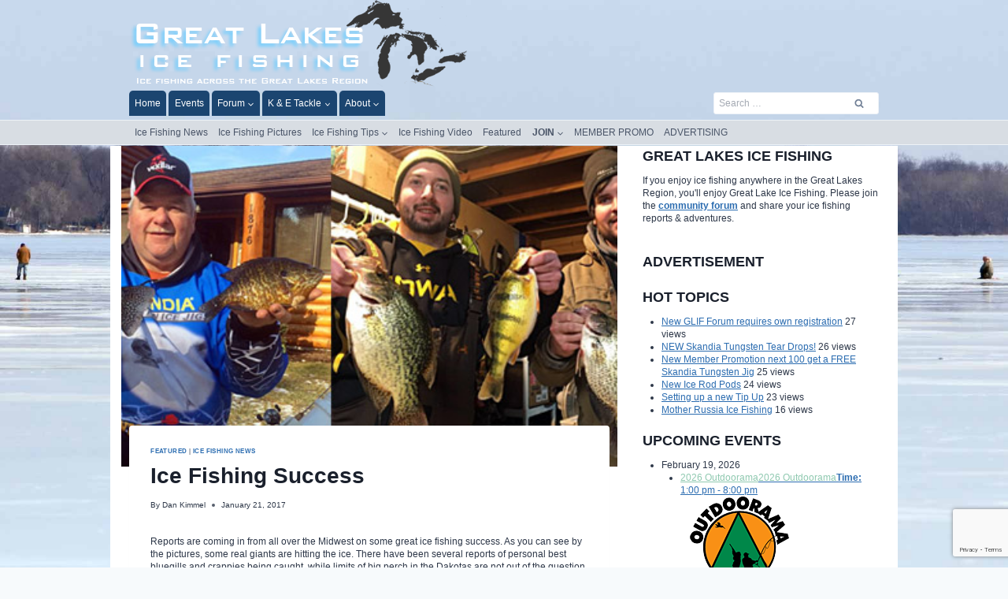

--- FILE ---
content_type: text/html; charset=UTF-8
request_url: https://www.greatlakesicefishing.com/ice-fishing-success/
body_size: 28191
content:
<!doctype html>
<html lang="en-US" class="no-js" itemtype="https://schema.org/Blog" itemscope>
<head>
	<meta charset="UTF-8">
	<meta name="viewport" content="width=device-width, initial-scale=1, minimum-scale=1">
	<title>Ice Fishing Success &#8211; Great Lakes Ice Fishing</title>
<meta name='robots' content='max-image-preview:large' />
<link rel="canonical" href="https://www.greatlakesicefishing.com/ice-fishing-success/"><link rel='dns-prefetch' href='//fonts.googleapis.com' />
<link rel="alternate" type="application/rss+xml" title="Great Lakes Ice Fishing &raquo; Feed" href="https://www.greatlakesicefishing.com/feed/" />
<link rel="alternate" type="application/rss+xml" title="Great Lakes Ice Fishing &raquo; Comments Feed" href="https://www.greatlakesicefishing.com/comments/feed/" />
			<script>document.documentElement.classList.remove( 'no-js' );</script>
			<link rel="alternate" type="application/rss+xml" title="Great Lakes Ice Fishing &raquo; Ice Fishing Success Comments Feed" href="https://www.greatlakesicefishing.com/ice-fishing-success/feed/" />
<link rel="alternate" title="oEmbed (JSON)" type="application/json+oembed" href="https://www.greatlakesicefishing.com/wp-json/oembed/1.0/embed?url=https%3A%2F%2Fwww.greatlakesicefishing.com%2Fice-fishing-success%2F" />
<link rel="alternate" title="oEmbed (XML)" type="text/xml+oembed" href="https://www.greatlakesicefishing.com/wp-json/oembed/1.0/embed?url=https%3A%2F%2Fwww.greatlakesicefishing.com%2Fice-fishing-success%2F&#038;format=xml" />
		<!-- This site uses the Google Analytics by MonsterInsights plugin v9.11.0 - Using Analytics tracking - https://www.monsterinsights.com/ -->
							<script src="//www.googletagmanager.com/gtag/js?id=G-2C7B5LVXXR"  data-cfasync="false" data-wpfc-render="false" async></script>
			<script data-cfasync="false" data-wpfc-render="false">
				var mi_version = '9.11.0';
				var mi_track_user = true;
				var mi_no_track_reason = '';
								var MonsterInsightsDefaultLocations = {"page_location":"https:\/\/www.greatlakesicefishing.com\/ice-fishing-success\/"};
								if ( typeof MonsterInsightsPrivacyGuardFilter === 'function' ) {
					var MonsterInsightsLocations = (typeof MonsterInsightsExcludeQuery === 'object') ? MonsterInsightsPrivacyGuardFilter( MonsterInsightsExcludeQuery ) : MonsterInsightsPrivacyGuardFilter( MonsterInsightsDefaultLocations );
				} else {
					var MonsterInsightsLocations = (typeof MonsterInsightsExcludeQuery === 'object') ? MonsterInsightsExcludeQuery : MonsterInsightsDefaultLocations;
				}

								var disableStrs = [
										'ga-disable-G-2C7B5LVXXR',
									];

				/* Function to detect opted out users */
				function __gtagTrackerIsOptedOut() {
					for (var index = 0; index < disableStrs.length; index++) {
						if (document.cookie.indexOf(disableStrs[index] + '=true') > -1) {
							return true;
						}
					}

					return false;
				}

				/* Disable tracking if the opt-out cookie exists. */
				if (__gtagTrackerIsOptedOut()) {
					for (var index = 0; index < disableStrs.length; index++) {
						window[disableStrs[index]] = true;
					}
				}

				/* Opt-out function */
				function __gtagTrackerOptout() {
					for (var index = 0; index < disableStrs.length; index++) {
						document.cookie = disableStrs[index] + '=true; expires=Thu, 31 Dec 2099 23:59:59 UTC; path=/';
						window[disableStrs[index]] = true;
					}
				}

				if ('undefined' === typeof gaOptout) {
					function gaOptout() {
						__gtagTrackerOptout();
					}
				}
								window.dataLayer = window.dataLayer || [];

				window.MonsterInsightsDualTracker = {
					helpers: {},
					trackers: {},
				};
				if (mi_track_user) {
					function __gtagDataLayer() {
						dataLayer.push(arguments);
					}

					function __gtagTracker(type, name, parameters) {
						if (!parameters) {
							parameters = {};
						}

						if (parameters.send_to) {
							__gtagDataLayer.apply(null, arguments);
							return;
						}

						if (type === 'event') {
														parameters.send_to = monsterinsights_frontend.v4_id;
							var hookName = name;
							if (typeof parameters['event_category'] !== 'undefined') {
								hookName = parameters['event_category'] + ':' + name;
							}

							if (typeof MonsterInsightsDualTracker.trackers[hookName] !== 'undefined') {
								MonsterInsightsDualTracker.trackers[hookName](parameters);
							} else {
								__gtagDataLayer('event', name, parameters);
							}
							
						} else {
							__gtagDataLayer.apply(null, arguments);
						}
					}

					__gtagTracker('js', new Date());
					__gtagTracker('set', {
						'developer_id.dZGIzZG': true,
											});
					if ( MonsterInsightsLocations.page_location ) {
						__gtagTracker('set', MonsterInsightsLocations);
					}
										__gtagTracker('config', 'G-2C7B5LVXXR', {"forceSSL":"true"} );
										window.gtag = __gtagTracker;										(function () {
						/* https://developers.google.com/analytics/devguides/collection/analyticsjs/ */
						/* ga and __gaTracker compatibility shim. */
						var noopfn = function () {
							return null;
						};
						var newtracker = function () {
							return new Tracker();
						};
						var Tracker = function () {
							return null;
						};
						var p = Tracker.prototype;
						p.get = noopfn;
						p.set = noopfn;
						p.send = function () {
							var args = Array.prototype.slice.call(arguments);
							args.unshift('send');
							__gaTracker.apply(null, args);
						};
						var __gaTracker = function () {
							var len = arguments.length;
							if (len === 0) {
								return;
							}
							var f = arguments[len - 1];
							if (typeof f !== 'object' || f === null || typeof f.hitCallback !== 'function') {
								if ('send' === arguments[0]) {
									var hitConverted, hitObject = false, action;
									if ('event' === arguments[1]) {
										if ('undefined' !== typeof arguments[3]) {
											hitObject = {
												'eventAction': arguments[3],
												'eventCategory': arguments[2],
												'eventLabel': arguments[4],
												'value': arguments[5] ? arguments[5] : 1,
											}
										}
									}
									if ('pageview' === arguments[1]) {
										if ('undefined' !== typeof arguments[2]) {
											hitObject = {
												'eventAction': 'page_view',
												'page_path': arguments[2],
											}
										}
									}
									if (typeof arguments[2] === 'object') {
										hitObject = arguments[2];
									}
									if (typeof arguments[5] === 'object') {
										Object.assign(hitObject, arguments[5]);
									}
									if ('undefined' !== typeof arguments[1].hitType) {
										hitObject = arguments[1];
										if ('pageview' === hitObject.hitType) {
											hitObject.eventAction = 'page_view';
										}
									}
									if (hitObject) {
										action = 'timing' === arguments[1].hitType ? 'timing_complete' : hitObject.eventAction;
										hitConverted = mapArgs(hitObject);
										__gtagTracker('event', action, hitConverted);
									}
								}
								return;
							}

							function mapArgs(args) {
								var arg, hit = {};
								var gaMap = {
									'eventCategory': 'event_category',
									'eventAction': 'event_action',
									'eventLabel': 'event_label',
									'eventValue': 'event_value',
									'nonInteraction': 'non_interaction',
									'timingCategory': 'event_category',
									'timingVar': 'name',
									'timingValue': 'value',
									'timingLabel': 'event_label',
									'page': 'page_path',
									'location': 'page_location',
									'title': 'page_title',
									'referrer' : 'page_referrer',
								};
								for (arg in args) {
																		if (!(!args.hasOwnProperty(arg) || !gaMap.hasOwnProperty(arg))) {
										hit[gaMap[arg]] = args[arg];
									} else {
										hit[arg] = args[arg];
									}
								}
								return hit;
							}

							try {
								f.hitCallback();
							} catch (ex) {
							}
						};
						__gaTracker.create = newtracker;
						__gaTracker.getByName = newtracker;
						__gaTracker.getAll = function () {
							return [];
						};
						__gaTracker.remove = noopfn;
						__gaTracker.loaded = true;
						window['__gaTracker'] = __gaTracker;
					})();
									} else {
										console.log("");
					(function () {
						function __gtagTracker() {
							return null;
						}

						window['__gtagTracker'] = __gtagTracker;
						window['gtag'] = __gtagTracker;
					})();
									}
			</script>
							<!-- / Google Analytics by MonsterInsights -->
		<style id='wp-img-auto-sizes-contain-inline-css'>
img:is([sizes=auto i],[sizes^="auto," i]){contain-intrinsic-size:3000px 1500px}
/*# sourceURL=wp-img-auto-sizes-contain-inline-css */
</style>
<style id='wp-emoji-styles-inline-css'>

	img.wp-smiley, img.emoji {
		display: inline !important;
		border: none !important;
		box-shadow: none !important;
		height: 1em !important;
		width: 1em !important;
		margin: 0 0.07em !important;
		vertical-align: -0.1em !important;
		background: none !important;
		padding: 0 !important;
	}
/*# sourceURL=wp-emoji-styles-inline-css */
</style>
<style id='wp-block-library-inline-css'>
:root{--wp-block-synced-color:#7a00df;--wp-block-synced-color--rgb:122,0,223;--wp-bound-block-color:var(--wp-block-synced-color);--wp-editor-canvas-background:#ddd;--wp-admin-theme-color:#007cba;--wp-admin-theme-color--rgb:0,124,186;--wp-admin-theme-color-darker-10:#006ba1;--wp-admin-theme-color-darker-10--rgb:0,107,160.5;--wp-admin-theme-color-darker-20:#005a87;--wp-admin-theme-color-darker-20--rgb:0,90,135;--wp-admin-border-width-focus:2px}@media (min-resolution:192dpi){:root{--wp-admin-border-width-focus:1.5px}}.wp-element-button{cursor:pointer}:root .has-very-light-gray-background-color{background-color:#eee}:root .has-very-dark-gray-background-color{background-color:#313131}:root .has-very-light-gray-color{color:#eee}:root .has-very-dark-gray-color{color:#313131}:root .has-vivid-green-cyan-to-vivid-cyan-blue-gradient-background{background:linear-gradient(135deg,#00d084,#0693e3)}:root .has-purple-crush-gradient-background{background:linear-gradient(135deg,#34e2e4,#4721fb 50%,#ab1dfe)}:root .has-hazy-dawn-gradient-background{background:linear-gradient(135deg,#faaca8,#dad0ec)}:root .has-subdued-olive-gradient-background{background:linear-gradient(135deg,#fafae1,#67a671)}:root .has-atomic-cream-gradient-background{background:linear-gradient(135deg,#fdd79a,#004a59)}:root .has-nightshade-gradient-background{background:linear-gradient(135deg,#330968,#31cdcf)}:root .has-midnight-gradient-background{background:linear-gradient(135deg,#020381,#2874fc)}:root{--wp--preset--font-size--normal:16px;--wp--preset--font-size--huge:42px}.has-regular-font-size{font-size:1em}.has-larger-font-size{font-size:2.625em}.has-normal-font-size{font-size:var(--wp--preset--font-size--normal)}.has-huge-font-size{font-size:var(--wp--preset--font-size--huge)}.has-text-align-center{text-align:center}.has-text-align-left{text-align:left}.has-text-align-right{text-align:right}.has-fit-text{white-space:nowrap!important}#end-resizable-editor-section{display:none}.aligncenter{clear:both}.items-justified-left{justify-content:flex-start}.items-justified-center{justify-content:center}.items-justified-right{justify-content:flex-end}.items-justified-space-between{justify-content:space-between}.screen-reader-text{border:0;clip-path:inset(50%);height:1px;margin:-1px;overflow:hidden;padding:0;position:absolute;width:1px;word-wrap:normal!important}.screen-reader-text:focus{background-color:#ddd;clip-path:none;color:#444;display:block;font-size:1em;height:auto;left:5px;line-height:normal;padding:15px 23px 14px;text-decoration:none;top:5px;width:auto;z-index:100000}html :where(.has-border-color){border-style:solid}html :where([style*=border-top-color]){border-top-style:solid}html :where([style*=border-right-color]){border-right-style:solid}html :where([style*=border-bottom-color]){border-bottom-style:solid}html :where([style*=border-left-color]){border-left-style:solid}html :where([style*=border-width]){border-style:solid}html :where([style*=border-top-width]){border-top-style:solid}html :where([style*=border-right-width]){border-right-style:solid}html :where([style*=border-bottom-width]){border-bottom-style:solid}html :where([style*=border-left-width]){border-left-style:solid}html :where(img[class*=wp-image-]){height:auto;max-width:100%}:where(figure){margin:0 0 1em}html :where(.is-position-sticky){--wp-admin--admin-bar--position-offset:var(--wp-admin--admin-bar--height,0px)}@media screen and (max-width:600px){html :where(.is-position-sticky){--wp-admin--admin-bar--position-offset:0px}}

/*# sourceURL=wp-block-library-inline-css */
</style><style id='global-styles-inline-css'>
:root{--wp--preset--aspect-ratio--square: 1;--wp--preset--aspect-ratio--4-3: 4/3;--wp--preset--aspect-ratio--3-4: 3/4;--wp--preset--aspect-ratio--3-2: 3/2;--wp--preset--aspect-ratio--2-3: 2/3;--wp--preset--aspect-ratio--16-9: 16/9;--wp--preset--aspect-ratio--9-16: 9/16;--wp--preset--color--black: #000000;--wp--preset--color--cyan-bluish-gray: #abb8c3;--wp--preset--color--white: #ffffff;--wp--preset--color--pale-pink: #f78da7;--wp--preset--color--vivid-red: #cf2e2e;--wp--preset--color--luminous-vivid-orange: #ff6900;--wp--preset--color--luminous-vivid-amber: #fcb900;--wp--preset--color--light-green-cyan: #7bdcb5;--wp--preset--color--vivid-green-cyan: #00d084;--wp--preset--color--pale-cyan-blue: #8ed1fc;--wp--preset--color--vivid-cyan-blue: #0693e3;--wp--preset--color--vivid-purple: #9b51e0;--wp--preset--color--theme-palette-1: var(--global-palette1);--wp--preset--color--theme-palette-2: var(--global-palette2);--wp--preset--color--theme-palette-3: var(--global-palette3);--wp--preset--color--theme-palette-4: var(--global-palette4);--wp--preset--color--theme-palette-5: var(--global-palette5);--wp--preset--color--theme-palette-6: var(--global-palette6);--wp--preset--color--theme-palette-7: var(--global-palette7);--wp--preset--color--theme-palette-8: var(--global-palette8);--wp--preset--color--theme-palette-9: var(--global-palette9);--wp--preset--color--theme-palette-10: var(--global-palette10);--wp--preset--color--theme-palette-11: var(--global-palette11);--wp--preset--color--theme-palette-12: var(--global-palette12);--wp--preset--color--theme-palette-13: var(--global-palette13);--wp--preset--color--theme-palette-14: var(--global-palette14);--wp--preset--color--theme-palette-15: var(--global-palette15);--wp--preset--gradient--vivid-cyan-blue-to-vivid-purple: linear-gradient(135deg,rgb(6,147,227) 0%,rgb(155,81,224) 100%);--wp--preset--gradient--light-green-cyan-to-vivid-green-cyan: linear-gradient(135deg,rgb(122,220,180) 0%,rgb(0,208,130) 100%);--wp--preset--gradient--luminous-vivid-amber-to-luminous-vivid-orange: linear-gradient(135deg,rgb(252,185,0) 0%,rgb(255,105,0) 100%);--wp--preset--gradient--luminous-vivid-orange-to-vivid-red: linear-gradient(135deg,rgb(255,105,0) 0%,rgb(207,46,46) 100%);--wp--preset--gradient--very-light-gray-to-cyan-bluish-gray: linear-gradient(135deg,rgb(238,238,238) 0%,rgb(169,184,195) 100%);--wp--preset--gradient--cool-to-warm-spectrum: linear-gradient(135deg,rgb(74,234,220) 0%,rgb(151,120,209) 20%,rgb(207,42,186) 40%,rgb(238,44,130) 60%,rgb(251,105,98) 80%,rgb(254,248,76) 100%);--wp--preset--gradient--blush-light-purple: linear-gradient(135deg,rgb(255,206,236) 0%,rgb(152,150,240) 100%);--wp--preset--gradient--blush-bordeaux: linear-gradient(135deg,rgb(254,205,165) 0%,rgb(254,45,45) 50%,rgb(107,0,62) 100%);--wp--preset--gradient--luminous-dusk: linear-gradient(135deg,rgb(255,203,112) 0%,rgb(199,81,192) 50%,rgb(65,88,208) 100%);--wp--preset--gradient--pale-ocean: linear-gradient(135deg,rgb(255,245,203) 0%,rgb(182,227,212) 50%,rgb(51,167,181) 100%);--wp--preset--gradient--electric-grass: linear-gradient(135deg,rgb(202,248,128) 0%,rgb(113,206,126) 100%);--wp--preset--gradient--midnight: linear-gradient(135deg,rgb(2,3,129) 0%,rgb(40,116,252) 100%);--wp--preset--font-size--small: var(--global-font-size-small);--wp--preset--font-size--medium: var(--global-font-size-medium);--wp--preset--font-size--large: var(--global-font-size-large);--wp--preset--font-size--x-large: 42px;--wp--preset--font-size--larger: var(--global-font-size-larger);--wp--preset--font-size--xxlarge: var(--global-font-size-xxlarge);--wp--preset--spacing--20: 0.44rem;--wp--preset--spacing--30: 0.67rem;--wp--preset--spacing--40: 1rem;--wp--preset--spacing--50: 1.5rem;--wp--preset--spacing--60: 2.25rem;--wp--preset--spacing--70: 3.38rem;--wp--preset--spacing--80: 5.06rem;--wp--preset--shadow--natural: 6px 6px 9px rgba(0, 0, 0, 0.2);--wp--preset--shadow--deep: 12px 12px 50px rgba(0, 0, 0, 0.4);--wp--preset--shadow--sharp: 6px 6px 0px rgba(0, 0, 0, 0.2);--wp--preset--shadow--outlined: 6px 6px 0px -3px rgb(255, 255, 255), 6px 6px rgb(0, 0, 0);--wp--preset--shadow--crisp: 6px 6px 0px rgb(0, 0, 0);}:where(.is-layout-flex){gap: 0.5em;}:where(.is-layout-grid){gap: 0.5em;}body .is-layout-flex{display: flex;}.is-layout-flex{flex-wrap: wrap;align-items: center;}.is-layout-flex > :is(*, div){margin: 0;}body .is-layout-grid{display: grid;}.is-layout-grid > :is(*, div){margin: 0;}:where(.wp-block-columns.is-layout-flex){gap: 2em;}:where(.wp-block-columns.is-layout-grid){gap: 2em;}:where(.wp-block-post-template.is-layout-flex){gap: 1.25em;}:where(.wp-block-post-template.is-layout-grid){gap: 1.25em;}.has-black-color{color: var(--wp--preset--color--black) !important;}.has-cyan-bluish-gray-color{color: var(--wp--preset--color--cyan-bluish-gray) !important;}.has-white-color{color: var(--wp--preset--color--white) !important;}.has-pale-pink-color{color: var(--wp--preset--color--pale-pink) !important;}.has-vivid-red-color{color: var(--wp--preset--color--vivid-red) !important;}.has-luminous-vivid-orange-color{color: var(--wp--preset--color--luminous-vivid-orange) !important;}.has-luminous-vivid-amber-color{color: var(--wp--preset--color--luminous-vivid-amber) !important;}.has-light-green-cyan-color{color: var(--wp--preset--color--light-green-cyan) !important;}.has-vivid-green-cyan-color{color: var(--wp--preset--color--vivid-green-cyan) !important;}.has-pale-cyan-blue-color{color: var(--wp--preset--color--pale-cyan-blue) !important;}.has-vivid-cyan-blue-color{color: var(--wp--preset--color--vivid-cyan-blue) !important;}.has-vivid-purple-color{color: var(--wp--preset--color--vivid-purple) !important;}.has-black-background-color{background-color: var(--wp--preset--color--black) !important;}.has-cyan-bluish-gray-background-color{background-color: var(--wp--preset--color--cyan-bluish-gray) !important;}.has-white-background-color{background-color: var(--wp--preset--color--white) !important;}.has-pale-pink-background-color{background-color: var(--wp--preset--color--pale-pink) !important;}.has-vivid-red-background-color{background-color: var(--wp--preset--color--vivid-red) !important;}.has-luminous-vivid-orange-background-color{background-color: var(--wp--preset--color--luminous-vivid-orange) !important;}.has-luminous-vivid-amber-background-color{background-color: var(--wp--preset--color--luminous-vivid-amber) !important;}.has-light-green-cyan-background-color{background-color: var(--wp--preset--color--light-green-cyan) !important;}.has-vivid-green-cyan-background-color{background-color: var(--wp--preset--color--vivid-green-cyan) !important;}.has-pale-cyan-blue-background-color{background-color: var(--wp--preset--color--pale-cyan-blue) !important;}.has-vivid-cyan-blue-background-color{background-color: var(--wp--preset--color--vivid-cyan-blue) !important;}.has-vivid-purple-background-color{background-color: var(--wp--preset--color--vivid-purple) !important;}.has-black-border-color{border-color: var(--wp--preset--color--black) !important;}.has-cyan-bluish-gray-border-color{border-color: var(--wp--preset--color--cyan-bluish-gray) !important;}.has-white-border-color{border-color: var(--wp--preset--color--white) !important;}.has-pale-pink-border-color{border-color: var(--wp--preset--color--pale-pink) !important;}.has-vivid-red-border-color{border-color: var(--wp--preset--color--vivid-red) !important;}.has-luminous-vivid-orange-border-color{border-color: var(--wp--preset--color--luminous-vivid-orange) !important;}.has-luminous-vivid-amber-border-color{border-color: var(--wp--preset--color--luminous-vivid-amber) !important;}.has-light-green-cyan-border-color{border-color: var(--wp--preset--color--light-green-cyan) !important;}.has-vivid-green-cyan-border-color{border-color: var(--wp--preset--color--vivid-green-cyan) !important;}.has-pale-cyan-blue-border-color{border-color: var(--wp--preset--color--pale-cyan-blue) !important;}.has-vivid-cyan-blue-border-color{border-color: var(--wp--preset--color--vivid-cyan-blue) !important;}.has-vivid-purple-border-color{border-color: var(--wp--preset--color--vivid-purple) !important;}.has-vivid-cyan-blue-to-vivid-purple-gradient-background{background: var(--wp--preset--gradient--vivid-cyan-blue-to-vivid-purple) !important;}.has-light-green-cyan-to-vivid-green-cyan-gradient-background{background: var(--wp--preset--gradient--light-green-cyan-to-vivid-green-cyan) !important;}.has-luminous-vivid-amber-to-luminous-vivid-orange-gradient-background{background: var(--wp--preset--gradient--luminous-vivid-amber-to-luminous-vivid-orange) !important;}.has-luminous-vivid-orange-to-vivid-red-gradient-background{background: var(--wp--preset--gradient--luminous-vivid-orange-to-vivid-red) !important;}.has-very-light-gray-to-cyan-bluish-gray-gradient-background{background: var(--wp--preset--gradient--very-light-gray-to-cyan-bluish-gray) !important;}.has-cool-to-warm-spectrum-gradient-background{background: var(--wp--preset--gradient--cool-to-warm-spectrum) !important;}.has-blush-light-purple-gradient-background{background: var(--wp--preset--gradient--blush-light-purple) !important;}.has-blush-bordeaux-gradient-background{background: var(--wp--preset--gradient--blush-bordeaux) !important;}.has-luminous-dusk-gradient-background{background: var(--wp--preset--gradient--luminous-dusk) !important;}.has-pale-ocean-gradient-background{background: var(--wp--preset--gradient--pale-ocean) !important;}.has-electric-grass-gradient-background{background: var(--wp--preset--gradient--electric-grass) !important;}.has-midnight-gradient-background{background: var(--wp--preset--gradient--midnight) !important;}.has-small-font-size{font-size: var(--wp--preset--font-size--small) !important;}.has-medium-font-size{font-size: var(--wp--preset--font-size--medium) !important;}.has-large-font-size{font-size: var(--wp--preset--font-size--large) !important;}.has-x-large-font-size{font-size: var(--wp--preset--font-size--x-large) !important;}
/*# sourceURL=global-styles-inline-css */
</style>

<style id='classic-theme-styles-inline-css'>
/*! This file is auto-generated */
.wp-block-button__link{color:#fff;background-color:#32373c;border-radius:9999px;box-shadow:none;text-decoration:none;padding:calc(.667em + 2px) calc(1.333em + 2px);font-size:1.125em}.wp-block-file__button{background:#32373c;color:#fff;text-decoration:none}
/*# sourceURL=/wp-includes/css/classic-themes.min.css */
</style>
<link rel='stylesheet' id='contact-form-7-css' href='https://www.greatlakesicefishing.com/wp-content/plugins/contact-form-7/includes/css/styles.css?ver=6.1.4' media='all' />
<link rel='stylesheet' id='wordpress-popular-posts-css-css' href='https://www.greatlakesicefishing.com/wp-content/plugins/popular-posts/public/css/wpp.css?ver=4.0.13' media='all' />
<link rel='stylesheet' id='spiffycal-styles-css' href='https://www.greatlakesicefishing.com/wp-content/plugins/spiffy-calendar/styles/default.css?ver=1766852748' media='all' />
<style id='spiffycal-styles-inline-css'>
.page-upcoming-events {
	font-size: 100%;
}
.page-upcoming-events ul {
	margin: 0 0 10px 8px;
	padding-left: 24px;
	}
.page-upcoming-events ul ul {
	margin: 0 0 0 4px;
	padding-left: 20px;
	}
span.event {
	font-size: 0.90em;
}
.cat-key-cell {
	font-size: 12px;
	padding: 4px 10px;
}
.mini-link {
	background-color: #ffff00 !important;
}
@media screen and ( max-width: 600px ) {
.spiffy.calendar-table.bigcal {
	border-collapse:collapse !important;
	border-spacing:0px !important;
}
.spiffy.calendar-table.bigcal tr {
	border:none;
}
.spiffy.calendar-table.bigcal td.day-with-date, 
.spiffy.calendar-table.bigcal td.calendar-date-switcher,
.spiffy.calendar-table.bigcal td.calendar-toggle,
.spiffy.calendar-table.bigcal td.category-key
 {
	width:100%;
	display:block;
	height: auto;
	text-align: left !important;
	padding: 3px !important;
	border-top: solid 1px rgba(255, 255, 255, .2) !important;
	box-sizing: border-box;
}
.spiffy.calendar-table.bigcal td.spiffy-day-1 {
    border-top: none !important;
}
.spiffy.calendar-table.bigcal .weekday-titles, .spiffy.calendar-table.bigcal .day-without-date {
	display: none !important;
}
.calnk-link span.spiffy-popup {
	width: 80%;
}
.spiffy.calendar-table.bigcal .event {
	padding:0 !important;
}
}
/*# sourceURL=spiffycal-styles-inline-css */
</style>
<link rel='stylesheet' id='spiffycal_editor_styles-css' href='https://www.greatlakesicefishing.com/wp-content/plugins/spiffy-calendar/styles/editor.css?ver=1766852748' media='all' />
<link rel='stylesheet' id='kadence-global-css' href='https://www.greatlakesicefishing.com/wp-content/themes/kadence/assets/css/global.min.css?ver=1.4.2' media='all' />
<style id='kadence-global-inline-css'>
/* Kadence Base CSS */
:root{--global-palette1:#2B6CB0;--global-palette2:#215387;--global-palette3:#1A202C;--global-palette4:#2D3748;--global-palette5:#4A5568;--global-palette6:#718096;--global-palette7:#EDF2F7;--global-palette8:#F7FAFC;--global-palette9:#ffffff;--global-palette10:oklch(from var(--global-palette1) calc(l + 0.10 * (1 - l)) calc(c * 1.00) calc(h + 180) / 100%);--global-palette11:#13612e;--global-palette12:#1159af;--global-palette13:#b82105;--global-palette14:#f7630c;--global-palette15:#f5a524;--global-palette9rgb:255, 255, 255;--global-palette-highlight:var(--global-palette1);--global-palette-highlight-alt:var(--global-palette2);--global-palette-highlight-alt2:var(--global-palette9);--global-palette-btn-bg:var(--global-palette1);--global-palette-btn-bg-hover:var(--global-palette2);--global-palette-btn:var(--global-palette9);--global-palette-btn-hover:var(--global-palette9);--global-palette-btn-sec-bg:var(--global-palette7);--global-palette-btn-sec-bg-hover:var(--global-palette2);--global-palette-btn-sec:var(--global-palette3);--global-palette-btn-sec-hover:var(--global-palette9);--global-body-font-family:Tahoma, Geneva, sans-serif;--global-heading-font-family:inherit;--global-primary-nav-font-family:inherit;--global-fallback-font:sans-serif;--global-display-fallback-font:sans-serif;--global-content-width:1000px;--global-content-wide-width:calc(1000px + 230px);--global-content-narrow-width:842px;--global-content-edge-padding:1.5rem;--global-content-boxed-padding:1.7rem;--global-calc-content-width:calc(1000px - var(--global-content-edge-padding) - var(--global-content-edge-padding) );--wp--style--global--content-size:var(--global-calc-content-width);}.wp-site-blocks{--global-vw:calc( 100vw - ( 0.5 * var(--scrollbar-offset)));}body{background:var(--global-palette8);}body, input, select, optgroup, textarea{font-style:normal;font-weight:400;font-size:12px;line-height:1.4;font-family:var(--global-body-font-family);color:var(--global-palette4);}.content-bg, body.content-style-unboxed .site{background:var(--global-palette9);}h1,h2,h3,h4,h5,h6{font-family:var(--global-heading-font-family);}h1{font-style:normal;font-weight:700;font-size:28px;line-height:1.5;color:var(--global-palette3);}h2{font-style:normal;font-weight:700;font-size:22px;line-height:1.5;color:var(--global-palette3);}h3{font-style:normal;font-weight:700;font-size:20px;line-height:1.5;color:var(--global-palette3);}h4{font-style:normal;font-weight:700;font-size:18px;line-height:1.5;color:var(--global-palette4);}h5{font-style:normal;font-weight:700;font-size:17px;line-height:1.5;color:var(--global-palette4);}h6{font-style:normal;font-weight:700;font-size:16px;line-height:1.5;color:var(--global-palette5);}.entry-hero .kadence-breadcrumbs{max-width:1000px;}.site-container, .site-header-row-layout-contained, .site-footer-row-layout-contained, .entry-hero-layout-contained, .comments-area, .alignfull > .wp-block-cover__inner-container, .alignwide > .wp-block-cover__inner-container{max-width:var(--global-content-width);}.content-width-narrow .content-container.site-container, .content-width-narrow .hero-container.site-container{max-width:var(--global-content-narrow-width);}@media all and (min-width: 1230px){.wp-site-blocks .content-container  .alignwide{margin-left:-115px;margin-right:-115px;width:unset;max-width:unset;}}@media all and (min-width: 1102px){.content-width-narrow .wp-site-blocks .content-container .alignwide{margin-left:-130px;margin-right:-130px;width:unset;max-width:unset;}}.content-style-boxed .wp-site-blocks .entry-content .alignwide{margin-left:calc( -1 * var( --global-content-boxed-padding ) );margin-right:calc( -1 * var( --global-content-boxed-padding ) );}.content-area{margin-top:0.05rem;margin-bottom:0.05rem;}@media all and (max-width: 1024px){.content-area{margin-top:3rem;margin-bottom:3rem;}}@media all and (max-width: 767px){.content-area{margin-top:2rem;margin-bottom:2rem;}}@media all and (max-width: 1024px){:root{--global-content-boxed-padding:2rem;}}@media all and (max-width: 767px){:root{--global-content-boxed-padding:1.5rem;}}.entry-content-wrap{padding:1.7rem;}@media all and (max-width: 1024px){.entry-content-wrap{padding:2rem;}}@media all and (max-width: 767px){.entry-content-wrap{padding:1.5rem;}}.entry.single-entry{box-shadow:0px 15px 15px -10px rgba(0,0,0,0.05);}.entry.loop-entry{box-shadow:0px 15px 15px -10px rgba(0,0,0,0.05);}.loop-entry .entry-content-wrap{padding:1.3rem;}@media all and (max-width: 1024px){.loop-entry .entry-content-wrap{padding:2rem;}}@media all and (max-width: 767px){.loop-entry .entry-content-wrap{padding:1.5rem;}}.has-sidebar:not(.has-left-sidebar) .content-container{grid-template-columns:1fr 300px;}.has-sidebar.has-left-sidebar .content-container{grid-template-columns:300px 1fr;}.primary-sidebar.widget-area .widget{margin-bottom:1.5em;color:var(--global-palette4);}.primary-sidebar.widget-area .widget-title{font-style:normal;font-weight:700;font-size:18px;line-height:1.5;color:var(--global-palette3);}button, .button, .wp-block-button__link, input[type="button"], input[type="reset"], input[type="submit"], .fl-button, .elementor-button-wrapper .elementor-button, .wc-block-components-checkout-place-order-button, .wc-block-cart__submit{box-shadow:0px 0px 0px -7px rgba(0,0,0,0);}button:hover, button:focus, button:active, .button:hover, .button:focus, .button:active, .wp-block-button__link:hover, .wp-block-button__link:focus, .wp-block-button__link:active, input[type="button"]:hover, input[type="button"]:focus, input[type="button"]:active, input[type="reset"]:hover, input[type="reset"]:focus, input[type="reset"]:active, input[type="submit"]:hover, input[type="submit"]:focus, input[type="submit"]:active, .elementor-button-wrapper .elementor-button:hover, .elementor-button-wrapper .elementor-button:focus, .elementor-button-wrapper .elementor-button:active, .wc-block-cart__submit:hover{box-shadow:0px 15px 25px -7px rgba(0,0,0,0.1);}.kb-button.kb-btn-global-outline.kb-btn-global-inherit{padding-top:calc(px - 2px);padding-right:calc(px - 2px);padding-bottom:calc(px - 2px);padding-left:calc(px - 2px);}@media all and (min-width: 1025px){.transparent-header .entry-hero .entry-hero-container-inner{padding-top:calc(0px + 42px + 18px);}}@media all and (max-width: 1024px){.mobile-transparent-header .entry-hero .entry-hero-container-inner{padding-top:calc(0px + 42px);}}@media all and (max-width: 767px){.mobile-transparent-header .entry-hero .entry-hero-container-inner{padding-top:calc(0px + 42px);}}#kt-scroll-up-reader, #kt-scroll-up{border-radius:0px 0px 0px 0px;color:var(--global-palette3);border-color:var(--global-palette3);bottom:75px;font-size:1.2em;padding:0.4em 0.4em 0.4em 0.4em;}#kt-scroll-up-reader.scroll-up-side-right, #kt-scroll-up.scroll-up-side-right{right:40px;}#kt-scroll-up-reader.scroll-up-side-left, #kt-scroll-up.scroll-up-side-left{left:40px;}@media all and (hover: hover){#kt-scroll-up-reader:hover, #kt-scroll-up:hover{color:var(--global-palette1);border-color:var(--global-palette1);}}body.single{background-image:url('https://www.greatlakesicefishing.com/wp-content/uploads/2025/12/icebkgd3.jpg');background-repeat:no-repeat;background-position:50% 50%;background-size:cover;background-attachment:fixed;}.entry-hero.post-hero-section .entry-header{min-height:200px;}
/* Kadence Header CSS */
@media all and (max-width: 1024px){.mobile-transparent-header #masthead{position:absolute;left:0px;right:0px;z-index:100;}.kadence-scrollbar-fixer.mobile-transparent-header #masthead{right:var(--scrollbar-offset,0);}.mobile-transparent-header #masthead, .mobile-transparent-header .site-top-header-wrap .site-header-row-container-inner, .mobile-transparent-header .site-main-header-wrap .site-header-row-container-inner, .mobile-transparent-header .site-bottom-header-wrap .site-header-row-container-inner{background:transparent;}.site-header-row-tablet-layout-fullwidth, .site-header-row-tablet-layout-standard{padding:0px;}}@media all and (min-width: 1025px){.transparent-header #masthead{position:absolute;left:0px;right:0px;z-index:100;}.transparent-header.kadence-scrollbar-fixer #masthead{right:var(--scrollbar-offset,0);}.transparent-header #masthead, .transparent-header .site-top-header-wrap .site-header-row-container-inner, .transparent-header .site-main-header-wrap .site-header-row-container-inner, .transparent-header .site-bottom-header-wrap .site-header-row-container-inner{background:transparent;}}.site-branding a.brand img{max-width:450px;}.site-branding a.brand img.svg-logo-image{width:450px;}@media all and (max-width: 1024px){.site-branding a.brand img{max-width:300px;}.site-branding a.brand img.svg-logo-image{width:300px;}}@media all and (max-width: 767px){.site-branding a.brand img{max-width:180px;}.site-branding a.brand img.svg-logo-image{width:180px;}}.site-branding{padding:0px 0px 0px 0px;}#masthead, #masthead .kadence-sticky-header.item-is-fixed:not(.item-at-start):not(.site-header-row-container):not(.site-main-header-wrap), #masthead .kadence-sticky-header.item-is-fixed:not(.item-at-start) > .site-header-row-container-inner{background-color:#ffffff;background-image:url('https://www.greatlakesicefishing.com/wp-content/uploads/2025/12/icebkgd3.jpg');background-repeat:no-repeat;background-position:50% 0%;background-size:cover;background-attachment:fixed;}.site-main-header-inner-wrap{min-height:42px;}.site-top-header-inner-wrap{min-height:0px;}.site-bottom-header-wrap .site-header-row-container-inner{background:#d8dde3;border-top:1px solid var(--global-palette7);border-bottom:1px solid var(--global-palette7);}.site-bottom-header-inner-wrap{min-height:18px;}.header-navigation[class*="header-navigation-style-underline"] .header-menu-container.primary-menu-container>ul>li>a:after{width:calc( 100% - 1.2em);}.main-navigation .primary-menu-container > ul > li.menu-item > a{padding-left:calc(1.2em / 2);padding-right:calc(1.2em / 2);padding-top:0.7em;padding-bottom:0.7em;color:var(--global-palette9);background:#1b4570;}.main-navigation .primary-menu-container > ul > li.menu-item .dropdown-nav-special-toggle{right:calc(1.2em / 2);}.main-navigation .primary-menu-container > ul > li.menu-item > a:hover{color:var(--global-palette7);background:#2a619b;}.main-navigation .primary-menu-container > ul > li.menu-item.current-menu-item > a{color:var(--global-palette3);background:var(--global-palette7);}.header-navigation[class*="header-navigation-style-underline"] .header-menu-container.secondary-menu-container>ul>li>a:after{width:calc( 100% - 1.1em);}.secondary-navigation .secondary-menu-container > ul > li.menu-item > a{padding-left:calc(1.1em / 2);padding-right:calc(1.1em / 2);padding-top:0.6em;padding-bottom:0.6em;color:var(--global-palette5);}.secondary-navigation .primary-menu-container > ul > li.menu-item .dropdown-nav-special-toggle{right:calc(1.1em / 2);}.secondary-navigation .secondary-menu-container > ul li.menu-item > a{font-style:normal;}.secondary-navigation .secondary-menu-container > ul > li.menu-item > a:hover{color:var(--global-palette-highlight);background:var(--global-palette7);}.secondary-navigation .secondary-menu-container > ul > li.menu-item.current-menu-item > a{color:var(--global-palette3);}.header-navigation .header-menu-container ul ul.sub-menu, .header-navigation .header-menu-container ul ul.submenu{background:#2a619b;box-shadow:0px 2px 13px 0px rgba(0,0,0,0.1);}.header-navigation .header-menu-container ul ul li.menu-item, .header-menu-container ul.menu > li.kadence-menu-mega-enabled > ul > li.menu-item > a{border-bottom:1px solid rgba(255,255,255,0.1);border-radius:1px 1px 1px 1px;}.header-navigation .header-menu-container ul ul li.menu-item > a{width:200px;padding-top:0.9em;padding-bottom:0.9em;color:var(--global-palette8);font-size:12px;}.header-navigation .header-menu-container ul ul li.menu-item > a:hover{color:var(--global-palette9);background:var(--global-palette4);border-radius:1px 1px 1px 1px;}.header-navigation .header-menu-container ul ul li.menu-item.current-menu-item > a{color:var(--global-palette9);background:var(--global-palette4);border-radius:1px 1px 1px 1px;}.mobile-toggle-open-container .menu-toggle-open, .mobile-toggle-open-container .menu-toggle-open:focus{color:var(--global-palette4);padding:0.4em 0.6em 0.4em 0.6em;font-size:14px;}.mobile-toggle-open-container .menu-toggle-open.menu-toggle-style-bordered{border:1px solid currentColor;}.mobile-toggle-open-container .menu-toggle-open .menu-toggle-icon{font-size:20px;}.mobile-toggle-open-container .menu-toggle-open:hover, .mobile-toggle-open-container .menu-toggle-open:focus-visible{color:var(--global-palette-highlight);}.mobile-navigation ul li{font-size:14px;}.mobile-navigation ul li a{padding-top:1em;padding-bottom:1em;}.mobile-navigation ul li > a, .mobile-navigation ul li.menu-item-has-children > .drawer-nav-drop-wrap{color:var(--global-palette9);}.mobile-navigation ul li > a:hover, .mobile-navigation ul li.menu-item-has-children > .drawer-nav-drop-wrap:hover{color:var(--global-palette7);}.mobile-navigation ul li.current-menu-item > a, .mobile-navigation ul li.current-menu-item.menu-item-has-children > .drawer-nav-drop-wrap{color:var(--global-palette9);}.mobile-navigation ul li.menu-item-has-children .drawer-nav-drop-wrap, .mobile-navigation ul li:not(.menu-item-has-children) a{border-bottom:1px solid rgba(255,255,255,0.1);}.mobile-navigation:not(.drawer-navigation-parent-toggle-true) ul li.menu-item-has-children .drawer-nav-drop-wrap button{border-left:1px solid rgba(255,255,255,0.1);}#mobile-drawer .drawer-inner, #mobile-drawer.popup-drawer-layout-fullwidth.popup-drawer-animation-slice .pop-portion-bg, #mobile-drawer.popup-drawer-layout-fullwidth.popup-drawer-animation-slice.pop-animated.show-drawer .drawer-inner{background:var(--global-palette1);}#mobile-drawer .drawer-header .drawer-toggle{padding:0.6em 0.15em 0.6em 0.15em;font-size:24px;}.search-toggle-open-container .search-toggle-open{color:var(--global-palette5);}.search-toggle-open-container .search-toggle-open.search-toggle-style-bordered{border:1px solid currentColor;}.search-toggle-open-container .search-toggle-open .search-toggle-icon{font-size:1em;}.search-toggle-open-container .search-toggle-open:hover, .search-toggle-open-container .search-toggle-open:focus{color:var(--global-palette1);}#search-drawer .drawer-inner{background:#2b6cb0;}
/* Kadence Footer CSS */
.site-middle-footer-wrap .site-footer-row-container-inner{background:var(--global-palette4);}.site-footer .site-middle-footer-wrap a:where(:not(.button):not(.wp-block-button__link):not(.wp-element-button)){color:var(--global-palette9);}.site-footer .site-middle-footer-wrap a:where(:not(.button):not(.wp-block-button__link):not(.wp-element-button)):hover{color:var(--global-palette8);}.site-middle-footer-inner-wrap{padding-top:30px;padding-bottom:30px;grid-column-gap:30px;grid-row-gap:30px;}.site-middle-footer-inner-wrap .widget{margin-bottom:30px;}.site-middle-footer-inner-wrap .site-footer-section:not(:last-child):after{right:calc(-30px / 2);}#colophon .footer-html{font-style:normal;color:var(--global-palette9);}#colophon .site-footer-row-container .site-footer-row .footer-html a{color:var(--global-palette9);}#colophon .site-footer-row-container .site-footer-row .footer-html a:hover{color:var(--global-palette8);}#colophon .footer-navigation .footer-menu-container > ul > li > a{padding-left:calc(1.2em / 2);padding-right:calc(1.2em / 2);padding-top:calc(0.6em / 2);padding-bottom:calc(0.6em / 2);color:var(--global-palette9);}#colophon .footer-navigation .footer-menu-container > ul li a:hover{color:var(--global-palette6);}#colophon .footer-navigation .footer-menu-container > ul li.current-menu-item > a{color:var(--global-palette9);}
/* Kadence Pro Header CSS */
.header-navigation-dropdown-direction-left ul ul.submenu, .header-navigation-dropdown-direction-left ul ul.sub-menu{right:0px;left:auto;}.rtl .header-navigation-dropdown-direction-right ul ul.submenu, .rtl .header-navigation-dropdown-direction-right ul ul.sub-menu{left:0px;right:auto;}.header-account-button .nav-drop-title-wrap > .kadence-svg-iconset, .header-account-button > .kadence-svg-iconset{font-size:1.2em;}.site-header-item .header-account-button .nav-drop-title-wrap, .site-header-item .header-account-wrap > .header-account-button{display:flex;align-items:center;}.header-account-style-icon_label .header-account-label{padding-left:5px;}.header-account-style-label_icon .header-account-label{padding-right:5px;}.site-header-item .header-account-wrap .header-account-button{text-decoration:none;box-shadow:none;color:inherit;background:transparent;padding:0.6em 0em 0.6em 0em;}.header-mobile-account-wrap .header-account-button .nav-drop-title-wrap > .kadence-svg-iconset, .header-mobile-account-wrap .header-account-button > .kadence-svg-iconset{font-size:1.2em;}.header-mobile-account-wrap .header-account-button .nav-drop-title-wrap, .header-mobile-account-wrap > .header-account-button{display:flex;align-items:center;}.header-mobile-account-wrap.header-account-style-icon_label .header-account-label{padding-left:5px;}.header-mobile-account-wrap.header-account-style-label_icon .header-account-label{padding-right:5px;}.header-mobile-account-wrap .header-account-button{text-decoration:none;box-shadow:none;color:inherit;background:transparent;padding:0.6em 0em 0.6em 0em;}#login-drawer .drawer-inner .drawer-content{display:flex;justify-content:center;align-items:center;position:absolute;top:0px;bottom:0px;left:0px;right:0px;padding:0px;}#loginform p label{display:block;}#login-drawer #loginform{width:100%;}#login-drawer #loginform input{width:100%;}#login-drawer #loginform input[type="checkbox"]{width:auto;}#login-drawer .drawer-inner .drawer-header{position:relative;z-index:100;}#login-drawer .drawer-content_inner.widget_login_form_inner{padding:2em;width:100%;max-width:350px;border-radius:.25rem;background:var(--global-palette9);color:var(--global-palette4);}#login-drawer .lost_password a{color:var(--global-palette6);}#login-drawer .lost_password, #login-drawer .register-field{text-align:center;}#login-drawer .widget_login_form_inner p{margin-top:1.2em;margin-bottom:0em;}#login-drawer .widget_login_form_inner p:first-child{margin-top:0em;}#login-drawer .widget_login_form_inner label{margin-bottom:0.5em;}#login-drawer hr.register-divider{margin:1.2em 0;border-width:1px;}#login-drawer .register-field{font-size:90%;}@media all and (min-width: 1025px){#login-drawer hr.register-divider.hide-desktop{display:none;}#login-drawer p.register-field.hide-desktop{display:none;}}@media all and (max-width: 1024px){#login-drawer hr.register-divider.hide-mobile{display:none;}#login-drawer p.register-field.hide-mobile{display:none;}}@media all and (max-width: 767px){#login-drawer hr.register-divider.hide-mobile{display:none;}#login-drawer p.register-field.hide-mobile{display:none;}}.tertiary-navigation .tertiary-menu-container > ul > li.menu-item > a{padding-left:calc(1.2em / 2);padding-right:calc(1.2em / 2);padding-top:0.6em;padding-bottom:0.6em;color:var(--global-palette5);}.tertiary-navigation .tertiary-menu-container > ul > li.menu-item > a:hover{color:var(--global-palette-highlight);}.tertiary-navigation .tertiary-menu-container > ul > li.menu-item.current-menu-item > a{color:var(--global-palette3);}.header-navigation[class*="header-navigation-style-underline"] .header-menu-container.tertiary-menu-container>ul>li>a:after{width:calc( 100% - 1.2em);}.quaternary-navigation .quaternary-menu-container > ul > li.menu-item > a{padding-left:calc(1.2em / 2);padding-right:calc(1.2em / 2);padding-top:0.6em;padding-bottom:0.6em;color:var(--global-palette5);}.quaternary-navigation .quaternary-menu-container > ul > li.menu-item > a:hover{color:var(--global-palette-highlight);}.quaternary-navigation .quaternary-menu-container > ul > li.menu-item.current-menu-item > a{color:var(--global-palette3);}.header-navigation[class*="header-navigation-style-underline"] .header-menu-container.quaternary-menu-container>ul>li>a:after{width:calc( 100% - 1.2em);}#main-header .header-divider{border-right:1px solid var(--global-palette6);height:50%;}#main-header .header-divider2{border-right:1px solid var(--global-palette6);height:50%;}#main-header .header-divider3{border-right:1px solid var(--global-palette6);height:50%;}#mobile-header .header-mobile-divider, #mobile-drawer .header-mobile-divider{border-right:1px solid var(--global-palette6);height:50%;}#mobile-drawer .header-mobile-divider{border-top:1px solid var(--global-palette6);width:50%;}#mobile-header .header-mobile-divider2{border-right:1px solid var(--global-palette6);height:50%;}#mobile-drawer .header-mobile-divider2{border-top:1px solid var(--global-palette6);width:50%;}.header-item-search-bar form ::-webkit-input-placeholder{color:currentColor;opacity:0.5;}.header-item-search-bar form ::placeholder{color:currentColor;opacity:0.5;}.header-search-bar form{max-width:100%;width:210px;}.header-search-bar form input.search-field{border:1px solid transparent;border-color:var(--global-palette7);}.header-search-bar form input.search-field:focus{border-color:var(--global-palette6);}.header-mobile-search-bar form{max-width:calc(100vw - var(--global-sm-spacing) - var(--global-sm-spacing));width:240px;}.header-widget-lstyle-normal .header-widget-area-inner a:not(.button){text-decoration:underline;}.element-contact-inner-wrap{display:flex;flex-wrap:wrap;align-items:center;margin-top:-0.6em;margin-left:calc(-0.6em / 2);margin-right:calc(-0.6em / 2);}.element-contact-inner-wrap .header-contact-item{display:inline-flex;flex-wrap:wrap;align-items:center;margin-top:0.6em;margin-left:calc(0.6em / 2);margin-right:calc(0.6em / 2);}.element-contact-inner-wrap .header-contact-item .kadence-svg-iconset{font-size:1em;}.header-contact-item img{display:inline-block;}.header-contact-item .contact-label{margin-left:0.3em;}.rtl .header-contact-item .contact-label{margin-right:0.3em;margin-left:0px;}.header-mobile-contact-wrap .element-contact-inner-wrap{display:flex;flex-wrap:wrap;align-items:center;margin-top:-0.6em;margin-left:calc(-0.6em / 2);margin-right:calc(-0.6em / 2);}.header-mobile-contact-wrap .element-contact-inner-wrap .header-contact-item{display:inline-flex;flex-wrap:wrap;align-items:center;margin-top:0.6em;margin-left:calc(0.6em / 2);margin-right:calc(0.6em / 2);}.header-mobile-contact-wrap .element-contact-inner-wrap .header-contact-item .kadence-svg-iconset{font-size:1em;}#main-header .header-button2{box-shadow:0px 0px 0px -7px rgba(0,0,0,0);}#main-header .header-button2:hover{box-shadow:0px 15px 25px -7px rgba(0,0,0,0.1);}.mobile-header-button2-wrap .mobile-header-button-inner-wrap .mobile-header-button2{border:2px none transparent;box-shadow:0px 0px 0px -7px rgba(0,0,0,0);}.mobile-header-button2-wrap .mobile-header-button-inner-wrap .mobile-header-button2:hover{box-shadow:0px 15px 25px -7px rgba(0,0,0,0.1);}#widget-drawer.popup-drawer-layout-fullwidth .drawer-content .header-widget2, #widget-drawer.popup-drawer-layout-sidepanel .drawer-inner{max-width:400px;}#widget-drawer.popup-drawer-layout-fullwidth .drawer-content .header-widget2{margin:0 auto;}.widget-toggle-open{display:flex;align-items:center;background:transparent;box-shadow:none;}.widget-toggle-open:hover, .widget-toggle-open:focus{border-color:currentColor;background:transparent;box-shadow:none;}.widget-toggle-open .widget-toggle-icon{display:flex;}.widget-toggle-open .widget-toggle-label{padding-right:5px;}.rtl .widget-toggle-open .widget-toggle-label{padding-left:5px;padding-right:0px;}.widget-toggle-open .widget-toggle-label:empty, .rtl .widget-toggle-open .widget-toggle-label:empty{padding-right:0px;padding-left:0px;}.widget-toggle-open-container .widget-toggle-open{color:var(--global-palette5);padding:0.4em 0.6em 0.4em 0.6em;font-size:14px;}.widget-toggle-open-container .widget-toggle-open.widget-toggle-style-bordered{border:1px solid currentColor;}.widget-toggle-open-container .widget-toggle-open .widget-toggle-icon{font-size:20px;}.widget-toggle-open-container .widget-toggle-open:hover, .widget-toggle-open-container .widget-toggle-open:focus{color:var(--global-palette-highlight);}#widget-drawer .header-widget-2style-normal a:not(.button){text-decoration:underline;}#widget-drawer .header-widget-2style-plain a:not(.button){text-decoration:none;}#widget-drawer .header-widget2 .widget-title{color:var(--global-palette9);}#widget-drawer .header-widget2{color:var(--global-palette8);}#widget-drawer .header-widget2 a:not(.button), #widget-drawer .header-widget2 .drawer-sub-toggle{color:var(--global-palette8);}#widget-drawer .header-widget2 a:not(.button):hover, #widget-drawer .header-widget2 .drawer-sub-toggle:hover{color:var(--global-palette9);}#mobile-secondary-site-navigation ul li{font-size:14px;}#mobile-secondary-site-navigation ul li a{padding-top:1em;padding-bottom:1em;}#mobile-secondary-site-navigation ul li > a, #mobile-secondary-site-navigation ul li.menu-item-has-children > .drawer-nav-drop-wrap{color:var(--global-palette8);}#mobile-secondary-site-navigation ul li.current-menu-item > a, #mobile-secondary-site-navigation ul li.current-menu-item.menu-item-has-children > .drawer-nav-drop-wrap{color:var(--global-palette-highlight);}#mobile-secondary-site-navigation ul li.menu-item-has-children .drawer-nav-drop-wrap, #mobile-secondary-site-navigation ul li:not(.menu-item-has-children) a{border-bottom:1px solid rgba(255,255,255,0.1);}#mobile-secondary-site-navigation:not(.drawer-navigation-parent-toggle-true) ul li.menu-item-has-children .drawer-nav-drop-wrap button{border-left:1px solid rgba(255,255,255,0.1);}
/*# sourceURL=kadence-global-inline-css */
</style>
<link rel='stylesheet' id='kadence-header-css' href='https://www.greatlakesicefishing.com/wp-content/themes/kadence/assets/css/header.min.css?ver=1.4.2' media='all' />
<link rel='stylesheet' id='kadence-content-css' href='https://www.greatlakesicefishing.com/wp-content/themes/kadence/assets/css/content.min.css?ver=1.4.2' media='all' />
<link rel='stylesheet' id='kadence-comments-css' href='https://www.greatlakesicefishing.com/wp-content/themes/kadence/assets/css/comments.min.css?ver=1.4.2' media='all' />
<link rel='stylesheet' id='kadence-sidebar-css' href='https://www.greatlakesicefishing.com/wp-content/themes/kadence/assets/css/sidebar.min.css?ver=1.4.2' media='all' />
<link rel='stylesheet' id='kadence-related-posts-css' href='https://www.greatlakesicefishing.com/wp-content/themes/kadence/assets/css/related-posts.min.css?ver=1.4.2' media='all' />
<link rel='stylesheet' id='kad-splide-css' href='https://www.greatlakesicefishing.com/wp-content/themes/kadence/assets/css/kadence-splide.min.css?ver=1.4.2' media='all' />
<link rel='stylesheet' id='kadence-footer-css' href='https://www.greatlakesicefishing.com/wp-content/themes/kadence/assets/css/footer.min.css?ver=1.4.2' media='all' />
<style id='kadence-blocks-global-variables-inline-css'>
:root {--global-kb-font-size-sm:clamp(0.8rem, 0.73rem + 0.217vw, 0.9rem);--global-kb-font-size-md:clamp(1.1rem, 0.995rem + 0.326vw, 1.25rem);--global-kb-font-size-lg:clamp(1.75rem, 1.576rem + 0.543vw, 2rem);--global-kb-font-size-xl:clamp(2.25rem, 1.728rem + 1.63vw, 3rem);--global-kb-font-size-xxl:clamp(2.5rem, 1.456rem + 3.26vw, 4rem);--global-kb-font-size-xxxl:clamp(2.75rem, 0.489rem + 7.065vw, 6rem);}
/*# sourceURL=kadence-blocks-global-variables-inline-css */
</style>
<link rel='stylesheet' id='kadence_slider_css-css' href='https://www.greatlakesicefishing.com/wp-content/plugins/kadence-slider/css/ksp.css?ver=2.3.6' media='all' />
<link rel='stylesheet' id='redux-google-fonts-kadence_slider-css' href='https://fonts.googleapis.com/css?family=Raleway%3A800%2C600%2C400%2C300%2C200&#038;ver=6.9' media='all' />
<!--n2css--><!--n2js--><script src="https://www.greatlakesicefishing.com/wp-content/plugins/google-analytics-for-wordpress/assets/js/frontend-gtag.min.js?ver=9.11.0" id="monsterinsights-frontend-script-js" async data-wp-strategy="async"></script>
<script data-cfasync="false" data-wpfc-render="false" id='monsterinsights-frontend-script-js-extra'>var monsterinsights_frontend = {"js_events_tracking":"true","download_extensions":"doc,pdf,ppt,zip,xls,docx,pptx,xlsx","inbound_paths":"[]","home_url":"https:\/\/www.greatlakesicefishing.com","hash_tracking":"false","v4_id":"G-2C7B5LVXXR"};</script>
<script id="wpp-js-js-extra">
var wpp_params = {"sampling_active":"","sampling_rate":"100","ajax_url":"https://www.greatlakesicefishing.com/wp-admin/admin-ajax.php","action":"update_views_ajax","ID":"1684","token":"019bd974da"};
//# sourceURL=wpp-js-js-extra
</script>
<script src="https://www.greatlakesicefishing.com/wp-content/plugins/popular-posts/public/js/wpp.js?ver=4.0.13" id="wpp-js-js"></script>
<link rel="https://api.w.org/" href="https://www.greatlakesicefishing.com/wp-json/" /><link rel="alternate" title="JSON" type="application/json" href="https://www.greatlakesicefishing.com/wp-json/wp/v2/posts/1684" /><link rel="EditURI" type="application/rsd+xml" title="RSD" href="https://www.greatlakesicefishing.com/xmlrpc.php?rsd" />
<meta name="generator" content="WordPress 6.9" />

<script type='application/ld+json'>{"@context":"https:\/\/schema.org","@type":"NewsArticle","headline":"Ice Fishing Success","description":"Reports are coming in from all over the Midwest on some great ice fishing success. As you can see by the pictures, some real giants are hitting the ice.","image":["https:\/\/www.greatlakesicefishing.com\/wp-content\/uploads\/2017\/01\/ice-fishing-success-f630x250.jpg"],"datePublished":"2017-01-21T15:18:26-05:00","dateModified":"2019-09-12T23:36:03-04:00","author":[{"@type":"Person","name":"Dan Kimmel","url":"https:\/\/www.greatlakesicefishing.com\/author\/djkimmel\/"}],"publisher":{"@type":"Organization","name":"Great Lakes Ice Fishing","url":"https:\/\/www.greatlakesicefishing.com"}}</script>
<meta name="description" content="Reports are coming in from all over the Midwest on some great ice fishing success. As you can see by the pictures, some real giants are hitting the ice." />
<meta name="keywords" content="bluegill,crappie,ice fishing,safe ice,yellow perch" />
  <meta property="og:title" content="Ice Fishing Success" />
  <meta property="og:type" content="blog" />
  <meta property="og:description" content="Reports are coming in from all over the Midwest on some great ice fishing success. As you can see by the pictures, some real giants are hitting the ice." />
  	<meta property="og:image" content="https://www.greatlakesicefishing.com/wp-content/uploads/2017/01/ice-fishing-success-f630x250.jpg" />
	<meta property="og:image" content="https://www.greatlakesicefishing.com/wp-content/uploads/2017/01/bill-ferris-crappie-bluegill-fb1.jpg" />
	<meta property="og:image" content="https://www.greatlakesicefishing.com/wp-content/uploads/2017/01/boy-two-crappie-fb3.jpg" />
  <meta property="og:url" content="https://www.greatlakesicefishing.com/ice-fishing-success/" />
  <meta property="og:site_name" content="Great Lakes Ice Fishing" />
  <meta name="twitter:title" content="Ice Fishing Success" />
  <meta name="twitter:card" content="summary_large_image" />
  <meta name="twitter:description" content="Reports are coming in from all over the Midwest on some great ice fishing success. As you can see by the pictures, some real giants are hitting the ice." />
  <meta name="twitter:image" content="https://www.greatlakesicefishing.com/wp-content/uploads/2017/01/ice-fishing-success-f630x250.jpg" />
  <meta name="twitter:url" content="https://www.greatlakesicefishing.com/ice-fishing-success/" />
      
<link id='MediaRSS' rel='alternate' type='application/rss+xml' title='NextGEN Gallery RSS Feed' href='https://www.greatlakesicefishing.com/wp-content/plugins/nextgen-gallery/src/Legacy/xml/media-rss.php' />
		<style id="wp-custom-css">
			div.content-container.site-container {
	background: white;
}
#primary-menu li {
	padding-right: 3px;
}
#primary-menu li a {
	-webkit-border-top-left-radius: 5px;
	-webkit-border-top-right-radius: 5px;
}		</style>
		<link rel='stylesheet' id='dashicons-css' href='https://www.greatlakesicefishing.com/wp-includes/css/dashicons.min.css?ver=6.9' media='all' />
</head>

<body class="wp-singular post-template-default single single-post postid-1684 single-format-standard wp-custom-logo wp-embed-responsive wp-theme-kadence footer-on-bottom hide-focus-outline link-style-standard has-sidebar content-title-style-normal content-width-normal content-style-boxed content-vertical-padding-show non-transparent-header mobile-non-transparent-header">
<div id="wrapper" class="site wp-site-blocks">
			<a class="skip-link screen-reader-text scroll-ignore" href="#main">Skip to content</a>
		<header id="masthead" class="site-header" role="banner" itemtype="https://schema.org/WPHeader" itemscope>
	<div id="main-header" class="site-header-wrap">
		<div class="site-header-inner-wrap">
			<div class="site-header-upper-wrap">
				<div class="site-header-upper-inner-wrap">
					<div class="site-top-header-wrap site-header-row-container site-header-focus-item site-header-row-layout-standard" data-section="kadence_customizer_header_top">
	<div class="site-header-row-container-inner">
				<div class="site-container">
			<div class="site-top-header-inner-wrap site-header-row site-header-row-has-sides site-header-row-no-center">
									<div class="site-header-top-section-left site-header-section site-header-section-left">
						<div class="site-header-item site-header-focus-item" data-section="title_tagline">
	<div class="site-branding branding-layout-standard site-brand-logo-only"><a class="brand has-logo-image" href="https://www.greatlakesicefishing.com/" rel="home"><img width="450" height="110" src="https://www.greatlakesicefishing.com/wp-content/uploads/2025/12/glicelogo2m.png" class="custom-logo" alt="GLIF logo2 main header image home page link" decoding="async" srcset="https://www.greatlakesicefishing.com/wp-content/uploads/2025/12/glicelogo2m.png 450w, https://www.greatlakesicefishing.com/wp-content/uploads/2025/12/glicelogo2m-300x73.png 300w" sizes="(max-width: 450px) 100vw, 450px" /></a></div></div><!-- data-section="title_tagline" -->
					</div>
																	<div class="site-header-top-section-right site-header-section site-header-section-right">
						<aside class="widget-area site-header-item site-header-focus-item header-widget1 header-widget-lstyle-plain" data-section="sidebar-widgets-header1">
	<div class="header-widget-area-inner site-info-inner">
		<section id="custom_html-5" class="widget_text widget widget_custom_html"><div class="textwidget custom-html-widget"><div width="468px" height="60px" style="margin: 0px; padding: 0px; text-align: right;"><div>
	<!-- GreatLakesBass.com Adserver Asynchronous JS Tag - Generated with Revive Adserver v5.4.1 -->
<ins data-revive-zoneid="2" data-revive-id="998078191594c668972248a04a81008b"></ins>
	<script async src="https://greatlakesbasstackle.com/adserver/www/delivery/asyncjs.php"></script></div></div></div></section>	</div>
</aside><!-- .header-widget1 -->
					</div>
							</div>
		</div>
	</div>
</div>
<div class="site-main-header-wrap site-header-row-container site-header-focus-item site-header-row-layout-standard" data-section="kadence_customizer_header_main">
	<div class="site-header-row-container-inner">
				<div class="site-container">
			<div class="site-main-header-inner-wrap site-header-row site-header-row-has-sides site-header-row-no-center">
									<div class="site-header-main-section-left site-header-section site-header-section-left">
						<div class="site-header-item site-header-focus-item site-header-item-main-navigation header-navigation-layout-stretch-false header-navigation-layout-fill-stretch-false" data-section="kadence_customizer_primary_navigation">
		<nav id="site-navigation" class="main-navigation header-navigation hover-to-open nav--toggle-sub header-navigation-style-standard header-navigation-dropdown-animation-none" role="navigation" aria-label="Primary">
			<div class="primary-menu-container header-menu-container">
	<ul id="primary-menu" class="menu"><li id="menu-item-2170" class="menu-item menu-item-type-custom menu-item-object-custom menu-item-home menu-item-2170"><a href="https://www.greatlakesicefishing.com">Home</a></li>
<li id="menu-item-17" class="menu-item  menu-item-type-post_type menu-item-object-page menu-item-17"><a href="https://www.greatlakesicefishing.com/events/">Events</a></li>
<li id="menu-item-1655" class="menu-item menu-item-type-custom menu-item-object-custom menu-item-has-children menu-item-1655"><a href="/forum/" title="Community Ice Fishing Forum"><span class="nav-drop-title-wrap">Forum<span class="dropdown-nav-toggle"><span class="kadence-svg-iconset svg-baseline"><svg aria-hidden="true" class="kadence-svg-icon kadence-arrow-down-svg" fill="currentColor" version="1.1" xmlns="http://www.w3.org/2000/svg" width="24" height="24" viewBox="0 0 24 24"><title>Expand</title><path d="M5.293 9.707l6 6c0.391 0.391 1.024 0.391 1.414 0l6-6c0.391-0.391 0.391-1.024 0-1.414s-1.024-0.391-1.414 0l-5.293 5.293-5.293-5.293c-0.391-0.391-1.024-0.391-1.414 0s-0.391 1.024 0 1.414z"></path>
				</svg></span></span></span></a>
<ul class="sub-menu">
	<li id="menu-item-1656" class="menu-item menu-item-type-custom menu-item-object-custom menu-item-1656"><a href="/forum/" title="Community Ice Fishing Forum">Ice Fishing Forum</a></li>
</ul>
</li>
<li id="menu-item-10" class="menu-item menu-item-type-post_type menu-item-object-page menu-item-has-children menu-item-10"><a href="https://www.greatlakesicefishing.com/ke/" title="K &#038; E Tackle Stopper Lures"><span class="nav-drop-title-wrap">K &#038; E Tackle<span class="dropdown-nav-toggle"><span class="kadence-svg-iconset svg-baseline"><svg aria-hidden="true" class="kadence-svg-icon kadence-arrow-down-svg" fill="currentColor" version="1.1" xmlns="http://www.w3.org/2000/svg" width="24" height="24" viewBox="0 0 24 24"><title>Expand</title><path d="M5.293 9.707l6 6c0.391 0.391 1.024 0.391 1.414 0l6-6c0.391-0.391 0.391-1.024 0-1.414s-1.024-0.391-1.414 0l-5.293 5.293-5.293-5.293c-0.391-0.391-1.024-0.391-1.414 0s-0.391 1.024 0 1.414z"></path>
				</svg></span></span></span></a>
<ul class="sub-menu">
	<li id="menu-item-1097" class="menu-item  menu-item-type-post_type menu-item-object-page menu-item-1097"><a href="https://www.greatlakesicefishing.com/ke/">K &#038; E Tackle Stopper Lures</a></li>
	<li id="menu-item-919" class="menu-item menu-item-type-taxonomy menu-item-object-category menu-item-919"><a href="https://www.greatlakesicefishing.com/category/ke-tackle/" title="K&#038;E Tackle Stopper Lures Fishing Tips &#038; News">K&#038;E Tackle Tips &#038; News</a></li>
	<li id="menu-item-1096" class="menu-item  menu-item-type-post_type menu-item-object-page menu-item-1096"><a href="https://www.greatlakesicefishing.com/ke/bear-creek-spearing-decoys-models-and-color-chart/">Bear Creek Decoys Chart</a></li>
</ul>
</li>
<li id="menu-item-13" class="menu-item menu-item-type-post_type menu-item-object-page menu-item-has-children menu-item-13"><a href="https://www.greatlakesicefishing.com/about/" title="About GreatLakesIceFishing.com"><span class="nav-drop-title-wrap">About<span class="dropdown-nav-toggle"><span class="kadence-svg-iconset svg-baseline"><svg aria-hidden="true" class="kadence-svg-icon kadence-arrow-down-svg" fill="currentColor" version="1.1" xmlns="http://www.w3.org/2000/svg" width="24" height="24" viewBox="0 0 24 24"><title>Expand</title><path d="M5.293 9.707l6 6c0.391 0.391 1.024 0.391 1.414 0l6-6c0.391-0.391 0.391-1.024 0-1.414s-1.024-0.391-1.414 0l-5.293 5.293-5.293-5.293c-0.391-0.391-1.024-0.391-1.414 0s-0.391 1.024 0 1.414z"></path>
				</svg></span></span></span></a>
<ul class="sub-menu">
	<li id="menu-item-50" class="menu-item  menu-item-type-post_type menu-item-object-page menu-item-50"><a href="https://www.greatlakesicefishing.com/contact/">Contact Us</a></li>
	<li id="menu-item-206" class="menu-item  menu-item-type-post_type menu-item-object-page menu-item-206"><a href="https://www.greatlakesicefishing.com/advertise/">Advertise on GLIF</a></li>
	<li id="menu-item-54" class="menu-item  menu-item-type-post_type menu-item-object-page menu-item-54"><a href="https://www.greatlakesicefishing.com/tos/">Terms of Service</a></li>
	<li id="menu-item-32" class="menu-item  menu-item-type-post_type menu-item-object-page menu-item-32"><a href="https://www.greatlakesicefishing.com/privacy/">Privacy Policy</a></li>
	<li id="menu-item-40" class="menu-item  menu-item-type-post_type menu-item-object-page menu-item-40"><a href="https://www.greatlakesicefishing.com/disclosure/">Disclosure Policy</a></li>
	<li id="menu-item-2293" class="menu-item  menu-item-type-post_type menu-item-object-page menu-item-2293"><a href="https://www.greatlakesicefishing.com/site-map-2/">Site Map</a></li>
</ul>
</li>
</ul>		</div>
	</nav><!-- #site-navigation -->
	</div><!-- data-section="primary_navigation" -->
					</div>
																	<div class="site-header-main-section-right site-header-section site-header-section-right">
						<div class="site-header-item site-header-focus-item" data-section="kadence_customizer_header_search_bar">
	<div class="header-search-bar header-item-search-bar"><form role="search" method="get" class="search-form" action="https://www.greatlakesicefishing.com/">
				<label>
					<span class="screen-reader-text">Search for:</span>
					<input type="search" class="search-field" placeholder="Search &hellip;" value="" name="s" />
				</label>
				<input type="submit" class="search-submit" value="Search" />
			<div class="kadence-search-icon-wrap"><span class="kadence-svg-iconset"><svg aria-hidden="true" class="kadence-svg-icon kadence-search-svg" fill="currentColor" version="1.1" xmlns="http://www.w3.org/2000/svg" width="26" height="28" viewBox="0 0 26 28"><title>Search</title><path d="M18 13c0-3.859-3.141-7-7-7s-7 3.141-7 7 3.141 7 7 7 7-3.141 7-7zM26 26c0 1.094-0.906 2-2 2-0.531 0-1.047-0.219-1.406-0.594l-5.359-5.344c-1.828 1.266-4.016 1.937-6.234 1.937-6.078 0-11-4.922-11-11s4.922-11 11-11 11 4.922 11 11c0 2.219-0.672 4.406-1.937 6.234l5.359 5.359c0.359 0.359 0.578 0.875 0.578 1.406z"></path>
				</svg></span></div></form></div></div><!-- data-section="header_search_bar" -->
					</div>
							</div>
		</div>
	</div>
</div>
				</div>
			</div>
			<div class="site-bottom-header-wrap site-header-row-container site-header-focus-item site-header-row-layout-standard" data-section="kadence_customizer_header_bottom">
	<div class="site-header-row-container-inner">
				<div class="site-container">
			<div class="site-bottom-header-inner-wrap site-header-row site-header-row-has-sides site-header-row-no-center">
									<div class="site-header-bottom-section-left site-header-section site-header-section-left">
						<div class="site-header-item site-header-focus-item site-header-item-main-navigation header-navigation-layout-stretch-false header-navigation-layout-fill-stretch-false" data-section="kadence_customizer_secondary_navigation">
		<nav id="secondary-navigation" class="secondary-navigation header-navigation hover-to-open nav--toggle-sub header-navigation-style-standard header-navigation-dropdown-animation-none" role="navigation" aria-label="Secondary">
					<div class="secondary-menu-container header-menu-container">
		<ul id="secondary-menu" class="menu"><li id="menu-item-14" class="menu-item menu-item-type-taxonomy menu-item-object-category current-post-ancestor current-menu-parent current-post-parent menu-item-14"><a href="https://www.greatlakesicefishing.com/category/ice-news/">Ice Fishing News</a></li>
<li id="menu-item-104" class="menu-item menu-item-type-taxonomy menu-item-object-category menu-item-104"><a href="https://www.greatlakesicefishing.com/category/ice-fishing-pics/">Ice Fishing Pictures</a></li>
<li id="menu-item-219" class="menu-item menu-item-type-taxonomy menu-item-object-category menu-item-has-children menu-item-219"><a href="https://www.greatlakesicefishing.com/category/ice-fishing-tips/"><span class="nav-drop-title-wrap">Ice Fishing Tips<span class="dropdown-nav-toggle"><span class="kadence-svg-iconset svg-baseline"><svg aria-hidden="true" class="kadence-svg-icon kadence-arrow-down-svg" fill="currentColor" version="1.1" xmlns="http://www.w3.org/2000/svg" width="24" height="24" viewBox="0 0 24 24"><title>Expand</title><path d="M5.293 9.707l6 6c0.391 0.391 1.024 0.391 1.414 0l6-6c0.391-0.391 0.391-1.024 0-1.414s-1.024-0.391-1.414 0l-5.293 5.293-5.293-5.293c-0.391-0.391-1.024-0.391-1.414 0s-0.391 1.024 0 1.414z"></path>
				</svg></span></span></span></a>
<ul class="sub-menu">
	<li id="menu-item-249" class="menu-item menu-item-type-taxonomy menu-item-object-category menu-item-249"><a href="https://www.greatlakesicefishing.com/category/ice-fishing-tips/panfish-ice-fishing-tips/" title="Panfish fishing tips">Panfish</a></li>
	<li id="menu-item-248" class="menu-item menu-item-type-taxonomy menu-item-object-category menu-item-248"><a href="https://www.greatlakesicefishing.com/category/ice-fishing-tips/crappie-ice-fishing-tips/" title="Crappie fishing tips">Crappie</a></li>
	<li id="menu-item-237" class="menu-item menu-item-type-taxonomy menu-item-object-category menu-item-237"><a href="https://www.greatlakesicefishing.com/category/ice-fishing-tips/walleye-ice-fishing-tips/" title="Walleye fishing tips">Walleye</a></li>
	<li id="menu-item-271" class="menu-item menu-item-type-taxonomy menu-item-object-category menu-item-271"><a href="https://www.greatlakesicefishing.com/category/ice-fishing-tips/northern-pike/" title="Pike fishing tips">Northern pike</a></li>
</ul>
</li>
<li id="menu-item-550" class="menu-item menu-item-type-taxonomy menu-item-object-category menu-item-550"><a href="https://www.greatlakesicefishing.com/category/ice-fishing-video/" title="Ice Fishing Videos">Ice Fishing Video</a></li>
<li id="menu-item-524" class="menu-item menu-item-type-taxonomy menu-item-object-category current-post-ancestor current-menu-parent current-post-parent menu-item-524"><a href="https://www.greatlakesicefishing.com/category/featured/" title="Featured Ice Fishing Posts">Featured</a></li>
<li id="menu-item-272" class="menu-item menu-item-type-custom menu-item-object-custom menu-item-has-children menu-item-272"><a href="#" title="Become a member of GreatLakesIceFishing.com FREE"><span class="nav-drop-title-wrap"><strong>JOIN</strong><span class="dropdown-nav-toggle"><span class="kadence-svg-iconset svg-baseline"><svg aria-hidden="true" class="kadence-svg-icon kadence-arrow-down-svg" fill="currentColor" version="1.1" xmlns="http://www.w3.org/2000/svg" width="24" height="24" viewBox="0 0 24 24"><title>Expand</title><path d="M5.293 9.707l6 6c0.391 0.391 1.024 0.391 1.414 0l6-6c0.391-0.391 0.391-1.024 0-1.414s-1.024-0.391-1.414 0l-5.293 5.293-5.293-5.293c-0.391-0.391-1.024-0.391-1.414 0s-0.391 1.024 0 1.414z"></path>
				</svg></span></span></span></a>
<ul class="sub-menu">
	<li id="menu-item-1657" class="menu-item menu-item-type-custom menu-item-object-custom menu-item-1657"><a href="https://www.greatlakesicefishing.com/wp-login.php?action=register" title="Join the main website for article news commenting">Join GLIF <strong>Commenting</strong></a></li>
	<li id="menu-item-1658" class="menu-item menu-item-type-custom menu-item-object-custom menu-item-1658"><a href="https://www.greatlakesicefishing.com/forum/index.php?action=register" title="Join the Ice Fishing Forum">Join the <strong>FORUM</strong></a></li>
</ul>
</li>
<li id="menu-item-306" class="menu-item menu-item-type-taxonomy menu-item-object-category menu-item-306"><a href="https://www.greatlakesicefishing.com/category/member-promo/" title="Member promotions and contests">MEMBER PROMO</a></li>
<li id="menu-item-1044" class="menu-item  menu-item-type-post_type menu-item-object-page menu-item-1044"><a href="https://www.greatlakesicefishing.com/advertise/">ADVERTISING</a></li>
</ul>			</div>
	</nav><!-- #secondary-navigation -->
	</div><!-- data-section="secondary_navigation" -->
					</div>
																	<div class="site-header-bottom-section-right site-header-section site-header-section-right">
											</div>
							</div>
		</div>
	</div>
</div>
		</div>
	</div>
	
<div id="mobile-header" class="site-mobile-header-wrap">
	<div class="site-header-inner-wrap">
		<div class="site-header-upper-wrap">
			<div class="site-header-upper-inner-wrap">
			<div class="site-top-header-wrap site-header-focus-item site-header-row-layout-standard site-header-row-tablet-layout-default site-header-row-mobile-layout-default ">
	<div class="site-header-row-container-inner">
		<div class="site-container">
			<div class="site-top-header-inner-wrap site-header-row site-header-row-has-sides site-header-row-no-center">
									<div class="site-header-top-section-left site-header-section site-header-section-left">
						<div class="site-header-item site-header-focus-item" data-section="title_tagline">
	<div class="site-branding mobile-site-branding branding-layout-standard branding-tablet-layout-standard site-brand-logo-only branding-mobile-layout-standard site-brand-logo-only"><a class="brand has-logo-image" href="https://www.greatlakesicefishing.com/" rel="home"><img width="450" height="110" src="https://www.greatlakesicefishing.com/wp-content/uploads/2025/12/glicelogo2m.png" class="custom-logo" alt="GLIF logo2 main header image home page link" decoding="async" srcset="https://www.greatlakesicefishing.com/wp-content/uploads/2025/12/glicelogo2m.png 450w, https://www.greatlakesicefishing.com/wp-content/uploads/2025/12/glicelogo2m-300x73.png 300w" sizes="(max-width: 450px) 100vw, 450px" /></a></div></div><!-- data-section="title_tagline" -->
					</div>
																	<div class="site-header-top-section-right site-header-section site-header-section-right">
						<div class="site-header-item site-header-focus-item site-header-item-navgation-popup-toggle" data-section="kadence_customizer_mobile_trigger">
		<div class="mobile-toggle-open-container">
						<button id="mobile-toggle" class="menu-toggle-open drawer-toggle menu-toggle-style-default" aria-label="Open menu" data-toggle-target="#mobile-drawer" data-toggle-body-class="showing-popup-drawer-from-right" aria-expanded="false" data-set-focus=".menu-toggle-close"
					>
						<span class="menu-toggle-icon"><span class="kadence-svg-iconset"><svg aria-hidden="true" class="kadence-svg-icon kadence-menu-svg" fill="currentColor" version="1.1" xmlns="http://www.w3.org/2000/svg" width="24" height="24" viewBox="0 0 24 24"><title>Toggle Menu</title><path d="M3 13h18c0.552 0 1-0.448 1-1s-0.448-1-1-1h-18c-0.552 0-1 0.448-1 1s0.448 1 1 1zM3 7h18c0.552 0 1-0.448 1-1s-0.448-1-1-1h-18c-0.552 0-1 0.448-1 1s0.448 1 1 1zM3 19h18c0.552 0 1-0.448 1-1s-0.448-1-1-1h-18c-0.552 0-1 0.448-1 1s0.448 1 1 1z"></path>
				</svg></span></span>
		</button>
	</div>
	</div><!-- data-section="mobile_trigger" -->
					</div>
							</div>
		</div>
	</div>
</div>
<div class="site-main-header-wrap site-header-focus-item site-header-row-layout-standard site-header-row-tablet-layout-default site-header-row-mobile-layout-default ">
	<div class="site-header-row-container-inner">
		<div class="site-container">
			<div class="site-main-header-inner-wrap site-header-row site-header-row-has-sides site-header-row-no-center">
									<div class="site-header-main-section-left site-header-section site-header-section-left">
						<div class="site-header-item site-header-focus-item" data-section="kadence_customizer_mobile_html">
	<div class="mobile-html inner-link-style-normal"><div class="mobile-html-inner"><div style="margin: 0px;padding: 0px;text-align: right;width: 320px;height: 60px">
<div><!-- GreatLakesBass.com Adserver Asynchronous JS Tag - Generated with Revive Adserver v5.4.1 --><br />
<ins data-revive-zoneid="2" data-revive-id="998078191594c668972248a04a81008b"></ins></div>
</div>
</div></div></div><!-- data-section="mobile_html" -->
					</div>
																	<div class="site-header-main-section-right site-header-section site-header-section-right">
						<div class="site-header-item site-header-focus-item" data-section="kadence_customizer_header_search">
		<div class="search-toggle-open-container">
						<button class="search-toggle-open drawer-toggle search-toggle-style-default" aria-label="View Search Form" aria-haspopup="dialog" aria-controls="search-drawer" data-toggle-target="#search-drawer" data-toggle-body-class="showing-popup-drawer-from-full" aria-expanded="false" data-set-focus="#search-drawer .search-field"
					>
						<span class="search-toggle-icon"><span class="kadence-svg-iconset"><svg aria-hidden="true" class="kadence-svg-icon kadence-search-svg" fill="currentColor" version="1.1" xmlns="http://www.w3.org/2000/svg" width="26" height="28" viewBox="0 0 26 28"><title>Search</title><path d="M18 13c0-3.859-3.141-7-7-7s-7 3.141-7 7 3.141 7 7 7 7-3.141 7-7zM26 26c0 1.094-0.906 2-2 2-0.531 0-1.047-0.219-1.406-0.594l-5.359-5.344c-1.828 1.266-4.016 1.937-6.234 1.937-6.078 0-11-4.922-11-11s4.922-11 11-11 11 4.922 11 11c0 2.219-0.672 4.406-1.937 6.234l5.359 5.359c0.359 0.359 0.578 0.875 0.578 1.406z"></path>
				</svg></span></span>
		</button>
	</div>
	</div><!-- data-section="header_search" -->
					</div>
							</div>
		</div>
	</div>
</div>
			</div>
		</div>
			</div>
</div>
</header><!-- #masthead -->

	<main id="inner-wrap" class="wrap kt-clear" role="main">
		<div id="primary" class="content-area">
	<div class="content-container site-container">
		<div id="main" class="site-main">
						<div class="content-wrap">
					<div class="post-thumbnail article-post-thumbnail kadence-thumbnail-position-behind alignwide kadence-thumbnail-ratio-2-3">
		<div class="post-thumbnail-inner">
			<img width="630" height="250" src="https://www.greatlakesicefishing.com/wp-content/uploads/2017/01/ice-fishing-success-f630x250.jpg" class="post-top-featured wp-post-image" alt="Ice fishing success f630x250" decoding="async" fetchpriority="high" srcset="https://www.greatlakesicefishing.com/wp-content/uploads/2017/01/ice-fishing-success-f630x250.jpg 630w, https://www.greatlakesicefishing.com/wp-content/uploads/2017/01/ice-fishing-success-f630x250-300x119.jpg 300w" sizes="(max-width: 630px) 100vw, 630px" />		</div>
	</div><!-- .post-thumbnail -->
			<article id="post-1684" class="entry content-bg single-entry post-1684 post type-post status-publish format-standard has-post-thumbnail category-featured category-ice-news tag-bluegill tag-crappie tag-ice-fishing tag-safe-ice tag-yellow-perch">
	<div class="entry-content-wrap">
		<header class="entry-header post-title title-align-inherit title-tablet-align-inherit title-mobile-align-inherit">
			<div class="entry-taxonomies">
			<span class="category-links term-links category-style-normal">
				<a href="https://www.greatlakesicefishing.com/category/featured/" rel="tag">Featured</a> | <a href="https://www.greatlakesicefishing.com/category/ice-news/" rel="tag">Ice Fishing News</a>			</span>
		</div><!-- .entry-taxonomies -->
		<h1 class="entry-title">Ice Fishing Success</h1><div class="entry-meta entry-meta-divider-dot">
	<span class="posted-by"><span class="meta-label">By</span><span class="author "><a class="url fn n" href="http://www.greatlakesicefishing.com">Dan Kimmel</a></span></span>					<span class="posted-on">
						<time class="entry-date published" datetime="2017-01-21T15:18:26-05:00" itemprop="datePublished">January 21, 2017</time><time class="updated" datetime="2019-09-12T23:36:03-04:00" itemprop="dateModified">September 12, 2019</time>					</span>
					</div><!-- .entry-meta -->
</header><!-- .entry-header -->

<div class="entry-content single-content">
	<p>Reports are coming in from all over the Midwest on some great ice fishing success. As you can see by the pictures, some real giants are hitting the ice. There have been several reports of personal best bluegills and crappies being caught, while limits of big perch in the Dakotas are not out of the question.</p>
<figure id="attachment_1685" aria-describedby="caption-attachment-1685" style="width: 360px" class="wp-caption aligncenter"><img decoding="async" class="size-full wp-image-1685" src="https://www.greatlakesicefishing.com/wp-content/uploads/2017/01/bill-ferris-crappie-bluegill-fb1.jpg" alt="Bill Ferris with a nice ice crappie and bluegill" width="360" height="327" srcset="https://www.greatlakesicefishing.com/wp-content/uploads/2017/01/bill-ferris-crappie-bluegill-fb1.jpg 360w, https://www.greatlakesicefishing.com/wp-content/uploads/2017/01/bill-ferris-crappie-bluegill-fb1-300x273.jpg 300w" sizes="(max-width: 360px) 100vw, 360px" /><figcaption id="caption-attachment-1685" class="wp-caption-text">Bill Ferris with a nice ice crappie and bluegill</figcaption></figure>
<p>Despite the weather conditions, there is still plenty of ice on the northern lakes. And with the warmer temperatures, there may not be a better time to get out and give it a try.</p>
<figure id="attachment_1686" aria-describedby="caption-attachment-1686" style="width: 360px" class="wp-caption aligncenter"><img decoding="async" class="size-full wp-image-1686" src="https://www.greatlakesicefishing.com/wp-content/uploads/2017/01/boy-two-crappie-fb3.jpg" alt="A young angler with two big crappie caught through the ice" width="360" height="377" srcset="https://www.greatlakesicefishing.com/wp-content/uploads/2017/01/boy-two-crappie-fb3.jpg 360w, https://www.greatlakesicefishing.com/wp-content/uploads/2017/01/boy-two-crappie-fb3-286x300.jpg 286w" sizes="(max-width: 360px) 100vw, 360px" /><figcaption id="caption-attachment-1686" class="wp-caption-text">A young angler with two big crappie caught through the ice</figcaption></figure>
<p>If you&#8217;ve never iced fished before, you&#8217;re really missing out. For a minimal investment, you can get started. Stop by any bait shop in your area and they&#8217;ll be happy to get you started. I think you&#8217;ll be amazed at how simple ice fishing can be. And while you&#8217;re at your local shop be sure to ask about ice conditions. Safety is always the number one concern.</p>
<figure id="attachment_1687" aria-describedby="caption-attachment-1687" style="width: 360px" class="wp-caption aligncenter"><img loading="lazy" decoding="async" class="size-full wp-image-1687" src="https://www.greatlakesicefishing.com/wp-content/uploads/2017/01/big-bellied-perch-fb4.jpg" alt="Big bellied perch caught through the ice" width="360" height="480" srcset="https://www.greatlakesicefishing.com/wp-content/uploads/2017/01/big-bellied-perch-fb4.jpg 360w, https://www.greatlakesicefishing.com/wp-content/uploads/2017/01/big-bellied-perch-fb4-225x300.jpg 225w" sizes="auto, (max-width: 360px) 100vw, 360px" /><figcaption id="caption-attachment-1687" class="wp-caption-text">Big bellied perch caught through the ice</figcaption></figure>
<p>So what are you waiting for, get up and get out ice fishing. Who knows, maybe you&#8217;ll score on some great panfish and enjoy your own ice fishing success&#8230; Good Fishing!</p>
<figure id="attachment_1688" aria-describedby="caption-attachment-1688" style="width: 360px" class="wp-caption aligncenter"><img loading="lazy" decoding="async" class="size-full wp-image-1688" src="https://www.greatlakesicefishing.com/wp-content/uploads/2017/01/two-anglers-crappie-perch-fb5.jpg" alt="Two ice fishing anglers with big crappie and perch" width="360" height="270" srcset="https://www.greatlakesicefishing.com/wp-content/uploads/2017/01/two-anglers-crappie-perch-fb5.jpg 360w, https://www.greatlakesicefishing.com/wp-content/uploads/2017/01/two-anglers-crappie-perch-fb5-300x225.jpg 300w" sizes="auto, (max-width: 360px) 100vw, 360px" /><figcaption id="caption-attachment-1688" class="wp-caption-text">Two ice fishing anglers with big crappie and perch</figcaption></figure>
</div><!-- .entry-content -->
<footer class="entry-footer">
	<div class="entry-tags">
	<span class="tags-links">
		<span class="tags-label screen-reader-text">
			Post Tags:		</span>
		<a href=https://www.greatlakesicefishing.com/tag/bluegill/ title="bluegill" class="tag-link tag-item-bluegill" rel="tag"><span class="tag-hash">#</span>bluegill</a><a href=https://www.greatlakesicefishing.com/tag/crappie/ title="crappie" class="tag-link tag-item-crappie" rel="tag"><span class="tag-hash">#</span>crappie</a><a href=https://www.greatlakesicefishing.com/tag/ice-fishing/ title="ice fishing" class="tag-link tag-item-ice-fishing" rel="tag"><span class="tag-hash">#</span>ice fishing</a><a href=https://www.greatlakesicefishing.com/tag/safe-ice/ title="safe ice" class="tag-link tag-item-safe-ice" rel="tag"><span class="tag-hash">#</span>safe ice</a><a href=https://www.greatlakesicefishing.com/tag/yellow-perch/ title="yellow perch" class="tag-link tag-item-yellow-perch" rel="tag"><span class="tag-hash">#</span>yellow perch</a>	</span>
</div><!-- .entry-tags -->
</footer><!-- .entry-footer -->
	</div>
</article><!-- #post-1684 -->


	<nav class="navigation post-navigation" aria-label="Posts">
		<h2 class="screen-reader-text">Post navigation</h2>
		<div class="nav-links"><div class="nav-previous"><a href="https://www.greatlakesicefishing.com/skandia-tungsten-tear-drops-equal-success/" rel="prev"><div class="post-navigation-sub"><small><span class="kadence-svg-iconset svg-baseline"><svg aria-hidden="true" class="kadence-svg-icon kadence-arrow-left-alt-svg" fill="currentColor" version="1.1" xmlns="http://www.w3.org/2000/svg" width="29" height="28" viewBox="0 0 29 28"><title>Previous</title><path d="M28 12.5v3c0 0.281-0.219 0.5-0.5 0.5h-19.5v3.5c0 0.203-0.109 0.375-0.297 0.453s-0.391 0.047-0.547-0.078l-6-5.469c-0.094-0.094-0.156-0.219-0.156-0.359v0c0-0.141 0.063-0.281 0.156-0.375l6-5.531c0.156-0.141 0.359-0.172 0.547-0.094 0.172 0.078 0.297 0.25 0.297 0.453v3.5h19.5c0.281 0 0.5 0.219 0.5 0.5z"></path>
				</svg></span>Previous</small></div>Skandia Tungsten Tear Drops Equal Success!</a></div><div class="nav-next"><a href="https://www.greatlakesicefishing.com/celebrate-conservation-and-family-fun-at-the-44th-annual-outdoorama/" rel="next"><div class="post-navigation-sub"><small>Next<span class="kadence-svg-iconset svg-baseline"><svg aria-hidden="true" class="kadence-svg-icon kadence-arrow-right-alt-svg" fill="currentColor" version="1.1" xmlns="http://www.w3.org/2000/svg" width="27" height="28" viewBox="0 0 27 28"><title>Continue</title><path d="M27 13.953c0 0.141-0.063 0.281-0.156 0.375l-6 5.531c-0.156 0.141-0.359 0.172-0.547 0.094-0.172-0.078-0.297-0.25-0.297-0.453v-3.5h-19.5c-0.281 0-0.5-0.219-0.5-0.5v-3c0-0.281 0.219-0.5 0.5-0.5h19.5v-3.5c0-0.203 0.109-0.375 0.297-0.453s0.391-0.047 0.547 0.078l6 5.469c0.094 0.094 0.156 0.219 0.156 0.359v0z"></path>
				</svg></span></small></div>Celebrate conservation and family fun at the 44th annual Outdoorama</a></div></div>
	</nav>		<div class="entry-related alignfull entry-related-style-wide">
			<div class="entry-related-inner content-container site-container">
				<div class="entry-related-inner-content alignwide">
					<h2 class="entry-related-title" id="related-posts-title">Similar Posts</h2>					<div class="entry-related-carousel kadence-slide-init splide" aria-labelledby="related-posts-title" data-columns-xxl="2" data-columns-xl="2" data-columns-md="2" data-columns-sm="2" data-columns-xs="2" data-columns-ss="1" data-slider-anim-speed="400" data-slider-scroll="1" data-slider-dots="true" data-slider-arrows="true" data-slider-hover-pause="false" data-slider-auto="false" data-slider-speed="7000" data-slider-gutter="40" data-slider-loop="true" data-slider-next-label="Next" data-slider-slide-label="Posts" data-slider-prev-label="Previous">
						<div class="splide__track">
							<ul class="splide__list kadence-posts-list grid-cols grid-sm-col-2 grid-lg-col-2">
								<li class="entry-list-item carousel-item splide__slide"><article class="entry content-bg loop-entry post-1450 post type-post status-publish format-standard has-post-thumbnail category-featured category-ke-tackle category-panfish-ice-fishing-tips tag-joe-devera tag-ke-tackle-2 tag-michelle tag-no-tangle-rig tag-shore-fishing tag-white-bass">
			<a aria-hidden="true" tabindex="-1" role="presentation" class="post-thumbnail kadence-thumbnail-ratio-2-3" aria-label="Two Armed Success" href="https://www.greatlakesicefishing.com/two-armed-success/">
			<div class="post-thumbnail-inner">
				<img width="630" height="250" src="https://www.greatlakesicefishing.com/wp-content/uploads/2015/06/two-armed-no-tangle-rig-f630x250.jpg" class="attachment-medium_large size-medium_large wp-post-image" alt="K&amp;E Tackle No Tangle Rig" decoding="async" loading="lazy" srcset="https://www.greatlakesicefishing.com/wp-content/uploads/2015/06/two-armed-no-tangle-rig-f630x250.jpg 630w, https://www.greatlakesicefishing.com/wp-content/uploads/2015/06/two-armed-no-tangle-rig-f630x250-300x119.jpg 300w" sizes="auto, (max-width: 630px) 100vw, 630px" />			</div>
		</a><!-- .post-thumbnail -->
			<div class="entry-content-wrap">
		<header class="entry-header">

			<div class="entry-taxonomies">
			<span class="category-links term-links category-style-normal">
				<a href="https://www.greatlakesicefishing.com/category/featured/" class="category-link-featured" rel="tag">Featured</a> | <a href="https://www.greatlakesicefishing.com/category/ke-tackle/" class="category-link-ke-tackle" rel="tag">K&amp;E Tackle</a> | <a href="https://www.greatlakesicefishing.com/category/ice-fishing-tips/panfish-ice-fishing-tips/" class="category-link-panfish-ice-fishing-tips" rel="tag">Panfish</a>			</span>
		</div><!-- .entry-taxonomies -->
		<h3 class="entry-title"><a href="https://www.greatlakesicefishing.com/two-armed-success/" rel="bookmark">Two Armed Success</a></h3><div class="entry-meta entry-meta-divider-dot">
	<span class="posted-by"><span class="meta-label">By</span><span class="author "><a class="url fn n" href="http://www.deveraicefishing.com">Joe Devera</a></span></span>					<span class="posted-on">
						<time class="entry-date published" datetime="2015-06-30T09:08:14-04:00" itemprop="datePublished">June 30, 2015</time><time class="updated" datetime="2019-09-12T23:30:57-04:00" itemprop="dateModified">September 12, 2019</time>					</span>
					</div><!-- .entry-meta -->
</header><!-- .entry-header -->
	<div class="entry-summary">
		<p>This past weekend was free fishing weekend in Michigan. Meaning, no license needed to get out on the water. I took full advantage of this to get my wife out fishing.</p>
	</div><!-- .entry-summary -->
	<footer class="entry-footer">
		<div class="entry-actions">
		<p class="more-link-wrap">
			<a href="https://www.greatlakesicefishing.com/two-armed-success/" class="post-more-link">
				Read More<span class="screen-reader-text"> Two Armed Success</span><span class="kadence-svg-iconset svg-baseline"><svg aria-hidden="true" class="kadence-svg-icon kadence-arrow-right-alt-svg" fill="currentColor" version="1.1" xmlns="http://www.w3.org/2000/svg" width="27" height="28" viewBox="0 0 27 28"><title>Continue</title><path d="M27 13.953c0 0.141-0.063 0.281-0.156 0.375l-6 5.531c-0.156 0.141-0.359 0.172-0.547 0.094-0.172-0.078-0.297-0.25-0.297-0.453v-3.5h-19.5c-0.281 0-0.5-0.219-0.5-0.5v-3c0-0.281 0.219-0.5 0.5-0.5h19.5v-3.5c0-0.203 0.109-0.375 0.297-0.453s0.391-0.047 0.547 0.078l6 5.469c0.094 0.094 0.156 0.219 0.156 0.359v0z"></path>
				</svg></span>			</a>
		</p>
	</div><!-- .entry-actions -->
	</footer><!-- .entry-footer -->
	</div>
</article>
</li><li class="entry-list-item carousel-item splide__slide"><article class="entry content-bg loop-entry post-1573 post type-post status-publish format-standard has-post-thumbnail category-featured category-ice-fishing-tips tag-hard-water-maniacs tag-ice-fishing tag-ice-fishing-tips-2 tag-ice-jig tag-ke-tackle-2 tag-metallic-jig tag-ray-tiffany tag-skandia tag-stopper-lures tag-tungsten">
			<a aria-hidden="true" tabindex="-1" role="presentation" class="post-thumbnail kadence-thumbnail-ratio-2-3" aria-label="Precious Metals" href="https://www.greatlakesicefishing.com/precious-metals/">
			<div class="post-thumbnail-inner">
				<img width="630" height="250" src="https://www.greatlakesicefishing.com/wp-content/uploads/2016/02/crappie-gold-skandia-jig-ftrd630x250.jpg" class="attachment-medium_large size-medium_large wp-post-image" alt="Crappie with a gold metallic Skandia jig ftrd630x250" decoding="async" loading="lazy" srcset="https://www.greatlakesicefishing.com/wp-content/uploads/2016/02/crappie-gold-skandia-jig-ftrd630x250.jpg 630w, https://www.greatlakesicefishing.com/wp-content/uploads/2016/02/crappie-gold-skandia-jig-ftrd630x250-300x119.jpg 300w" sizes="auto, (max-width: 630px) 100vw, 630px" />			</div>
		</a><!-- .post-thumbnail -->
			<div class="entry-content-wrap">
		<header class="entry-header">

			<div class="entry-taxonomies">
			<span class="category-links term-links category-style-normal">
				<a href="https://www.greatlakesicefishing.com/category/featured/" class="category-link-featured" rel="tag">Featured</a> | <a href="https://www.greatlakesicefishing.com/category/ice-fishing-tips/" class="category-link-ice-fishing-tips" rel="tag">Ice Fishing Tips</a>			</span>
		</div><!-- .entry-taxonomies -->
		<h3 class="entry-title"><a href="https://www.greatlakesicefishing.com/precious-metals/" rel="bookmark">Precious Metals</a></h3><div class="entry-meta entry-meta-divider-dot">
	<span class="posted-by"><span class="meta-label">By</span><span class="author "><a class="url fn n" href="https://www.greatlakesicefishing.com/author/hardwatermaniacs/">HARDWATERMANIACS</a></span></span>					<span class="posted-on">
						<time class="entry-date published" datetime="2016-02-09T21:45:16-05:00" itemprop="datePublished">February 9, 2016</time><time class="updated" datetime="2019-09-12T23:33:18-04:00" itemprop="dateModified">September 12, 2019</time>					</span>
					</div><!-- .entry-meta -->
</header><!-- .entry-header -->
	<div class="entry-summary">
		<p>Silver, gold, copper&#8230; Three precious metals that have been sought after as valuable resources by man throughout history, but their importance does not stop at the foundation of monetary value.</p>
	</div><!-- .entry-summary -->
	<footer class="entry-footer">
		<div class="entry-actions">
		<p class="more-link-wrap">
			<a href="https://www.greatlakesicefishing.com/precious-metals/" class="post-more-link">
				Read More<span class="screen-reader-text"> Precious Metals</span><span class="kadence-svg-iconset svg-baseline"><svg aria-hidden="true" class="kadence-svg-icon kadence-arrow-right-alt-svg" fill="currentColor" version="1.1" xmlns="http://www.w3.org/2000/svg" width="27" height="28" viewBox="0 0 27 28"><title>Continue</title><path d="M27 13.953c0 0.141-0.063 0.281-0.156 0.375l-6 5.531c-0.156 0.141-0.359 0.172-0.547 0.094-0.172-0.078-0.297-0.25-0.297-0.453v-3.5h-19.5c-0.281 0-0.5-0.219-0.5-0.5v-3c0-0.281 0.219-0.5 0.5-0.5h19.5v-3.5c0-0.203 0.109-0.375 0.297-0.453s0.391-0.047 0.547 0.078l6 5.469c0.094 0.094 0.156 0.219 0.156 0.359v0z"></path>
				</svg></span>			</a>
		</p>
	</div><!-- .entry-actions -->
	</footer><!-- .entry-footer -->
	</div>
</article>
</li><li class="entry-list-item carousel-item splide__slide"><article class="entry content-bg loop-entry post-1668 post type-post status-publish format-standard has-post-thumbnail category-ice-news category-ke-tackle tag-ice-fishing-tackle tag-ice-gear tag-ke-tackle-2 tag-rod-pod tag-stopper-lures">
			<a aria-hidden="true" tabindex="-1" role="presentation" class="post-thumbnail kadence-thumbnail-ratio-2-3" aria-label="The New K&#038;E Stopper Lures Rod Pod" href="https://www.greatlakesicefishing.com/the-new-ke-stopper-lures-rod-pod/">
			<div class="post-thumbnail-inner">
				<img width="300" height="225" src="https://www.greatlakesicefishing.com/wp-content/uploads/2016/12/rod-pod-reel2.jpg" class="attachment-medium_large size-medium_large wp-post-image" alt="Ice fishing rod and reel in the Rod Pod" decoding="async" loading="lazy" />			</div>
		</a><!-- .post-thumbnail -->
			<div class="entry-content-wrap">
		<header class="entry-header">

			<div class="entry-taxonomies">
			<span class="category-links term-links category-style-normal">
				<a href="https://www.greatlakesicefishing.com/category/ice-news/" class="category-link-ice-news" rel="tag">Ice Fishing News</a> | <a href="https://www.greatlakesicefishing.com/category/ke-tackle/" class="category-link-ke-tackle" rel="tag">K&amp;E Tackle</a>			</span>
		</div><!-- .entry-taxonomies -->
		<h3 class="entry-title"><a href="https://www.greatlakesicefishing.com/the-new-ke-stopper-lures-rod-pod/" rel="bookmark">The New K&#038;E Stopper Lures Rod Pod</a></h3><div class="entry-meta entry-meta-divider-dot">
	<span class="posted-by"><span class="meta-label">By</span><span class="author "><a class="url fn n" href="http://www.stopperlures.com">Team Stopper</a></span></span>					<span class="posted-on">
						<time class="entry-date published" datetime="2016-12-29T15:50:52-05:00" itemprop="datePublished">December 29, 2016</time><time class="updated" datetime="2019-09-12T23:36:17-04:00" itemprop="dateModified">September 12, 2019</time>					</span>
					</div><!-- .entry-meta -->
</header><!-- .entry-header -->
	<div class="entry-summary">
		<p>The new Rod Pod by K&#038;E Stopper lures is going to be a game changer for all you ice anglers who get frustrated with tangled lines and busted rod tips.</p>
	</div><!-- .entry-summary -->
	<footer class="entry-footer">
		<div class="entry-actions">
		<p class="more-link-wrap">
			<a href="https://www.greatlakesicefishing.com/the-new-ke-stopper-lures-rod-pod/" class="post-more-link">
				Read More<span class="screen-reader-text"> The New K&#038;E Stopper Lures Rod Pod</span><span class="kadence-svg-iconset svg-baseline"><svg aria-hidden="true" class="kadence-svg-icon kadence-arrow-right-alt-svg" fill="currentColor" version="1.1" xmlns="http://www.w3.org/2000/svg" width="27" height="28" viewBox="0 0 27 28"><title>Continue</title><path d="M27 13.953c0 0.141-0.063 0.281-0.156 0.375l-6 5.531c-0.156 0.141-0.359 0.172-0.547 0.094-0.172-0.078-0.297-0.25-0.297-0.453v-3.5h-19.5c-0.281 0-0.5-0.219-0.5-0.5v-3c0-0.281 0.219-0.5 0.5-0.5h19.5v-3.5c0-0.203 0.109-0.375 0.297-0.453s0.391-0.047 0.547 0.078l6 5.469c0.094 0.094 0.156 0.219 0.156 0.359v0z"></path>
				</svg></span>			</a>
		</p>
	</div><!-- .entry-actions -->
	</footer><!-- .entry-footer -->
	</div>
</article>
</li><li class="entry-list-item carousel-item splide__slide"><article class="entry content-bg loop-entry post-622 post type-post status-publish format-standard has-post-thumbnail category-featured category-ice-news category-ke-tackle tag-hard-water-maniacs tag-ice-fishing-tackle tag-ke-tackle-2 tag-mandolyn-machaffie tag-ray-tiffany tag-stopper-lures tag-tournament tag-usa-ice-team">
			<a aria-hidden="true" tabindex="-1" role="presentation" class="post-thumbnail kadence-thumbnail-ratio-2-3" aria-label="K&#038;E Stopper Pro Staff Ray Tiffany Makes USA Ice Team Cut" href="https://www.greatlakesicefishing.com/ke-stopper-pro-ray-tiffany-makes-usa-ice-team-cut/">
			<div class="post-thumbnail-inner">
				<img width="300" height="336" src="https://www.greatlakesicefishing.com/wp-content/uploads/2012/03/ray-tiffany-ice-team2012-300.jpg" class="attachment-medium_large size-medium_large wp-post-image" alt="K&amp;E Stopper pro staff member Ray Tiffany takes 5th place in Wisconsin ice fishing to qualify for the 2012 USA Ice Team" decoding="async" loading="lazy" srcset="https://www.greatlakesicefishing.com/wp-content/uploads/2012/03/ray-tiffany-ice-team2012-300.jpg 300w, https://www.greatlakesicefishing.com/wp-content/uploads/2012/03/ray-tiffany-ice-team2012-300-267x300.jpg 267w" sizes="auto, (max-width: 300px) 100vw, 300px" />			</div>
		</a><!-- .post-thumbnail -->
			<div class="entry-content-wrap">
		<header class="entry-header">

			<div class="entry-taxonomies">
			<span class="category-links term-links category-style-normal">
				<a href="https://www.greatlakesicefishing.com/category/featured/" class="category-link-featured" rel="tag">Featured</a> | <a href="https://www.greatlakesicefishing.com/category/ice-news/" class="category-link-ice-news" rel="tag">Ice Fishing News</a> | <a href="https://www.greatlakesicefishing.com/category/ke-tackle/" class="category-link-ke-tackle" rel="tag">K&amp;E Tackle</a>			</span>
		</div><!-- .entry-taxonomies -->
		<h3 class="entry-title"><a href="https://www.greatlakesicefishing.com/ke-stopper-pro-ray-tiffany-makes-usa-ice-team-cut/" rel="bookmark">K&#038;E Stopper Pro Staff Ray Tiffany Makes USA Ice Team Cut</a></h3><div class="entry-meta entry-meta-divider-dot">
	<span class="posted-by"><span class="meta-label">By</span><span class="author "><a class="url fn n" href="http://www.greatlakesicefishing.com">Dan Kimmel</a></span></span>					<span class="posted-on">
						<time class="entry-date published" datetime="2012-03-24T18:31:58-04:00" itemprop="datePublished">March 24, 2012</time><time class="updated" datetime="2019-09-12T23:24:11-04:00" itemprop="dateModified">September 12, 2019</time>					</span>
					</div><!-- .entry-meta -->
</header><!-- .entry-header -->
	<div class="entry-summary">
		<p>K&#038;E Stopper Lures very own pro staff member, Raymond Tiffany qualifies as a new member to the USA Ice Team, will fish the 2013 World Ice Fishing Championship.</p>
	</div><!-- .entry-summary -->
	<footer class="entry-footer">
		<div class="entry-actions">
		<p class="more-link-wrap">
			<a href="https://www.greatlakesicefishing.com/ke-stopper-pro-ray-tiffany-makes-usa-ice-team-cut/" class="post-more-link">
				Read More<span class="screen-reader-text"> K&#038;E Stopper Pro Staff Ray Tiffany Makes USA Ice Team Cut</span><span class="kadence-svg-iconset svg-baseline"><svg aria-hidden="true" class="kadence-svg-icon kadence-arrow-right-alt-svg" fill="currentColor" version="1.1" xmlns="http://www.w3.org/2000/svg" width="27" height="28" viewBox="0 0 27 28"><title>Continue</title><path d="M27 13.953c0 0.141-0.063 0.281-0.156 0.375l-6 5.531c-0.156 0.141-0.359 0.172-0.547 0.094-0.172-0.078-0.297-0.25-0.297-0.453v-3.5h-19.5c-0.281 0-0.5-0.219-0.5-0.5v-3c0-0.281 0.219-0.5 0.5-0.5h19.5v-3.5c0-0.203 0.109-0.375 0.297-0.453s0.391-0.047 0.547 0.078l6 5.469c0.094 0.094 0.156 0.219 0.156 0.359v0z"></path>
				</svg></span>			</a>
		</p>
	</div><!-- .entry-actions -->
	</footer><!-- .entry-footer -->
	</div>
</article>
</li><li class="entry-list-item carousel-item splide__slide"><article class="entry content-bg loop-entry post-1568 post type-post status-publish format-standard has-post-thumbnail category-featured category-ice-fishing-tips tag-ice-fishing tag-ice-fishing-tips-2 tag-ice-gear tag-ice-pick tag-safe-ice tag-safety tag-spud">
			<a aria-hidden="true" tabindex="-1" role="presentation" class="post-thumbnail kadence-thumbnail-ratio-2-3" aria-label="Safe Ice Fishing Tips" href="https://www.greatlakesicefishing.com/safe-ice-fishing-tips/">
			<div class="post-thumbnail-inner">
				<img width="630" height="250" src="https://www.greatlakesicefishing.com/wp-content/uploads/2016/02/ice-covered-lake-ftrd630x250.jpg" class="attachment-medium_large size-medium_large wp-post-image" alt="Ice covered lake, is it safe?" decoding="async" loading="lazy" srcset="https://www.greatlakesicefishing.com/wp-content/uploads/2016/02/ice-covered-lake-ftrd630x250.jpg 630w, https://www.greatlakesicefishing.com/wp-content/uploads/2016/02/ice-covered-lake-ftrd630x250-300x119.jpg 300w" sizes="auto, (max-width: 630px) 100vw, 630px" />			</div>
		</a><!-- .post-thumbnail -->
			<div class="entry-content-wrap">
		<header class="entry-header">

			<div class="entry-taxonomies">
			<span class="category-links term-links category-style-normal">
				<a href="https://www.greatlakesicefishing.com/category/featured/" class="category-link-featured" rel="tag">Featured</a> | <a href="https://www.greatlakesicefishing.com/category/ice-fishing-tips/" class="category-link-ice-fishing-tips" rel="tag">Ice Fishing Tips</a>			</span>
		</div><!-- .entry-taxonomies -->
		<h3 class="entry-title"><a href="https://www.greatlakesicefishing.com/safe-ice-fishing-tips/" rel="bookmark">Safe Ice Fishing Tips</a></h3><div class="entry-meta entry-meta-divider-dot">
	<span class="posted-by"><span class="meta-label">By</span><span class="author "><a class="url fn n" href="http://www.greatlakesicefishing.com">Dan Kimmel</a></span></span>					<span class="posted-on">
						<time class="entry-date published" datetime="2016-02-09T20:57:02-05:00" itemprop="datePublished">February 9, 2016</time><time class="updated" datetime="2019-09-12T23:33:26-04:00" itemprop="dateModified">September 12, 2019</time>					</span>
					</div><!-- .entry-meta -->
</header><!-- .entry-header -->
	<div class="entry-summary">
		<p>Ice fishing is a fun activity even the family can enjoy. But ice fishing requires preparation and knowledge to enjoy the sport safely. Here are some safe ice fishing tips.</p>
	</div><!-- .entry-summary -->
	<footer class="entry-footer">
		<div class="entry-actions">
		<p class="more-link-wrap">
			<a href="https://www.greatlakesicefishing.com/safe-ice-fishing-tips/" class="post-more-link">
				Read More<span class="screen-reader-text"> Safe Ice Fishing Tips</span><span class="kadence-svg-iconset svg-baseline"><svg aria-hidden="true" class="kadence-svg-icon kadence-arrow-right-alt-svg" fill="currentColor" version="1.1" xmlns="http://www.w3.org/2000/svg" width="27" height="28" viewBox="0 0 27 28"><title>Continue</title><path d="M27 13.953c0 0.141-0.063 0.281-0.156 0.375l-6 5.531c-0.156 0.141-0.359 0.172-0.547 0.094-0.172-0.078-0.297-0.25-0.297-0.453v-3.5h-19.5c-0.281 0-0.5-0.219-0.5-0.5v-3c0-0.281 0.219-0.5 0.5-0.5h19.5v-3.5c0-0.203 0.109-0.375 0.297-0.453s0.391-0.047 0.547 0.078l6 5.469c0.094 0.094 0.156 0.219 0.156 0.359v0z"></path>
				</svg></span>			</a>
		</p>
	</div><!-- .entry-actions -->
	</footer><!-- .entry-footer -->
	</div>
</article>
</li><li class="entry-list-item carousel-item splide__slide"><article class="entry content-bg loop-entry post-1616 post type-post status-publish format-standard has-post-thumbnail category-featured category-ke-tackle tag-ice-fishing-tackle tag-ice-jig tag-ke-tackle-2 tag-skandia tag-teardrop-jig tag-tungsten">
			<a aria-hidden="true" tabindex="-1" role="presentation" class="post-thumbnail kadence-thumbnail-ratio-2-3" aria-label="NEW Skandia Tungsten Tear Drops!" href="https://www.greatlakesicefishing.com/new-skandia-tungsten-tear-drops/">
			<div class="post-thumbnail-inner">
				<img width="630" height="250" src="https://www.greatlakesicefishing.com/wp-content/uploads/2016/10/new-skandia-tungsten-teardrop-featured-full630x250.jpg" class="attachment-medium_large size-medium_large wp-post-image" alt="New Skandia Tungsten tear drop jig" decoding="async" loading="lazy" srcset="https://www.greatlakesicefishing.com/wp-content/uploads/2016/10/new-skandia-tungsten-teardrop-featured-full630x250.jpg 630w, https://www.greatlakesicefishing.com/wp-content/uploads/2016/10/new-skandia-tungsten-teardrop-featured-full630x250-300x119.jpg 300w" sizes="auto, (max-width: 630px) 100vw, 630px" />			</div>
		</a><!-- .post-thumbnail -->
			<div class="entry-content-wrap">
		<header class="entry-header">

			<div class="entry-taxonomies">
			<span class="category-links term-links category-style-normal">
				<a href="https://www.greatlakesicefishing.com/category/featured/" class="category-link-featured" rel="tag">Featured</a> | <a href="https://www.greatlakesicefishing.com/category/ke-tackle/" class="category-link-ke-tackle" rel="tag">K&amp;E Tackle</a>			</span>
		</div><!-- .entry-taxonomies -->
		<h3 class="entry-title"><a href="https://www.greatlakesicefishing.com/new-skandia-tungsten-tear-drops/" rel="bookmark">NEW Skandia Tungsten Tear Drops!</a></h3><div class="entry-meta entry-meta-divider-dot">
	<span class="posted-by"><span class="meta-label">By</span><span class="author "><a class="url fn n" href="http://www.greatlakesicefishing.com">Dan Kimmel</a></span></span>					<span class="posted-on">
						<time class="entry-date published" datetime="2016-10-17T19:28:13-04:00" itemprop="datePublished">October 17, 2016</time><time class="updated" datetime="2019-09-12T23:37:26-04:00" itemprop="dateModified">September 12, 2019</time>					</span>
					</div><!-- .entry-meta -->
</header><!-- .entry-header -->
	<div class="entry-summary">
		<p>That&#8217;s right, Skandia now has a NEW line of Tungsten Tear Drop Ice Jigs. These great Tear Drops come in size 10 and 12, and in eight great fish catching colors.</p>
	</div><!-- .entry-summary -->
	<footer class="entry-footer">
		<div class="entry-actions">
		<p class="more-link-wrap">
			<a href="https://www.greatlakesicefishing.com/new-skandia-tungsten-tear-drops/" class="post-more-link">
				Read More<span class="screen-reader-text"> NEW Skandia Tungsten Tear Drops!</span><span class="kadence-svg-iconset svg-baseline"><svg aria-hidden="true" class="kadence-svg-icon kadence-arrow-right-alt-svg" fill="currentColor" version="1.1" xmlns="http://www.w3.org/2000/svg" width="27" height="28" viewBox="0 0 27 28"><title>Continue</title><path d="M27 13.953c0 0.141-0.063 0.281-0.156 0.375l-6 5.531c-0.156 0.141-0.359 0.172-0.547 0.094-0.172-0.078-0.297-0.25-0.297-0.453v-3.5h-19.5c-0.281 0-0.5-0.219-0.5-0.5v-3c0-0.281 0.219-0.5 0.5-0.5h19.5v-3.5c0-0.203 0.109-0.375 0.297-0.453s0.391-0.047 0.547 0.078l6 5.469c0.094 0.094 0.156 0.219 0.156 0.359v0z"></path>
				</svg></span>			</a>
		</p>
	</div><!-- .entry-actions -->
	</footer><!-- .entry-footer -->
	</div>
</article>
</li>							</ul>
						</div>
					</div>
				</div>
			</div>
		</div><!-- .entry-author -->
		<div id="comments" class="comments-area">
		<div id="respond" class="comment-respond">
		<h3 id="reply-title" class="comment-reply-title">Leave a Reply <small><a rel="nofollow" id="cancel-comment-reply-link" href="/ice-fishing-success/#respond" style="display:none;">Cancel reply</a></small></h3><p class="must-log-in">You must be <a href="https://www.greatlakesicefishing.com/wp-login.php?redirect_to=https%3A%2F%2Fwww.greatlakesicefishing.com%2Fice-fishing-success%2F">logged in</a> to post a comment.</p>	</div><!-- #respond -->
	</div><!-- #comments -->
			</div>
					</div><!-- #main -->
		<aside id="secondary" role="complementary" class="primary-sidebar widget-area sidebar-slug-sidebar-secondary sidebar-link-style-normal">
	<div class="sidebar-inner-wrap">
		<section id="text-8" class="widget widget_text"><h2 class="widget-title">Great Lakes Ice Fishing</h2>			<div class="textwidget">If you enjoy ice fishing anywhere in the Great Lakes Region, you'll enjoy Great Lake Ice Fishing. Please join the <strong><a href="/forum/" title="Ice Fishing Forum Community">community forum</a></strong> and share your ice fishing reports &amp; adventures.<br /><br /></div>
		</section><section id="custom_html-4" class="widget_text widget widget_custom_html"><h2 class="widget-title">Advertisement</h2><div class="textwidget custom-html-widget"><!-- GreatLakesBass.com Adserver Asynchronous JS Tag - Generated with Revive Adserver v5.4.1 -->
<ins data-revive-zoneid="3" data-revive-id="998078191594c668972248a04a81008b"></ins>
<script async src="https://greatlakesbasstackle.com/adserver/www/delivery/asyncjs.php"></script></div></section>
<!-- WordPress Popular Posts Plugin [W] [weekly] [views] [regular] -->

<section id="wpp-3" class="widget popular-posts">
<h2 class="widget-title">Hot Topics</h2>
<ul class="wpp-list">
<li>
<a href="https://www.greatlakesicefishing.com/new-glif-forum-requires-own-registration/" title="New GLIF Forum requires own registration" class="wpp-post-title" target="_self">New GLIF Forum requires own registration</a>
 <span class="wpp-meta post-stats"><span class="wpp-views">27 views</span></span>
</li>
<li>
<a href="https://www.greatlakesicefishing.com/new-skandia-tungsten-tear-drops/" title="NEW Skandia Tungsten Tear Drops!" class="wpp-post-title" target="_self">NEW Skandia Tungsten Tear Drops!</a>
 <span class="wpp-meta post-stats"><span class="wpp-views">26 views</span></span>
</li>
<li>
<a href="https://www.greatlakesicefishing.com/new-member100/" title="New Member Promotion next 100 get a FREE Skandia Tungsten Jig" class="wpp-post-title" target="_self">New Member Promotion next 100 get a FREE Skandia Tungsten Jig</a>
 <span class="wpp-meta post-stats"><span class="wpp-views">25 views</span></span>
</li>
<li>
<a href="https://www.greatlakesicefishing.com/new-ice-rod-pods/" title="New Ice Rod Pods" class="wpp-post-title" target="_self">New Ice Rod Pods</a>
 <span class="wpp-meta post-stats"><span class="wpp-views">24 views</span></span>
</li>
<li>
<a href="https://www.greatlakesicefishing.com/setting-up-a-new-tip-up/" title="Setting up a new Tip Up" class="wpp-post-title" target="_self">Setting up a new Tip Up</a>
 <span class="wpp-meta post-stats"><span class="wpp-views">23 views</span></span>
</li>
<li>
<a href="https://www.greatlakesicefishing.com/mother-russia-ice-fishing/" title="Mother Russia Ice Fishing" class="wpp-post-title" target="_self">Mother Russia Ice Fishing</a>
 <span class="wpp-meta post-stats"><span class="wpp-views">16 views</span></span>
</li>
</ul>

</section>
<section id="spiffy_upcoming_widget-2" class="widget widget_spiffy_upcoming_widget"><div class="spiffy-list-Popup"><h2 class="widget-title">Upcoming Events</h2><ul class="spiffy upcoming-events-list"><li class="spiffy-upcoming-day "><span class="spiffy-upcoming-date">February 19, 2026</span><ul class="spiffy-upcoming-events"><li class="spiffy-event-details spiffy-Popup spiffy-num3"><span class="calnk category_623 spiffy-eventid-2271"><span onclick="" class="calnk-link" style="color:#8fc9b0;" ><span class="calnk-box"><a href="https://showspan.com/out/venue-and-directions/" style="color:#8fc9b0;"  ><span class="spiffy-title">2026 Outdoorama</span></a><span class="spiffy-popup" style="color:#8fc9b0;" ><a href="https://showspan.com/out/venue-and-directions/"  ><span class="event-title" style="color:#8fc9b0;" >2026 Outdoorama</span><span class="event-title-break"></span><span class="event-title-time"><strong>Time:</strong> 1:00 pm - 8:00 pm</span><br /><img src="https://www.greatlakesicefishing.com/wp-content/uploads/2018/01/outdoorama-logo-150-150x133.png" alt="" /></a><span class="ca-desc-p">Outdoorama 2026 runs February 19-22 in Novi at the Suburban Collection Showplace. Visit us in booth 5767.</span>
<span class="ca-location-p">Suburban Collection Showplace<br />
46100 Grand River Ave<br />
Novi, MI 48347</span>
<span class="ca-location-p"><a href="https://maps.google.com/?q=Suburban%20Collection%20Showplace%0A46100%20Grand%20River%20Ave%0ANovi%2C%20MI%2048347">Map</a></span></span></span></span></span></li></ul></li><li class="spiffy-upcoming-day "><span class="spiffy-upcoming-date">February 20, 2026</span><ul class="spiffy-upcoming-events"><li class="spiffy-event-details spiffy-Popup spiffy-num3"><span class="calnk category_623 spiffy-eventid-2272"><span onclick="" class="calnk-link" style="color:#8fc9b0;" ><span class="calnk-box"><a href="https://showspan.com/out/venue-and-directions/" style="color:#8fc9b0;"  ><span class="spiffy-title">2026 Outdoorama</span></a><span class="spiffy-popup" style="color:#8fc9b0;" ><a href="https://showspan.com/out/venue-and-directions/"  ><span class="event-title" style="color:#8fc9b0;" >2026 Outdoorama</span><span class="event-title-break"></span><span class="event-title-time"><strong>Time:</strong> 12:00 pm - 8:00 pm</span><br /></a><span class="ca-desc-p">Outdoorama 2026 runs February 19-22 in Novi at the Suburban Collection Showplace. Visit us in booth 5767.</span>
<span class="ca-location-p">Suburban Collection Showplace<br />
46100 Grand River Ave<br />
Novi, MI 48347</span>
<span class="ca-location-p"><a href="https://maps.google.com/?q=Suburban%20Collection%20Showplace%0A46100%20Grand%20River%20Ave%0ANovi%2C%20MI%2048347">Map</a></span></span></span></span></span></li></ul></li><li class="spiffy-upcoming-day "><span class="spiffy-upcoming-date">February 21, 2026</span><ul class="spiffy-upcoming-events"><li class="spiffy-event-details spiffy-Popup spiffy-num3"><span class="calnk category_623 spiffy-eventid-2273"><span onclick="" class="calnk-link" style="color:#8fc9b0;" ><span class="calnk-box"><a href="https://showspan.com/out/venue-and-directions/" style="color:#8fc9b0;"  ><span class="spiffy-title">2026 Outdoorama</span></a><span class="spiffy-popup" style="color:#8fc9b0;" ><a href="https://showspan.com/out/venue-and-directions/"  ><span class="event-title" style="color:#8fc9b0;" >2026 Outdoorama</span><span class="event-title-break"></span><span class="event-title-time"><strong>Time:</strong> 10:00 am - 8:00 pm</span><br /><img src="https://www.greatlakesicefishing.com/wp-content/uploads/2018/01/outdoorama-logo-150-150x133.png" alt="" /></a><span class="ca-desc-p">Outdoorama 2026 runs February 19-22 in Novi at the Suburban Collection Showplace. Visit us in booth 5767.</span>
<span class="ca-location-p">Suburban Collection Showplace<br />
46100 Grand River Ave<br />
Novi, MI 48347</span>
<span class="ca-location-p"><a href="https://maps.google.com/?q=Suburban%20Collection%20Showplace%0A46100%20Grand%20River%20Ave%0ANovi%2C%20MI%2048347">Map</a></span></span></span></span></span></li></ul></li><li class="spiffy-upcoming-day "><span class="spiffy-upcoming-date">February 22, 2026</span><ul class="spiffy-upcoming-events"><li class="spiffy-event-details spiffy-Popup spiffy-num3"><span class="calnk category_623 spiffy-eventid-2274"><span onclick="" class="calnk-link" style="color:#8fc9b0;" ><span class="calnk-box"><a href="https://showspan.com/out/venue-and-directions/" style="color:#8fc9b0;"  ><span class="spiffy-title">2026 Outdoorama</span></a><span class="spiffy-popup" style="color:#8fc9b0;" ><a href="https://showspan.com/out/venue-and-directions/"  ><span class="event-title" style="color:#8fc9b0;" >2026 Outdoorama</span><span class="event-title-break"></span><span class="event-title-time"><strong>Time:</strong> 10:00 am - 5:00 pm</span><br /><img src="https://www.greatlakesicefishing.com/wp-content/uploads/2018/01/outdoorama-logo-150-150x133.png" alt="" /></a><span class="ca-desc-p">Outdoorama 2026 runs February 19-22 in Novi at the Suburban Collection Showplace. Visit us in booth 5767.</span>
<span class="ca-location-p">Suburban Collection Showplace<br />
46100 Grand River Ave<br />
Novi, MI 48347</span>
<span class="ca-location-p"><a href="https://maps.google.com/?q=Suburban%20Collection%20Showplace%0A46100%20Grand%20River%20Ave%0ANovi%2C%20MI%2048347">Map</a></span></span></span></span></span></li></ul></li><li class="spiffy-upcoming-day "><span class="spiffy-upcoming-date">March 12, 2026</span><ul class="spiffy-upcoming-events"><li class="spiffy-event-details spiffy-Popup spiffy-num3"><span class="calnk category_623 spiffy-eventid-2275"><span onclick="" class="calnk-link" style="color:#8fc9b0;" ><span class="calnk-box"><a href="https://showspan.com/usg/base/venue-and-directions/" style="color:#8fc9b0;"  ><span class="spiffy-title">2026 Ultimate Sport Show Grand Rapids</span></a><span class="spiffy-popup" style="color:#8fc9b0;" ><a href="https://showspan.com/usg/base/venue-and-directions/"  ><span class="event-title" style="color:#8fc9b0;" >2026 Ultimate Sport Show Grand Rapids</span><span class="event-title-break"></span><span class="event-title-time"><strong>Time:</strong> 1:00 pm - 8:00 pm</span><br /><img src="https://www.greatlakesicefishing.com/wp-content/uploads/2018/02/ussgr-logo150-150x110.png" alt="" /></a><span class="ca-desc-p">The 2026 Ultimate Sport Show runs March 12-15 in Grand Rapids, Michigan downtown at DeVos Place. Visit us in booth 1929.</span>
<span class="ca-location-p">Devos Place<br />
303 Monroe Ave NW<br />
Grand Rapids, MI 49503</span>
<span class="ca-location-p"><a href="https://maps.google.com/?q=Devos%20Place%0A303%20Monroe%20Ave%20NW%0AGrand%20Rapids%2C%20MI%2049503">Map</a></span></span></span></span></span></li></ul></li></ul></div></section><section id="rss-3" class="widget widget_rss"><h2 class="widget-title"><a class="rsswidget rss-widget-feed" href="https://www.greatlakesicefishing.com/forum/index.php?type=rss;action=.xml"><img class="rss-widget-icon" style="border:0" width="14" height="14" src="https://www.greatlakesicefishing.com/wp-includes/images/rss.png" alt="RSS" loading="lazy" /></a> <a class="rsswidget rss-widget-title" href="https://www.greatlakesicefishing.com/forum/index.php">In the Community Forum</a></h2><ul><li><a class='rsswidget' href='https://www.greatlakesicefishing.com/forum/index.php/topic,37.msg42.html#msg42'>2025 Ultimate Fishing Show Features Ice Shanty Truckload Sale</a> <span class="rss-date">December 20, 2024</span></li><li><a class='rsswidget' href='https://www.greatlakesicefishing.com/forum/index.php/topic,36.msg41.html#msg41'>Outdoorama 2024 almost here - details</a> <span class="rss-date">January 16, 2024</span></li><li><a class='rsswidget' href='https://www.greatlakesicefishing.com/forum/index.php/topic,35.msg40.html#msg40'>Seminar Schedule posted for 2024 Ultimate Fishing Show</a> <span class="rss-date">January 3, 2024</span></li><li><a class='rsswidget' href='https://www.greatlakesicefishing.com/forum/index.php/topic,34.msg39.html#msg39'>Huge Ice Fishing Section at the 2024 Ultimate Fishing Show!</a> <span class="rss-date">January 1, 2024</span></li><li><a class='rsswidget' href='https://www.greatlakesicefishing.com/forum/index.php/topic,33.msg38.html#msg38'>Huge Ice Fishing section at 2023 Ultimate Fishing Show January 12-15</a> <span class="rss-date">January 7, 2023</span></li></ul></section><section id="members-widget-login-3" class="widget login"><h2 class="widget-title">Existing Members Log In</h2><img alt='' src='https://secure.gravatar.com/avatar/?s=96&#038;d=mm&#038;r=g' srcset='https://secure.gravatar.com/avatar/?s=192&#038;d=mm&#038;r=g 2x' class='avatar avatar-96 photo avatar-default' height='96' width='96' loading='lazy' decoding='async'/><p>Please log into the site.</p>
<div class="members-login-form"><form name="loginform" id="loginform" action="https://www.greatlakesicefishing.com/wp-login.php" method="post"><p class="login-username">
				<label for="user_login">Username</label>
				<input type="text" name="log" id="user_login" autocomplete="username" class="input" value="" size="20" />
			</p><p class="login-password">
				<label for="user_pass">Password</label>
				<input type="password" name="pwd" id="user_pass" autocomplete="current-password" spellcheck="false" class="input" value="" size="20" />
			</p><p class="login-remember"><label><input name="rememberme" type="checkbox" id="rememberme" value="forever" /> Remember Me</label></p><p class="login-submit">
				<input type="submit" name="wp-submit" id="wp-submit" class="button button-primary" value="Log In" />
				<input type="hidden" name="redirect_to" value="https://www.greatlakesicefishing.com/ice-fishing-success/" />
			</p><input type="hidden" name="members_redirect_to" value="1" /></form></div></section><section id="text-10" class="widget widget_text">			<div class="textwidget"><span style="font-size: 105%;">New Members Please <strong><a href="https://www.greatlakesicefishing.com/wp-login.php?action=register">Register (Commenting)</a></strong> or Join the <strong><a href="https://www.greatlakesicefishing.com/forum/">Forum</a></strong></span>
<hr></div>
		</section><section id="custom_html-2" class="widget_text widget widget_custom_html"><div class="textwidget custom-html-widget"><iframe src="https://www.facebook.com/plugins/page.php?href=https%3A%2F%2Fwww.facebook.com%2Fgreatlakesicefishing&tabs=timeline&width=292&height=520&small_header=false&adapt_container_width=true&hide_cover=false&show_facepile=true&appId" width="292" height="520" style="border:none;overflow:hidden" scrolling="no" frameborder="0" allowtransparency="true"></iframe></div></section><section id="custom_html-3" class="widget_text widget widget_custom_html"><div class="textwidget custom-html-widget"><a href="https://www.greatlakesicefishing.com/rhombic.php"></a></div></section><section id="linkcat-130" class="widget widget_links"><h2 class="widget-title">Fishing Links</h2>
	<ul class='xoxo blogroll'>
<li><a href="http://www.greatlakesbass.com" title="Bass fishing the Great Lakes region">Great Lakes Bass Fishing</a></li>
<li><a href="http://www.pikespearing.com/" title="Pike Spearing.com Get Stuck" target="_blank">PikeSpearing.com</a></li>
<li><a href="http://www.facebook.com/ultimatesportshowtour" rel="nofollow" title="Ultimate Sport Show Tour and Fishing Reports on facebook" target="_blank">Ultimate Sport Show Tour</a></li>
<li><a href="http://www.ultimatesportshows.com" rel="nofollow" title="Ultimate Fishing Sport Shows Showspan" target="_blank">Ultimate Sport Shows</a></li>

	</ul>
</section>
<section id="glif_popular_tags-2" class="widget popular_tags_glif"><h2 class="widget-title">Popular Tags</h2>        <ul>
    <a href="https://www.greatlakesicefishing.com/tag/bear-creek/" class="tag-cloud-link tag-link-110 tag-link-position-1" style="font-size: 8pt;" aria-label="bear creek (10 items)">bear creek</a>
<a href="https://www.greatlakesicefishing.com/tag/hard-water-maniacs/" class="tag-cloud-link tag-link-167 tag-link-position-2" style="font-size: 8.64pt;" aria-label="hard water maniacs (11 items)">hard water maniacs</a>
<a href="https://www.greatlakesicefishing.com/tag/ice-fishing/" class="tag-cloud-link tag-link-527 tag-link-position-3" style="font-size: 18.88pt;" aria-label="ice fishing (51 items)">ice fishing</a>
<a href="https://www.greatlakesicefishing.com/tag/ice-fishing-show/" class="tag-cloud-link tag-link-298 tag-link-position-4" style="font-size: 10.24pt;" aria-label="ice fishing show (14 items)">ice fishing show</a>
<a href="https://www.greatlakesicefishing.com/tag/ice-fishing-tackle/" class="tag-cloud-link tag-link-11 tag-link-position-5" style="font-size: 20pt;" aria-label="ice fishing tackle (61 items)">ice fishing tackle</a>
<a href="https://www.greatlakesicefishing.com/tag/ice-fishing-tips-2/" class="tag-cloud-link tag-link-347 tag-link-position-6" style="font-size: 12.48pt;" aria-label="ice fishing tips (20 items)">ice fishing tips</a>
<a href="https://www.greatlakesicefishing.com/tag/ice-gear/" class="tag-cloud-link tag-link-173 tag-link-position-7" style="font-size: 18.56pt;" aria-label="ice gear (49 items)">ice gear</a>
<a href="https://www.greatlakesicefishing.com/tag/ice-jig/" class="tag-cloud-link tag-link-135 tag-link-position-8" style="font-size: 16pt;" aria-label="ice jig (34 items)">ice jig</a>
<a href="https://www.greatlakesicefishing.com/tag/jigging/" class="tag-cloud-link tag-link-533 tag-link-position-9" style="font-size: 12.48pt;" aria-label="jigging (20 items)">jigging</a>
<a href="https://www.greatlakesicefishing.com/tag/ke-tackle-2/" class="tag-cloud-link tag-link-7 tag-link-position-10" style="font-size: 20pt;" aria-label="ke tackle (61 items)">ke tackle</a>
<a href="https://www.greatlakesicefishing.com/tag/michigan/" class="tag-cloud-link tag-link-172 tag-link-position-11" style="font-size: 10.24pt;" aria-label="michigan (14 items)">michigan</a>
<a href="https://www.greatlakesicefishing.com/tag/northern-pike-2/" class="tag-cloud-link tag-link-126 tag-link-position-12" style="font-size: 10.24pt;" aria-label="northern pike (14 items)">northern pike</a>
<a href="https://www.greatlakesicefishing.com/tag/panfish/" class="tag-cloud-link tag-link-116 tag-link-position-13" style="font-size: 10.56pt;" aria-label="panfish (15 items)">panfish</a>
<a href="https://www.greatlakesicefishing.com/tag/ray-tiffany/" class="tag-cloud-link tag-link-165 tag-link-position-14" style="font-size: 9.76pt;" aria-label="ray tiffany (13 items)">ray tiffany</a>
<a href="https://www.greatlakesicefishing.com/tag/sale/" class="tag-cloud-link tag-link-174 tag-link-position-15" style="font-size: 10.56pt;" aria-label="sale (15 items)">sale</a>
<a href="https://www.greatlakesicefishing.com/tag/seminar/" class="tag-cloud-link tag-link-224 tag-link-position-16" style="font-size: 13.76pt;" aria-label="seminar (24 items)">seminar</a>
<a href="https://www.greatlakesicefishing.com/tag/shanty/" class="tag-cloud-link tag-link-528 tag-link-position-17" style="font-size: 9.76pt;" aria-label="shanty (13 items)">shanty</a>
<a href="https://www.greatlakesicefishing.com/tag/skandia/" class="tag-cloud-link tag-link-117 tag-link-position-18" style="font-size: 15.52pt;" aria-label="skandia (31 items)">skandia</a>
<a href="https://www.greatlakesicefishing.com/tag/stopper-lures/" class="tag-cloud-link tag-link-8 tag-link-position-19" style="font-size: 16pt;" aria-label="stopper lures (34 items)">stopper lures</a>
<a href="https://www.greatlakesicefishing.com/tag/tungsten/" class="tag-cloud-link tag-link-118 tag-link-position-20" style="font-size: 14.24pt;" aria-label="tungsten (26 items)">tungsten</a>    </ul>
    
    </section><section id="glif_admin_links-2" class="widget admin_links_glif"><h2 class="widget-title">Account</h2>    <ul>
        <li><a href="https://www.greatlakesicefishing.com/wp-login.php">Log in</a></li>
    <li><a href="https://www.greatlakesicefishing.com/feed/" title="Syndicate this site using RSS 2.0">Entries <abbr title="Really Simple Syndication">RSS</abbr></a></li>
        <li><a href="https://www.greatlakesicefishing.com/comments/feed/" title="Syndicate this site using RSS 2.0">Comments <abbr title="Really Simple Syndication">RSS</abbr></a></li>
        </ul>

    </section>	</div>
</aside><!-- #secondary -->
	</div>
</div><!-- #primary -->
<span id="kadence-conversion-end-of-content"></span>	</main><!-- #inner-wrap -->
	<footer id="colophon" class="site-footer" role="contentinfo">
	<div class="site-footer-wrap">
		<div class="site-middle-footer-wrap site-footer-row-container site-footer-focus-item site-footer-row-layout-standard site-footer-row-tablet-layout-default site-footer-row-mobile-layout-default" data-section="kadence_customizer_footer_middle">
	<div class="site-footer-row-container-inner">
				<div class="site-container">
			<div class="site-middle-footer-inner-wrap site-footer-row site-footer-row-columns-2 site-footer-row-column-layout-equal site-footer-row-tablet-column-layout-default site-footer-row-mobile-column-layout-row ft-ro-dir-row ft-ro-collapse-normal ft-ro-t-dir-default ft-ro-m-dir-default ft-ro-lstyle-plain">
									<div class="site-footer-middle-section-1 site-footer-section footer-section-inner-items-1">
						
<div class="footer-widget-area site-info site-footer-focus-item content-align-default content-tablet-align-default content-mobile-align-default content-valign-middle content-tablet-valign-default content-mobile-valign-default" data-section="kadence_customizer_footer_html">
	<div class="footer-widget-area-inner site-info-inner">
		<div class="footer-html inner-link-style-normal"><div class="footer-html-inner"><p>&copy; 2026 <a href="https://www.greatlakesicefishing.com">Great Lakes Ice Fishing</a>. All rights reserved. Powered by <a href="https://www.anglerhosting.com" target="_blank">AnglerHosting.com</a></p>
</div></div>	</div>
</div><!-- .site-info -->
					</div>
										<div class="site-footer-middle-section-2 site-footer-section footer-section-inner-items-1">
						<div class="footer-widget-area widget-area site-footer-focus-item footer-navigation-wrap content-align-right content-tablet-align-default content-mobile-align-default content-valign-middle content-tablet-valign-default content-mobile-valign-default footer-navigation-layout-stretch-false" data-section="kadence_customizer_footer_navigation">
	<div class="footer-widget-area-inner footer-navigation-inner">
			<nav id="footer-navigation" class="footer-navigation" role="navigation" aria-label="Footer">
				<div class="footer-menu-container">
			<ul id="footer-menu" class="menu"><li id="menu-item-2161" class="menu-item  menu-item-type-post_type menu-item-object-page menu-item-2161"><a href="https://www.greatlakesicefishing.com/contact/">Contact</a></li>
<li id="menu-item-2162" class="menu-item  menu-item-type-post_type menu-item-object-page menu-item-2162"><a href="https://www.greatlakesicefishing.com/advertise/">Advertise</a></li>
<li id="menu-item-2163" class="menu-item  menu-item-type-post_type menu-item-object-page menu-item-2163"><a href="https://www.greatlakesicefishing.com/tos/">Terms of Use</a></li>
<li id="menu-item-2164" class="menu-item  menu-item-type-post_type menu-item-object-page menu-item-2164"><a href="https://www.greatlakesicefishing.com/privacy/">Privacy</a></li>
<li id="menu-item-2165" class="menu-item  menu-item-type-post_type menu-item-object-page menu-item-2165"><a href="https://www.greatlakesicefishing.com/disclosure/">Disclosure</a></li>
</ul>		</div>
	</nav><!-- #footer-navigation -->
		</div>
</div><!-- data-section="footer_navigation" -->
					</div>
								</div>
		</div>
	</div>
</div>
	</div>
</footer><!-- #colophon -->

</div><!-- #wrapper -->

			<script>document.documentElement.style.setProperty('--scrollbar-offset', window.innerWidth - document.documentElement.clientWidth + 'px' );</script>
			<script type="speculationrules">
{"prefetch":[{"source":"document","where":{"and":[{"href_matches":"/*"},{"not":{"href_matches":["/wp-*.php","/wp-admin/*","/wp-content/uploads/*","/wp-content/*","/wp-content/plugins/*","/wp-content/themes/kadence/*","/*\\?(.+)"]}},{"not":{"selector_matches":"a[rel~=\"nofollow\"]"}},{"not":{"selector_matches":".no-prefetch, .no-prefetch a"}}]},"eagerness":"conservative"}]}
</script>
<a id="kt-scroll-up" tabindex="-1" aria-hidden="true" aria-label="Scroll to top" href="#wrapper" class="kadence-scroll-to-top scroll-up-wrap scroll-ignore scroll-up-side-right scroll-up-style-outline vs-lg-true vs-md-true vs-sm-true"><span class="kadence-svg-iconset"><svg aria-hidden="true" class="kadence-svg-icon kadence-chevron-up2-svg" fill="currentColor" version="1.1" xmlns="http://www.w3.org/2000/svg" width="28" height="28" viewBox="0 0 28 28"><title>Scroll to top</title><path d="M26.297 20.797l-2.594 2.578c-0.391 0.391-1.016 0.391-1.406 0l-8.297-8.297-8.297 8.297c-0.391 0.391-1.016 0.391-1.406 0l-2.594-2.578c-0.391-0.391-0.391-1.031 0-1.422l11.594-11.578c0.391-0.391 1.016-0.391 1.406 0l11.594 11.578c0.391 0.391 0.391 1.031 0 1.422z"></path>
				</svg></span></a><button id="kt-scroll-up-reader" href="#wrapper" aria-label="Scroll to top" class="kadence-scroll-to-top scroll-up-wrap scroll-ignore scroll-up-side-right scroll-up-style-outline vs-lg-true vs-md-true vs-sm-true"><span class="kadence-svg-iconset"><svg aria-hidden="true" class="kadence-svg-icon kadence-chevron-up2-svg" fill="currentColor" version="1.1" xmlns="http://www.w3.org/2000/svg" width="28" height="28" viewBox="0 0 28 28"><title>Scroll to top</title><path d="M26.297 20.797l-2.594 2.578c-0.391 0.391-1.016 0.391-1.406 0l-8.297-8.297-8.297 8.297c-0.391 0.391-1.016 0.391-1.406 0l-2.594-2.578c-0.391-0.391-0.391-1.031 0-1.422l11.594-11.578c0.391-0.391 1.016-0.391 1.406 0l11.594 11.578c0.391 0.391 0.391 1.031 0 1.422z"></path>
				</svg></span></button>	<div id="mobile-drawer" class="popup-drawer popup-drawer-layout-sidepanel popup-drawer-animation-fade popup-drawer-side-right" data-drawer-target-string="#mobile-drawer"
			>
		<div class="drawer-overlay" data-drawer-target-string="#mobile-drawer"></div>
		<div class="drawer-inner">
						<div class="drawer-header">
				<button class="menu-toggle-close drawer-toggle" aria-label="Close menu"  data-toggle-target="#mobile-drawer" data-toggle-body-class="showing-popup-drawer-from-right" aria-expanded="false" data-set-focus=".menu-toggle-open"
							>
					<span class="toggle-close-bar"></span>
					<span class="toggle-close-bar"></span>
				</button>
			</div>
			<div class="drawer-content mobile-drawer-content content-align-left content-valign-top">
								<div class="site-header-item site-header-focus-item site-header-item-mobile-navigation mobile-navigation-layout-stretch-false" data-section="kadence_customizer_mobile_navigation">
		<nav id="mobile-site-navigation" class="mobile-navigation drawer-navigation drawer-navigation-parent-toggle-false" role="navigation" aria-label="Primary Mobile">
				<div class="mobile-menu-container drawer-menu-container">
			<ul id="mobile-menu" class="menu has-collapse-sub-nav"><li id="menu-item-2197" class="menu-item menu-item-type-custom menu-item-object-custom menu-item-home menu-item-2197"><a href="https://www.greatlakesicefishing.com">Home</a></li>
<li id="menu-item-2198" class="menu-item  menu-item-type-post_type menu-item-object-page menu-item-2198"><a href="https://www.greatlakesicefishing.com/events/">Events</a></li>
<li id="menu-item-2199" class="menu-item menu-item-type-custom menu-item-object-custom menu-item-2199"><a href="/forum/">Forum</a></li>
<li id="menu-item-2200" class="menu-item  menu-item-type-post_type menu-item-object-page menu-item-2200"><a href="https://www.greatlakesicefishing.com/about/">About</a></li>
<li id="menu-item-2201" class="menu-item menu-item-type-taxonomy menu-item-object-category current-post-ancestor current-menu-parent current-post-parent menu-item-2201"><a href="https://www.greatlakesicefishing.com/category/featured/">Featured</a></li>
<li id="menu-item-2202" class="menu-item menu-item-type-taxonomy menu-item-object-category current-post-ancestor current-menu-parent current-post-parent menu-item-2202"><a href="https://www.greatlakesicefishing.com/category/ice-news/" title="Ice Fishing News">News</a></li>
<li id="menu-item-2203" class="menu-item menu-item-type-taxonomy menu-item-object-category menu-item-2203"><a href="https://www.greatlakesicefishing.com/category/ice-fishing-tips/" title="Ice Fishing Tips">Tips</a></li>
<li id="menu-item-2204" class="menu-item  menu-item-type-post_type menu-item-object-page menu-item-2204"><a href="https://www.greatlakesicefishing.com/advertise/">Advertise</a></li>
<li id="menu-item-2205" class="menu-item menu-item-type-custom menu-item-object-custom menu-item-has-children menu-item-2205"><div class="drawer-nav-drop-wrap"><a href="#" title="Join"><strong>JOIN</strong></a><button class="drawer-sub-toggle" data-toggle-duration="10" data-toggle-target="#mobile-menu .menu-item-2205 &gt; .sub-menu" aria-expanded="false"><span class="screen-reader-text">Toggle child menu</span><span class="kadence-svg-iconset"><svg aria-hidden="true" class="kadence-svg-icon kadence-arrow-down-svg" fill="currentColor" version="1.1" xmlns="http://www.w3.org/2000/svg" width="24" height="24" viewBox="0 0 24 24"><title>Expand</title><path d="M5.293 9.707l6 6c0.391 0.391 1.024 0.391 1.414 0l6-6c0.391-0.391 0.391-1.024 0-1.414s-1.024-0.391-1.414 0l-5.293 5.293-5.293-5.293c-0.391-0.391-1.024-0.391-1.414 0s-0.391 1.024 0 1.414z"></path>
				</svg></span></button></div>
<ul class="sub-menu">
	<li id="menu-item-2206" class="menu-item menu-item-type-custom menu-item-object-custom menu-item-2206"><a href="https://www.greatlakesicefishing.com/wp-login.php?action=register" title="Join GLIF Commenting">Join Commenting</a></li>
	<li id="menu-item-2207" class="menu-item menu-item-type-custom menu-item-object-custom menu-item-2207"><a href="https://www.greatlakesicefishing.com/forum/index.php?action=register" title="Join the Forum">Join Forum</a></li>
</ul>
</li>
</ul>		</div>
	</nav><!-- #site-navigation -->
	</div><!-- data-section="mobile_navigation" -->
							</div>
		</div>
	</div>
	<script src="https://www.greatlakesicefishing.com/wp-includes/js/dist/hooks.min.js?ver=dd5603f07f9220ed27f1" id="wp-hooks-js"></script>
<script src="https://www.greatlakesicefishing.com/wp-includes/js/dist/i18n.min.js?ver=c26c3dc7bed366793375" id="wp-i18n-js"></script>
<script id="wp-i18n-js-after">
wp.i18n.setLocaleData( { 'text direction\u0004ltr': [ 'ltr' ] } );
//# sourceURL=wp-i18n-js-after
</script>
<script src="https://www.greatlakesicefishing.com/wp-content/plugins/contact-form-7/includes/swv/js/index.js?ver=6.1.4" id="swv-js"></script>
<script id="contact-form-7-js-before">
var wpcf7 = {
    "api": {
        "root": "https:\/\/www.greatlakesicefishing.com\/wp-json\/",
        "namespace": "contact-form-7\/v1"
    }
};
//# sourceURL=contact-form-7-js-before
</script>
<script src="https://www.greatlakesicefishing.com/wp-content/plugins/contact-form-7/includes/js/index.js?ver=6.1.4" id="contact-form-7-js"></script>
<script src="https://www.greatlakesicefishing.com/wp-includes/js/comment-reply.min.js?ver=6.9" id="comment-reply-js" async data-wp-strategy="async" fetchpriority="low"></script>
<script id="kadence-navigation-js-extra">
var kadenceConfig = {"screenReader":{"expand":"Child menu","expandOf":"Child menu of","collapse":"Child menu","collapseOf":"Child menu of"},"breakPoints":{"desktop":"1024","tablet":768},"scrollOffset":"0"};
//# sourceURL=kadence-navigation-js-extra
</script>
<script src="https://www.greatlakesicefishing.com/wp-content/themes/kadence/assets/js/navigation.min.js?ver=1.4.2" id="kadence-navigation-js" async></script>
<script src="https://www.google.com/recaptcha/api.js?render=6LezsNcUAAAAAEa6A5nNunfu5d6U4fF00uVFW0cX&amp;ver=3.0" id="google-recaptcha-js"></script>
<script src="https://www.greatlakesicefishing.com/wp-includes/js/dist/vendor/wp-polyfill.min.js?ver=3.15.0" id="wp-polyfill-js"></script>
<script id="wpcf7-recaptcha-js-before">
var wpcf7_recaptcha = {
    "sitekey": "6LezsNcUAAAAAEa6A5nNunfu5d6U4fF00uVFW0cX",
    "actions": {
        "homepage": "homepage",
        "contactform": "contactform"
    }
};
//# sourceURL=wpcf7-recaptcha-js-before
</script>
<script src="https://www.greatlakesicefishing.com/wp-content/plugins/contact-form-7/modules/recaptcha/index.js?ver=6.1.4" id="wpcf7-recaptcha-js"></script>
<script id="icwp-wpsf-notbot-js-extra">
var shield_vars_notbot = {"strings":{"select_action":"Please select an action to perform.","are_you_sure":"Are you sure?","absolutely_sure":"Are you absolutely sure?"},"comps":{"notbot":{"ajax":{"not_bot":{"action":"shield_action","ex":"capture_not_bot","exnonce":"34a271db4a","ajaxurl":"https://www.greatlakesicefishing.com/wp-admin/admin-ajax.php","_wpnonce":"060cd6b4dc","_rest_url":"https://www.greatlakesicefishing.com/wp-json/shield/v1/action/capture_not_bot?exnonce=34a271db4a&_wpnonce=060cd6b4dc"}},"flags":{"skip":false,"required":true}}}};
//# sourceURL=icwp-wpsf-notbot-js-extra
</script>
<script src="https://www.greatlakesicefishing.com/wp-content/plugins/wp-simple-firewall/assets/dist/shield-notbot.bundle.js?ver=21.0.8&amp;mtime=1766852748" id="icwp-wpsf-notbot-js"></script>
<script src="https://www.greatlakesicefishing.com/wp-content/plugins/kadence-blocks-pro/includes/assets/js/splide.min.js?ver=2.8.6" id="kad-splide-js" async></script>
<script id="kadence-slide-init-js-extra">
var kadenceSlideConfig = {"of":"of","to":"to","slide":"Slide","next":"Next","prev":"Previous"};
//# sourceURL=kadence-slide-init-js-extra
</script>
<script src="https://www.greatlakesicefishing.com/wp-content/themes/kadence/assets/js/splide-init.min.js?ver=1.4.2" id="kadence-slide-init-js" async></script>
<script src="https://www.greatlakesicefishing.com/wp-includes/js/jquery/jquery.min.js?ver=3.7.1" id="jquery-core-js"></script>
<script src="https://www.greatlakesicefishing.com/wp-includes/js/jquery/jquery-migrate.min.js?ver=3.4.1" id="jquery-migrate-js"></script>
<script src="https://www.greatlakesicefishing.com/wp-content/plugins/spiffy-calendar/js/spiffy_frontend_utility.js?ver=1766852748" id="spiffycal-scripts-js"></script>
<script id="wp-emoji-settings" type="application/json">
{"baseUrl":"https://s.w.org/images/core/emoji/17.0.2/72x72/","ext":".png","svgUrl":"https://s.w.org/images/core/emoji/17.0.2/svg/","svgExt":".svg","source":{"concatemoji":"https://www.greatlakesicefishing.com/wp-includes/js/wp-emoji-release.min.js?ver=6.9"}}
</script>
<script type="module">
/*! This file is auto-generated */
const a=JSON.parse(document.getElementById("wp-emoji-settings").textContent),o=(window._wpemojiSettings=a,"wpEmojiSettingsSupports"),s=["flag","emoji"];function i(e){try{var t={supportTests:e,timestamp:(new Date).valueOf()};sessionStorage.setItem(o,JSON.stringify(t))}catch(e){}}function c(e,t,n){e.clearRect(0,0,e.canvas.width,e.canvas.height),e.fillText(t,0,0);t=new Uint32Array(e.getImageData(0,0,e.canvas.width,e.canvas.height).data);e.clearRect(0,0,e.canvas.width,e.canvas.height),e.fillText(n,0,0);const a=new Uint32Array(e.getImageData(0,0,e.canvas.width,e.canvas.height).data);return t.every((e,t)=>e===a[t])}function p(e,t){e.clearRect(0,0,e.canvas.width,e.canvas.height),e.fillText(t,0,0);var n=e.getImageData(16,16,1,1);for(let e=0;e<n.data.length;e++)if(0!==n.data[e])return!1;return!0}function u(e,t,n,a){switch(t){case"flag":return n(e,"\ud83c\udff3\ufe0f\u200d\u26a7\ufe0f","\ud83c\udff3\ufe0f\u200b\u26a7\ufe0f")?!1:!n(e,"\ud83c\udde8\ud83c\uddf6","\ud83c\udde8\u200b\ud83c\uddf6")&&!n(e,"\ud83c\udff4\udb40\udc67\udb40\udc62\udb40\udc65\udb40\udc6e\udb40\udc67\udb40\udc7f","\ud83c\udff4\u200b\udb40\udc67\u200b\udb40\udc62\u200b\udb40\udc65\u200b\udb40\udc6e\u200b\udb40\udc67\u200b\udb40\udc7f");case"emoji":return!a(e,"\ud83e\u1fac8")}return!1}function f(e,t,n,a){let r;const o=(r="undefined"!=typeof WorkerGlobalScope&&self instanceof WorkerGlobalScope?new OffscreenCanvas(300,150):document.createElement("canvas")).getContext("2d",{willReadFrequently:!0}),s=(o.textBaseline="top",o.font="600 32px Arial",{});return e.forEach(e=>{s[e]=t(o,e,n,a)}),s}function r(e){var t=document.createElement("script");t.src=e,t.defer=!0,document.head.appendChild(t)}a.supports={everything:!0,everythingExceptFlag:!0},new Promise(t=>{let n=function(){try{var e=JSON.parse(sessionStorage.getItem(o));if("object"==typeof e&&"number"==typeof e.timestamp&&(new Date).valueOf()<e.timestamp+604800&&"object"==typeof e.supportTests)return e.supportTests}catch(e){}return null}();if(!n){if("undefined"!=typeof Worker&&"undefined"!=typeof OffscreenCanvas&&"undefined"!=typeof URL&&URL.createObjectURL&&"undefined"!=typeof Blob)try{var e="postMessage("+f.toString()+"("+[JSON.stringify(s),u.toString(),c.toString(),p.toString()].join(",")+"));",a=new Blob([e],{type:"text/javascript"});const r=new Worker(URL.createObjectURL(a),{name:"wpTestEmojiSupports"});return void(r.onmessage=e=>{i(n=e.data),r.terminate(),t(n)})}catch(e){}i(n=f(s,u,c,p))}t(n)}).then(e=>{for(const n in e)a.supports[n]=e[n],a.supports.everything=a.supports.everything&&a.supports[n],"flag"!==n&&(a.supports.everythingExceptFlag=a.supports.everythingExceptFlag&&a.supports[n]);var t;a.supports.everythingExceptFlag=a.supports.everythingExceptFlag&&!a.supports.flag,a.supports.everything||((t=a.source||{}).concatemoji?r(t.concatemoji):t.wpemoji&&t.twemoji&&(r(t.twemoji),r(t.wpemoji)))});
//# sourceURL=https://www.greatlakesicefishing.com/wp-includes/js/wp-emoji-loader.min.js
</script>
	<div id="search-drawer" aria-modal="true" role="dialog" aria-label="Search" class="popup-drawer popup-drawer-layout-fullwidth" data-drawer-target-string="#search-drawer"
			>
		<div class="drawer-overlay" data-drawer-target-string="#search-drawer"></div>
		<div class="drawer-inner">
			<div class="drawer-header">
				<button class="search-toggle-close drawer-toggle" aria-label="Close search"  data-toggle-target="#search-drawer" data-toggle-body-class="showing-popup-drawer-from-full" data-set-focus=".search-toggle-open"
							>
					<span class="kadence-svg-iconset"><svg class="kadence-svg-icon kadence-close-svg" fill="currentColor" version="1.1" xmlns="http://www.w3.org/2000/svg" width="24" height="24" viewBox="0 0 24 24"><title>Toggle Menu Close</title><path d="M5.293 6.707l5.293 5.293-5.293 5.293c-0.391 0.391-0.391 1.024 0 1.414s1.024 0.391 1.414 0l5.293-5.293 5.293 5.293c0.391 0.391 1.024 0.391 1.414 0s0.391-1.024 0-1.414l-5.293-5.293 5.293-5.293c0.391-0.391 0.391-1.024 0-1.414s-1.024-0.391-1.414 0l-5.293 5.293-5.293-5.293c-0.391-0.391-1.024-0.391-1.414 0s-0.391 1.024 0 1.414z"></path>
				</svg></span>				</button>
			</div>
			<div class="drawer-content">
				<form role="search" method="get" class="search-form" action="https://www.greatlakesicefishing.com/">
				<label>
					<span class="screen-reader-text">Search for:</span>
					<input type="search" class="search-field" placeholder="Search &hellip;" value="" name="s" />
				</label>
				<input type="submit" class="search-submit" value="Search" />
			<div class="kadence-search-icon-wrap"><span class="kadence-svg-iconset"><svg aria-hidden="true" class="kadence-svg-icon kadence-search-svg" fill="currentColor" version="1.1" xmlns="http://www.w3.org/2000/svg" width="26" height="28" viewBox="0 0 26 28"><title>Search</title><path d="M18 13c0-3.859-3.141-7-7-7s-7 3.141-7 7 3.141 7 7 7 7-3.141 7-7zM26 26c0 1.094-0.906 2-2 2-0.531 0-1.047-0.219-1.406-0.594l-5.359-5.344c-1.828 1.266-4.016 1.937-6.234 1.937-6.078 0-11-4.922-11-11s4.922-11 11-11 11 4.922 11 11c0 2.219-0.672 4.406-1.937 6.234l5.359 5.359c0.359 0.359 0.578 0.875 0.578 1.406z"></path>
				</svg></span></div></form>			</div>
		</div>
	</div>
	<a href="https://www.greatlakesicefishing.com/rhombic.php"><!-- ceremonial-authority --></a></body>
</html>


--- FILE ---
content_type: text/html; charset=utf-8
request_url: https://www.google.com/recaptcha/api2/anchor?ar=1&k=6LezsNcUAAAAAEa6A5nNunfu5d6U4fF00uVFW0cX&co=aHR0cHM6Ly93d3cuZ3JlYXRsYWtlc2ljZWZpc2hpbmcuY29tOjQ0Mw..&hl=en&v=PoyoqOPhxBO7pBk68S4YbpHZ&size=invisible&anchor-ms=20000&execute-ms=30000&cb=90u5ibf9hjdp
body_size: 48637
content:
<!DOCTYPE HTML><html dir="ltr" lang="en"><head><meta http-equiv="Content-Type" content="text/html; charset=UTF-8">
<meta http-equiv="X-UA-Compatible" content="IE=edge">
<title>reCAPTCHA</title>
<style type="text/css">
/* cyrillic-ext */
@font-face {
  font-family: 'Roboto';
  font-style: normal;
  font-weight: 400;
  font-stretch: 100%;
  src: url(//fonts.gstatic.com/s/roboto/v48/KFO7CnqEu92Fr1ME7kSn66aGLdTylUAMa3GUBHMdazTgWw.woff2) format('woff2');
  unicode-range: U+0460-052F, U+1C80-1C8A, U+20B4, U+2DE0-2DFF, U+A640-A69F, U+FE2E-FE2F;
}
/* cyrillic */
@font-face {
  font-family: 'Roboto';
  font-style: normal;
  font-weight: 400;
  font-stretch: 100%;
  src: url(//fonts.gstatic.com/s/roboto/v48/KFO7CnqEu92Fr1ME7kSn66aGLdTylUAMa3iUBHMdazTgWw.woff2) format('woff2');
  unicode-range: U+0301, U+0400-045F, U+0490-0491, U+04B0-04B1, U+2116;
}
/* greek-ext */
@font-face {
  font-family: 'Roboto';
  font-style: normal;
  font-weight: 400;
  font-stretch: 100%;
  src: url(//fonts.gstatic.com/s/roboto/v48/KFO7CnqEu92Fr1ME7kSn66aGLdTylUAMa3CUBHMdazTgWw.woff2) format('woff2');
  unicode-range: U+1F00-1FFF;
}
/* greek */
@font-face {
  font-family: 'Roboto';
  font-style: normal;
  font-weight: 400;
  font-stretch: 100%;
  src: url(//fonts.gstatic.com/s/roboto/v48/KFO7CnqEu92Fr1ME7kSn66aGLdTylUAMa3-UBHMdazTgWw.woff2) format('woff2');
  unicode-range: U+0370-0377, U+037A-037F, U+0384-038A, U+038C, U+038E-03A1, U+03A3-03FF;
}
/* math */
@font-face {
  font-family: 'Roboto';
  font-style: normal;
  font-weight: 400;
  font-stretch: 100%;
  src: url(//fonts.gstatic.com/s/roboto/v48/KFO7CnqEu92Fr1ME7kSn66aGLdTylUAMawCUBHMdazTgWw.woff2) format('woff2');
  unicode-range: U+0302-0303, U+0305, U+0307-0308, U+0310, U+0312, U+0315, U+031A, U+0326-0327, U+032C, U+032F-0330, U+0332-0333, U+0338, U+033A, U+0346, U+034D, U+0391-03A1, U+03A3-03A9, U+03B1-03C9, U+03D1, U+03D5-03D6, U+03F0-03F1, U+03F4-03F5, U+2016-2017, U+2034-2038, U+203C, U+2040, U+2043, U+2047, U+2050, U+2057, U+205F, U+2070-2071, U+2074-208E, U+2090-209C, U+20D0-20DC, U+20E1, U+20E5-20EF, U+2100-2112, U+2114-2115, U+2117-2121, U+2123-214F, U+2190, U+2192, U+2194-21AE, U+21B0-21E5, U+21F1-21F2, U+21F4-2211, U+2213-2214, U+2216-22FF, U+2308-230B, U+2310, U+2319, U+231C-2321, U+2336-237A, U+237C, U+2395, U+239B-23B7, U+23D0, U+23DC-23E1, U+2474-2475, U+25AF, U+25B3, U+25B7, U+25BD, U+25C1, U+25CA, U+25CC, U+25FB, U+266D-266F, U+27C0-27FF, U+2900-2AFF, U+2B0E-2B11, U+2B30-2B4C, U+2BFE, U+3030, U+FF5B, U+FF5D, U+1D400-1D7FF, U+1EE00-1EEFF;
}
/* symbols */
@font-face {
  font-family: 'Roboto';
  font-style: normal;
  font-weight: 400;
  font-stretch: 100%;
  src: url(//fonts.gstatic.com/s/roboto/v48/KFO7CnqEu92Fr1ME7kSn66aGLdTylUAMaxKUBHMdazTgWw.woff2) format('woff2');
  unicode-range: U+0001-000C, U+000E-001F, U+007F-009F, U+20DD-20E0, U+20E2-20E4, U+2150-218F, U+2190, U+2192, U+2194-2199, U+21AF, U+21E6-21F0, U+21F3, U+2218-2219, U+2299, U+22C4-22C6, U+2300-243F, U+2440-244A, U+2460-24FF, U+25A0-27BF, U+2800-28FF, U+2921-2922, U+2981, U+29BF, U+29EB, U+2B00-2BFF, U+4DC0-4DFF, U+FFF9-FFFB, U+10140-1018E, U+10190-1019C, U+101A0, U+101D0-101FD, U+102E0-102FB, U+10E60-10E7E, U+1D2C0-1D2D3, U+1D2E0-1D37F, U+1F000-1F0FF, U+1F100-1F1AD, U+1F1E6-1F1FF, U+1F30D-1F30F, U+1F315, U+1F31C, U+1F31E, U+1F320-1F32C, U+1F336, U+1F378, U+1F37D, U+1F382, U+1F393-1F39F, U+1F3A7-1F3A8, U+1F3AC-1F3AF, U+1F3C2, U+1F3C4-1F3C6, U+1F3CA-1F3CE, U+1F3D4-1F3E0, U+1F3ED, U+1F3F1-1F3F3, U+1F3F5-1F3F7, U+1F408, U+1F415, U+1F41F, U+1F426, U+1F43F, U+1F441-1F442, U+1F444, U+1F446-1F449, U+1F44C-1F44E, U+1F453, U+1F46A, U+1F47D, U+1F4A3, U+1F4B0, U+1F4B3, U+1F4B9, U+1F4BB, U+1F4BF, U+1F4C8-1F4CB, U+1F4D6, U+1F4DA, U+1F4DF, U+1F4E3-1F4E6, U+1F4EA-1F4ED, U+1F4F7, U+1F4F9-1F4FB, U+1F4FD-1F4FE, U+1F503, U+1F507-1F50B, U+1F50D, U+1F512-1F513, U+1F53E-1F54A, U+1F54F-1F5FA, U+1F610, U+1F650-1F67F, U+1F687, U+1F68D, U+1F691, U+1F694, U+1F698, U+1F6AD, U+1F6B2, U+1F6B9-1F6BA, U+1F6BC, U+1F6C6-1F6CF, U+1F6D3-1F6D7, U+1F6E0-1F6EA, U+1F6F0-1F6F3, U+1F6F7-1F6FC, U+1F700-1F7FF, U+1F800-1F80B, U+1F810-1F847, U+1F850-1F859, U+1F860-1F887, U+1F890-1F8AD, U+1F8B0-1F8BB, U+1F8C0-1F8C1, U+1F900-1F90B, U+1F93B, U+1F946, U+1F984, U+1F996, U+1F9E9, U+1FA00-1FA6F, U+1FA70-1FA7C, U+1FA80-1FA89, U+1FA8F-1FAC6, U+1FACE-1FADC, U+1FADF-1FAE9, U+1FAF0-1FAF8, U+1FB00-1FBFF;
}
/* vietnamese */
@font-face {
  font-family: 'Roboto';
  font-style: normal;
  font-weight: 400;
  font-stretch: 100%;
  src: url(//fonts.gstatic.com/s/roboto/v48/KFO7CnqEu92Fr1ME7kSn66aGLdTylUAMa3OUBHMdazTgWw.woff2) format('woff2');
  unicode-range: U+0102-0103, U+0110-0111, U+0128-0129, U+0168-0169, U+01A0-01A1, U+01AF-01B0, U+0300-0301, U+0303-0304, U+0308-0309, U+0323, U+0329, U+1EA0-1EF9, U+20AB;
}
/* latin-ext */
@font-face {
  font-family: 'Roboto';
  font-style: normal;
  font-weight: 400;
  font-stretch: 100%;
  src: url(//fonts.gstatic.com/s/roboto/v48/KFO7CnqEu92Fr1ME7kSn66aGLdTylUAMa3KUBHMdazTgWw.woff2) format('woff2');
  unicode-range: U+0100-02BA, U+02BD-02C5, U+02C7-02CC, U+02CE-02D7, U+02DD-02FF, U+0304, U+0308, U+0329, U+1D00-1DBF, U+1E00-1E9F, U+1EF2-1EFF, U+2020, U+20A0-20AB, U+20AD-20C0, U+2113, U+2C60-2C7F, U+A720-A7FF;
}
/* latin */
@font-face {
  font-family: 'Roboto';
  font-style: normal;
  font-weight: 400;
  font-stretch: 100%;
  src: url(//fonts.gstatic.com/s/roboto/v48/KFO7CnqEu92Fr1ME7kSn66aGLdTylUAMa3yUBHMdazQ.woff2) format('woff2');
  unicode-range: U+0000-00FF, U+0131, U+0152-0153, U+02BB-02BC, U+02C6, U+02DA, U+02DC, U+0304, U+0308, U+0329, U+2000-206F, U+20AC, U+2122, U+2191, U+2193, U+2212, U+2215, U+FEFF, U+FFFD;
}
/* cyrillic-ext */
@font-face {
  font-family: 'Roboto';
  font-style: normal;
  font-weight: 500;
  font-stretch: 100%;
  src: url(//fonts.gstatic.com/s/roboto/v48/KFO7CnqEu92Fr1ME7kSn66aGLdTylUAMa3GUBHMdazTgWw.woff2) format('woff2');
  unicode-range: U+0460-052F, U+1C80-1C8A, U+20B4, U+2DE0-2DFF, U+A640-A69F, U+FE2E-FE2F;
}
/* cyrillic */
@font-face {
  font-family: 'Roboto';
  font-style: normal;
  font-weight: 500;
  font-stretch: 100%;
  src: url(//fonts.gstatic.com/s/roboto/v48/KFO7CnqEu92Fr1ME7kSn66aGLdTylUAMa3iUBHMdazTgWw.woff2) format('woff2');
  unicode-range: U+0301, U+0400-045F, U+0490-0491, U+04B0-04B1, U+2116;
}
/* greek-ext */
@font-face {
  font-family: 'Roboto';
  font-style: normal;
  font-weight: 500;
  font-stretch: 100%;
  src: url(//fonts.gstatic.com/s/roboto/v48/KFO7CnqEu92Fr1ME7kSn66aGLdTylUAMa3CUBHMdazTgWw.woff2) format('woff2');
  unicode-range: U+1F00-1FFF;
}
/* greek */
@font-face {
  font-family: 'Roboto';
  font-style: normal;
  font-weight: 500;
  font-stretch: 100%;
  src: url(//fonts.gstatic.com/s/roboto/v48/KFO7CnqEu92Fr1ME7kSn66aGLdTylUAMa3-UBHMdazTgWw.woff2) format('woff2');
  unicode-range: U+0370-0377, U+037A-037F, U+0384-038A, U+038C, U+038E-03A1, U+03A3-03FF;
}
/* math */
@font-face {
  font-family: 'Roboto';
  font-style: normal;
  font-weight: 500;
  font-stretch: 100%;
  src: url(//fonts.gstatic.com/s/roboto/v48/KFO7CnqEu92Fr1ME7kSn66aGLdTylUAMawCUBHMdazTgWw.woff2) format('woff2');
  unicode-range: U+0302-0303, U+0305, U+0307-0308, U+0310, U+0312, U+0315, U+031A, U+0326-0327, U+032C, U+032F-0330, U+0332-0333, U+0338, U+033A, U+0346, U+034D, U+0391-03A1, U+03A3-03A9, U+03B1-03C9, U+03D1, U+03D5-03D6, U+03F0-03F1, U+03F4-03F5, U+2016-2017, U+2034-2038, U+203C, U+2040, U+2043, U+2047, U+2050, U+2057, U+205F, U+2070-2071, U+2074-208E, U+2090-209C, U+20D0-20DC, U+20E1, U+20E5-20EF, U+2100-2112, U+2114-2115, U+2117-2121, U+2123-214F, U+2190, U+2192, U+2194-21AE, U+21B0-21E5, U+21F1-21F2, U+21F4-2211, U+2213-2214, U+2216-22FF, U+2308-230B, U+2310, U+2319, U+231C-2321, U+2336-237A, U+237C, U+2395, U+239B-23B7, U+23D0, U+23DC-23E1, U+2474-2475, U+25AF, U+25B3, U+25B7, U+25BD, U+25C1, U+25CA, U+25CC, U+25FB, U+266D-266F, U+27C0-27FF, U+2900-2AFF, U+2B0E-2B11, U+2B30-2B4C, U+2BFE, U+3030, U+FF5B, U+FF5D, U+1D400-1D7FF, U+1EE00-1EEFF;
}
/* symbols */
@font-face {
  font-family: 'Roboto';
  font-style: normal;
  font-weight: 500;
  font-stretch: 100%;
  src: url(//fonts.gstatic.com/s/roboto/v48/KFO7CnqEu92Fr1ME7kSn66aGLdTylUAMaxKUBHMdazTgWw.woff2) format('woff2');
  unicode-range: U+0001-000C, U+000E-001F, U+007F-009F, U+20DD-20E0, U+20E2-20E4, U+2150-218F, U+2190, U+2192, U+2194-2199, U+21AF, U+21E6-21F0, U+21F3, U+2218-2219, U+2299, U+22C4-22C6, U+2300-243F, U+2440-244A, U+2460-24FF, U+25A0-27BF, U+2800-28FF, U+2921-2922, U+2981, U+29BF, U+29EB, U+2B00-2BFF, U+4DC0-4DFF, U+FFF9-FFFB, U+10140-1018E, U+10190-1019C, U+101A0, U+101D0-101FD, U+102E0-102FB, U+10E60-10E7E, U+1D2C0-1D2D3, U+1D2E0-1D37F, U+1F000-1F0FF, U+1F100-1F1AD, U+1F1E6-1F1FF, U+1F30D-1F30F, U+1F315, U+1F31C, U+1F31E, U+1F320-1F32C, U+1F336, U+1F378, U+1F37D, U+1F382, U+1F393-1F39F, U+1F3A7-1F3A8, U+1F3AC-1F3AF, U+1F3C2, U+1F3C4-1F3C6, U+1F3CA-1F3CE, U+1F3D4-1F3E0, U+1F3ED, U+1F3F1-1F3F3, U+1F3F5-1F3F7, U+1F408, U+1F415, U+1F41F, U+1F426, U+1F43F, U+1F441-1F442, U+1F444, U+1F446-1F449, U+1F44C-1F44E, U+1F453, U+1F46A, U+1F47D, U+1F4A3, U+1F4B0, U+1F4B3, U+1F4B9, U+1F4BB, U+1F4BF, U+1F4C8-1F4CB, U+1F4D6, U+1F4DA, U+1F4DF, U+1F4E3-1F4E6, U+1F4EA-1F4ED, U+1F4F7, U+1F4F9-1F4FB, U+1F4FD-1F4FE, U+1F503, U+1F507-1F50B, U+1F50D, U+1F512-1F513, U+1F53E-1F54A, U+1F54F-1F5FA, U+1F610, U+1F650-1F67F, U+1F687, U+1F68D, U+1F691, U+1F694, U+1F698, U+1F6AD, U+1F6B2, U+1F6B9-1F6BA, U+1F6BC, U+1F6C6-1F6CF, U+1F6D3-1F6D7, U+1F6E0-1F6EA, U+1F6F0-1F6F3, U+1F6F7-1F6FC, U+1F700-1F7FF, U+1F800-1F80B, U+1F810-1F847, U+1F850-1F859, U+1F860-1F887, U+1F890-1F8AD, U+1F8B0-1F8BB, U+1F8C0-1F8C1, U+1F900-1F90B, U+1F93B, U+1F946, U+1F984, U+1F996, U+1F9E9, U+1FA00-1FA6F, U+1FA70-1FA7C, U+1FA80-1FA89, U+1FA8F-1FAC6, U+1FACE-1FADC, U+1FADF-1FAE9, U+1FAF0-1FAF8, U+1FB00-1FBFF;
}
/* vietnamese */
@font-face {
  font-family: 'Roboto';
  font-style: normal;
  font-weight: 500;
  font-stretch: 100%;
  src: url(//fonts.gstatic.com/s/roboto/v48/KFO7CnqEu92Fr1ME7kSn66aGLdTylUAMa3OUBHMdazTgWw.woff2) format('woff2');
  unicode-range: U+0102-0103, U+0110-0111, U+0128-0129, U+0168-0169, U+01A0-01A1, U+01AF-01B0, U+0300-0301, U+0303-0304, U+0308-0309, U+0323, U+0329, U+1EA0-1EF9, U+20AB;
}
/* latin-ext */
@font-face {
  font-family: 'Roboto';
  font-style: normal;
  font-weight: 500;
  font-stretch: 100%;
  src: url(//fonts.gstatic.com/s/roboto/v48/KFO7CnqEu92Fr1ME7kSn66aGLdTylUAMa3KUBHMdazTgWw.woff2) format('woff2');
  unicode-range: U+0100-02BA, U+02BD-02C5, U+02C7-02CC, U+02CE-02D7, U+02DD-02FF, U+0304, U+0308, U+0329, U+1D00-1DBF, U+1E00-1E9F, U+1EF2-1EFF, U+2020, U+20A0-20AB, U+20AD-20C0, U+2113, U+2C60-2C7F, U+A720-A7FF;
}
/* latin */
@font-face {
  font-family: 'Roboto';
  font-style: normal;
  font-weight: 500;
  font-stretch: 100%;
  src: url(//fonts.gstatic.com/s/roboto/v48/KFO7CnqEu92Fr1ME7kSn66aGLdTylUAMa3yUBHMdazQ.woff2) format('woff2');
  unicode-range: U+0000-00FF, U+0131, U+0152-0153, U+02BB-02BC, U+02C6, U+02DA, U+02DC, U+0304, U+0308, U+0329, U+2000-206F, U+20AC, U+2122, U+2191, U+2193, U+2212, U+2215, U+FEFF, U+FFFD;
}
/* cyrillic-ext */
@font-face {
  font-family: 'Roboto';
  font-style: normal;
  font-weight: 900;
  font-stretch: 100%;
  src: url(//fonts.gstatic.com/s/roboto/v48/KFO7CnqEu92Fr1ME7kSn66aGLdTylUAMa3GUBHMdazTgWw.woff2) format('woff2');
  unicode-range: U+0460-052F, U+1C80-1C8A, U+20B4, U+2DE0-2DFF, U+A640-A69F, U+FE2E-FE2F;
}
/* cyrillic */
@font-face {
  font-family: 'Roboto';
  font-style: normal;
  font-weight: 900;
  font-stretch: 100%;
  src: url(//fonts.gstatic.com/s/roboto/v48/KFO7CnqEu92Fr1ME7kSn66aGLdTylUAMa3iUBHMdazTgWw.woff2) format('woff2');
  unicode-range: U+0301, U+0400-045F, U+0490-0491, U+04B0-04B1, U+2116;
}
/* greek-ext */
@font-face {
  font-family: 'Roboto';
  font-style: normal;
  font-weight: 900;
  font-stretch: 100%;
  src: url(//fonts.gstatic.com/s/roboto/v48/KFO7CnqEu92Fr1ME7kSn66aGLdTylUAMa3CUBHMdazTgWw.woff2) format('woff2');
  unicode-range: U+1F00-1FFF;
}
/* greek */
@font-face {
  font-family: 'Roboto';
  font-style: normal;
  font-weight: 900;
  font-stretch: 100%;
  src: url(//fonts.gstatic.com/s/roboto/v48/KFO7CnqEu92Fr1ME7kSn66aGLdTylUAMa3-UBHMdazTgWw.woff2) format('woff2');
  unicode-range: U+0370-0377, U+037A-037F, U+0384-038A, U+038C, U+038E-03A1, U+03A3-03FF;
}
/* math */
@font-face {
  font-family: 'Roboto';
  font-style: normal;
  font-weight: 900;
  font-stretch: 100%;
  src: url(//fonts.gstatic.com/s/roboto/v48/KFO7CnqEu92Fr1ME7kSn66aGLdTylUAMawCUBHMdazTgWw.woff2) format('woff2');
  unicode-range: U+0302-0303, U+0305, U+0307-0308, U+0310, U+0312, U+0315, U+031A, U+0326-0327, U+032C, U+032F-0330, U+0332-0333, U+0338, U+033A, U+0346, U+034D, U+0391-03A1, U+03A3-03A9, U+03B1-03C9, U+03D1, U+03D5-03D6, U+03F0-03F1, U+03F4-03F5, U+2016-2017, U+2034-2038, U+203C, U+2040, U+2043, U+2047, U+2050, U+2057, U+205F, U+2070-2071, U+2074-208E, U+2090-209C, U+20D0-20DC, U+20E1, U+20E5-20EF, U+2100-2112, U+2114-2115, U+2117-2121, U+2123-214F, U+2190, U+2192, U+2194-21AE, U+21B0-21E5, U+21F1-21F2, U+21F4-2211, U+2213-2214, U+2216-22FF, U+2308-230B, U+2310, U+2319, U+231C-2321, U+2336-237A, U+237C, U+2395, U+239B-23B7, U+23D0, U+23DC-23E1, U+2474-2475, U+25AF, U+25B3, U+25B7, U+25BD, U+25C1, U+25CA, U+25CC, U+25FB, U+266D-266F, U+27C0-27FF, U+2900-2AFF, U+2B0E-2B11, U+2B30-2B4C, U+2BFE, U+3030, U+FF5B, U+FF5D, U+1D400-1D7FF, U+1EE00-1EEFF;
}
/* symbols */
@font-face {
  font-family: 'Roboto';
  font-style: normal;
  font-weight: 900;
  font-stretch: 100%;
  src: url(//fonts.gstatic.com/s/roboto/v48/KFO7CnqEu92Fr1ME7kSn66aGLdTylUAMaxKUBHMdazTgWw.woff2) format('woff2');
  unicode-range: U+0001-000C, U+000E-001F, U+007F-009F, U+20DD-20E0, U+20E2-20E4, U+2150-218F, U+2190, U+2192, U+2194-2199, U+21AF, U+21E6-21F0, U+21F3, U+2218-2219, U+2299, U+22C4-22C6, U+2300-243F, U+2440-244A, U+2460-24FF, U+25A0-27BF, U+2800-28FF, U+2921-2922, U+2981, U+29BF, U+29EB, U+2B00-2BFF, U+4DC0-4DFF, U+FFF9-FFFB, U+10140-1018E, U+10190-1019C, U+101A0, U+101D0-101FD, U+102E0-102FB, U+10E60-10E7E, U+1D2C0-1D2D3, U+1D2E0-1D37F, U+1F000-1F0FF, U+1F100-1F1AD, U+1F1E6-1F1FF, U+1F30D-1F30F, U+1F315, U+1F31C, U+1F31E, U+1F320-1F32C, U+1F336, U+1F378, U+1F37D, U+1F382, U+1F393-1F39F, U+1F3A7-1F3A8, U+1F3AC-1F3AF, U+1F3C2, U+1F3C4-1F3C6, U+1F3CA-1F3CE, U+1F3D4-1F3E0, U+1F3ED, U+1F3F1-1F3F3, U+1F3F5-1F3F7, U+1F408, U+1F415, U+1F41F, U+1F426, U+1F43F, U+1F441-1F442, U+1F444, U+1F446-1F449, U+1F44C-1F44E, U+1F453, U+1F46A, U+1F47D, U+1F4A3, U+1F4B0, U+1F4B3, U+1F4B9, U+1F4BB, U+1F4BF, U+1F4C8-1F4CB, U+1F4D6, U+1F4DA, U+1F4DF, U+1F4E3-1F4E6, U+1F4EA-1F4ED, U+1F4F7, U+1F4F9-1F4FB, U+1F4FD-1F4FE, U+1F503, U+1F507-1F50B, U+1F50D, U+1F512-1F513, U+1F53E-1F54A, U+1F54F-1F5FA, U+1F610, U+1F650-1F67F, U+1F687, U+1F68D, U+1F691, U+1F694, U+1F698, U+1F6AD, U+1F6B2, U+1F6B9-1F6BA, U+1F6BC, U+1F6C6-1F6CF, U+1F6D3-1F6D7, U+1F6E0-1F6EA, U+1F6F0-1F6F3, U+1F6F7-1F6FC, U+1F700-1F7FF, U+1F800-1F80B, U+1F810-1F847, U+1F850-1F859, U+1F860-1F887, U+1F890-1F8AD, U+1F8B0-1F8BB, U+1F8C0-1F8C1, U+1F900-1F90B, U+1F93B, U+1F946, U+1F984, U+1F996, U+1F9E9, U+1FA00-1FA6F, U+1FA70-1FA7C, U+1FA80-1FA89, U+1FA8F-1FAC6, U+1FACE-1FADC, U+1FADF-1FAE9, U+1FAF0-1FAF8, U+1FB00-1FBFF;
}
/* vietnamese */
@font-face {
  font-family: 'Roboto';
  font-style: normal;
  font-weight: 900;
  font-stretch: 100%;
  src: url(//fonts.gstatic.com/s/roboto/v48/KFO7CnqEu92Fr1ME7kSn66aGLdTylUAMa3OUBHMdazTgWw.woff2) format('woff2');
  unicode-range: U+0102-0103, U+0110-0111, U+0128-0129, U+0168-0169, U+01A0-01A1, U+01AF-01B0, U+0300-0301, U+0303-0304, U+0308-0309, U+0323, U+0329, U+1EA0-1EF9, U+20AB;
}
/* latin-ext */
@font-face {
  font-family: 'Roboto';
  font-style: normal;
  font-weight: 900;
  font-stretch: 100%;
  src: url(//fonts.gstatic.com/s/roboto/v48/KFO7CnqEu92Fr1ME7kSn66aGLdTylUAMa3KUBHMdazTgWw.woff2) format('woff2');
  unicode-range: U+0100-02BA, U+02BD-02C5, U+02C7-02CC, U+02CE-02D7, U+02DD-02FF, U+0304, U+0308, U+0329, U+1D00-1DBF, U+1E00-1E9F, U+1EF2-1EFF, U+2020, U+20A0-20AB, U+20AD-20C0, U+2113, U+2C60-2C7F, U+A720-A7FF;
}
/* latin */
@font-face {
  font-family: 'Roboto';
  font-style: normal;
  font-weight: 900;
  font-stretch: 100%;
  src: url(//fonts.gstatic.com/s/roboto/v48/KFO7CnqEu92Fr1ME7kSn66aGLdTylUAMa3yUBHMdazQ.woff2) format('woff2');
  unicode-range: U+0000-00FF, U+0131, U+0152-0153, U+02BB-02BC, U+02C6, U+02DA, U+02DC, U+0304, U+0308, U+0329, U+2000-206F, U+20AC, U+2122, U+2191, U+2193, U+2212, U+2215, U+FEFF, U+FFFD;
}

</style>
<link rel="stylesheet" type="text/css" href="https://www.gstatic.com/recaptcha/releases/PoyoqOPhxBO7pBk68S4YbpHZ/styles__ltr.css">
<script nonce="ne3iYAhR1em3k2sAznGxCw" type="text/javascript">window['__recaptcha_api'] = 'https://www.google.com/recaptcha/api2/';</script>
<script type="text/javascript" src="https://www.gstatic.com/recaptcha/releases/PoyoqOPhxBO7pBk68S4YbpHZ/recaptcha__en.js" nonce="ne3iYAhR1em3k2sAznGxCw">
      
    </script></head>
<body><div id="rc-anchor-alert" class="rc-anchor-alert"></div>
<input type="hidden" id="recaptcha-token" value="[base64]">
<script type="text/javascript" nonce="ne3iYAhR1em3k2sAznGxCw">
      recaptcha.anchor.Main.init("[\x22ainput\x22,[\x22bgdata\x22,\x22\x22,\[base64]/[base64]/[base64]/bmV3IHJbeF0oY1swXSk6RT09Mj9uZXcgclt4XShjWzBdLGNbMV0pOkU9PTM/bmV3IHJbeF0oY1swXSxjWzFdLGNbMl0pOkU9PTQ/[base64]/[base64]/[base64]/[base64]/[base64]/[base64]/[base64]/[base64]\x22,\[base64]\\u003d\\u003d\x22,\x22S8Odwo4cK8Oow45VwprDqcO8c24eSsKrw7VJQMKtenLDucOzwrp5fcOXw4/CggDCpjw8wqUkwqZDa8KIScKwJQXDl2R8ecKSwofDj8KRw4nDhMKaw5fDuTvCsmjCjMKowqvCkcK8w5vCgSbDocKxC8KPUWrDicO6wpTDmMOZw7/CicOYwq0HV8KSwql3czI2wqQTwqIdBcKAwovDqU/DnMKBw5bCn8OwPUFGwr0NwqHCvMKKwrMtGcKGN0DDocOcwpbCtMOPwqnCmT3DkybCkMOAw4LDkcO1wpsKwph6IMOfwro1wpJcZcOJwqAeeMK+w5tJWsKewrVuw5tAw5HCnA7DjgrCs1bCp8O/OcK+w4tIwrzDvMO6F8OMIxQXBcKVZQ55UMOOJsKeQsOYLcOSwr/Dg3HDlsK5w5rCmCLDnzVCehnCsjUaw41Qw7Y3wo7CpRzDpS7DvsKJH8OUwoBQwq7DvMKBw4PDr0NEcMK/AcKLw67CtsOyJwFmHmHCkX4owpPDpGlow4TCuUTCtUdPw5M8IVzCm8O7wrAww7PDill5EsKPKsKXEMKGcR1VIMKrbsOKw4JVRgjDh3bCi8KLTllZNzJYwp4TF8KOw6Ztw6TCpXdJw4/[base64]/FmxDwrTCl35Ww4XDo8OyScObw7rCu8OqXFgSNsOnwp4fQcOFYHM5N8O8w5LCk8OPw4zCvcK4PcKQwrA2EcKxwqvCihrDksOSfmfDvyoBwqt2wpfCrMOuwq5oXWvDksOJFhxJBmJtwqDDhFNjw5PCvcKZWsO+BWx5w7YiB8Kxw4rCvsO2wr/ClMOnW1R2PDJNKHkGwrbDh2NccMOhwo4dwolEEMKTHsKAKsKXw7DDvcK0N8O7wqLCl8Kww641w4kjw6QWX8K3bh5XwqbDgMOxwrzCgcOIwr3DlW3CrVLDtMOVwrFNwpTCj8KTaMK0wph3WMOdw6TCsjkoHsKswocsw6sPwr/DvcK/wq9RFcK/[base64]/EQnCqMKUew/CrVjDuMOLwqXDhnAHw7nCmcO2YsOQOcO2wqQWS0Vpw7nDpMO9wrIGaEvCk8OJwqLDg1Auw4jDn8OLYAPDmcOxMRjCj8OMOiLCu3wmwrvDtjfDn0NLw4ldSsKdNk0kwpPCr8K0w47Di8KKw7DDsU5kCcKuw6nCqMKlN0JSw4nDq31+w7/DtGBiw7rDpMO9JGzDs1/CvMKdIhppw5bCi8OGw5AWwr3CgsO/wrV2w5HCvsK5JHBFMycAHsKTw4PDn1Msw5YkNW/DgcOyScOWFsOXcSdiwprDjC1Uwp3CpwvDgcOQwqIpaMOpwolCZcK5bMK3w6Iiw6jDtMKnYgvChsOcw7vDvcONwrXCp8OAfDYKwroUYEPDhsKAw6jCjcOFw7DCqMOOwoLCoCvDqmhywozDlcK/BzN1Wh7DowZvwobCnMKEwq/DpXLDocK3w4VOw4nDjMKUw6h/TsOyw5fCjhTDqBrDsEJ0XB7Cg3w9XSgDwp42N8OYbBcxSFrDvcOpw7lfw50Bw67DrQ7DonfDrMKzwqnCtcKawrNtAcOEYsOFHR1SOsKAw4vCjWhgA1zDj8KKdV/CtMKTwo4vw5rCsCjCjXPDoW3CqEvCvcOyVMK/[base64]/CilRLwqDDk35/JMK5wpjDi8KgwrJOw5ktwqbDsMKVwpzCtcOvKcKew7vDtMKJwrYVNWvCiMK4w7DDvMOFAFDCqsOFw5/DjcOTKzDCvAx+wpRSPcK5wo/DnzpNw6IiRcOHK3siZ2xnwpLChG8jFsOrWcKeKE0DUmF4K8O9w7PCg8OlccKUBC5AKUTCjyw+czXCgMK9woHCi1fDnkfDmMOswrzCkwLDjTTCsMOtPsKQBsKswq3ChcOGE8K8SsOQw7/[base64]/DvnrCnGk7wr/CucKRC8OUwqszwqolFGA+wqhDFcKgw4Y7K0kCwrsWwpXDpmrCqMKLNUwSw73CqRxVC8OFwonDj8OwwrbCkH/DqMKyYjhpwqbDu1ZRBMOrwppKwoPClcOiw4NJw61XwrHChGZ0PRvCucOiJAhiw57CiMKbCSFUwpvCmUPCiAsgMxfCsHElBBXCvzTChTdML0DCkcO5w5DCuhTCvnIdBcO+w70gC8KHwqsgw7jDg8OGbVd1wpjCgXnCgCzDsmLCsT8KQMOCPsOuwrU/w5/CmyYrwqzDtcKlwoXCqSfChlFsGE/DhcOhw54tYGZeNMOaw73DrCPDmRdAQRrDvsKgw7bCkcOPbsO5w4XCsXABw7BIRH0FZ1jDoMO3fcKuw4t2w4rDlS3DsX7DhUZ3O8KkSHQERkR5ScK/N8O6w5zCiiHCncKUw6hvwpXDkQDDtMKIQsOXK8KTCnZyLTsNw4NqXFLChcKgSnYZw6LDllR8aMOyJk/DplbDhE8tOMOPPjTCmMOiw4bCmFAJwrzCnBFUEsKSD2MkTVrCo8KJwrlWXzLDlcO6wpDCp8K6w5AnwqDDicO8w7LDs1PDrcK3w7DDqnDCrsOlw6nDocO8F0bDs8KQH8OEw4oQH8K+JMOrHMKMIWogwp8ebcOVPm3Dh2jDp1vCqcOTZg/CoE/CrsOIwqPDt1zCpcOFwocVK1IBwrFRw6sEwpHCl8KxR8KmJMKxAwvCu8KCR8OdHTEUw5bDtcK9wqnCvcKRw6/Du8O2w7RiwoTDtsOpVsK3acOrw7Rzw7ASwqgeU1jDlsOFNMOow5gewr5cwrUcAxNuw6hrw6x8BMOzBURAwrPCqMOIw4rDvMKfdVzCvSDDsirDjQDCtsKLPsKCLAHDj8OhKMKAw7Z6TCHDg3zDlxjCs1BEwoXCmgw3wr/[base64]/JmowUAMJPMKYw4tsYAzCtsOywpYowoAqScOKG8OpPh1SCMOiwrEBwqMLw57DvsOjWMOTSyHDgcOPdsKkw6DCnmdOwoPDohHCvC/DpMO/w7zDkcOmwqkCw4U8ICQfw58BeRppwqDDtcKNMsOIw57CmcKwwpwDJsKOTT1Ow4VsEMOGw51jw65uYsOnw65Hw7RawqbCh8OBWAjDtijDhsOnw4LCiS5/[base64]/[base64]/[base64]/woR6w4/CiMKjS8O8eAQvw6gAT8KWwojCqS/Cr8OuTcOFUFzDkyltDMOowrMDw7HDt8OyN3JscWRZwpAmwrd8P8KpwpwEwrHCm2lhwqvCqHZ1wonCii9bUsOiw6DCicKuw6/DoDlMBFHCnMKcdjZbWsKWIzjCv2jCu8O+Wl3CrCI1JVzDtRTDhMOCwqDDscOoAk3Cmgo5wo/DhyU0w6jCnMO9wrcjwoDCpilwewjDssOiwrZOAcOJwonDjkvDr8OTXRLCtm9EwovCl8KTw7kJwpkQMcKwB09rScKqwoMlf8KDYMOjwr7Ch8OHwq/DpDdqG8KQK8KQXhrCvUQXwpwXwqQubMOcw63CiiTCqEJ6FsKddcKJw78mSE1CIB1xDsKDwpnDnznDjMKpwrnCnTMNdnAUGBwgw7BJw6LCnnxNwqbDtiXDskrDqcOcAsORPMK3wo1tSAnDgcKJCVjDjcOfwoTDmQvDoUBJwq3CoykAwrXDoh7DjMKVw6duwqvDpsO/w6NvwpsrwoVbw643LcKtJ8OZPWrDvMK4LF4uVMKLw7MHw47DpWXClB5Ww63Cg8O/wr17KcKRKD/[base64]/NE1XYyDDijnDoVfDi8O6egYZUsKrwrXDqXPDkRnDvsK6wqrCvMKVwqxOwohFPHXDuALDvz/DuQ7CgwfCi8OGM8K8UMKMw4/Di2I6bnLCoMOywpxqw6d/YzXDrAc7W1VFw4V8RAZVw559w7nDsMO3w5RaTMKhw7geJ0kMfnbDsMOfFMOTesK+Wn51w7NDC8K3HUJfw79Lw4Abw7fCucODw4cddkXDhsKAw43Cky1jCnVybsKUIEnCocKBwqd3e8KNd2M0EsO3dMOqwp8ZLGAtSsO4SHPDribChsKEw6XCvcKoZ8O/[base64]/Cnj/DnirCk8OrVMKgdcOgMS7DssO3aHvDtDJXCVbCocKVMMOuwpwDKFU6ScOMTsKswqo0CMK6w7/DnEAyHwDCkBxVwrJMwrTCrknDgAFhw4ZIwrTCt3DCvcK7ScKuwqzCqndSw7XDmlJiK8KBYkcmw599w7Yvw5R/wp9oT8OvCsOcUMOMc8OfBsOfw6nDlErCm1fClMKlw5zDpcKWX1zDlQ0owpHCqsOswpvCscK7EyBzwqhiwpHDpxwuEcOQwpvCkxUlwoNKw4w6V8KXwpPDrWdIf0pGFsKFI8OgwoodHMOjen3Dq8KPfMO/M8OQwrsiTsO9bcK9w5UUewTCpnrDmUZNwpY/Z1XCvMKcIsKVw5kxFcKFCcKdDGbDqsO8DsKSwqDCtcO4BBtvwppWwq3Dt19EwqjCokZSwpLCssOkA34xHj4HVsOMLmbChjQ8XBxWASPDjwXCjMOyW0Edw4JMNsONOMKeccOIwpZJwp3CuFt/OlXDpx0EWWZOw7RzMDPCgsOUc1PCvnMUwoE9KXMtw6/[base64]/YE7DrMKMV8KLdsKAOMKFUcO/[base64]/CkADCihhOPcOCQyfDucOiwrnCqMKlwqbDtEVDJcKOwpF0aCnCiMKTw4ULKUsfw6zCgMOdNsO3w7gHcgrCtsKUwp8Xw5IRZsKMw5XDgcO0wp/Dp8K4e3HDiiVVHFXCmFJ0YmkGQ8OUwrYuOMKpFMKgY8OOwpg1Y8K8w704JsKaLMKyO2V/wpDCp8KJRsODfAdDaMOwb8OUwrjCnTJZUQhnwpJYwq/CiMOlw5E/CMKZKcOJwrFqw4XCjMOyw4RmdsOUI8OKO0nDv8Kgw7IEwq12KHZVWMKTwphmw6QTwpEhXcKPwrF1wqhnDsKqA8OLw65DwrXChirCnMOIw5DDq8OoMSQUX8OIQjDCncK6wpxvwpHDjsOPF8Kiwp7CmMOmwosBTsKrw6Yjaz3DunMsfsK/wo3DhcOJw5cRf17Dv2HDtcOoRnbDpR5xbMKnCUvDr8OYWcO2D8OVwosdD8Ksw7HDu8OWwqHDlnVyEBbDhz07w4gyw6I/SMKewpfCicK0wrkcw5rCvnoIw5jCi8O4wpHDml9WwpJPwqEIAMKYw4nCoH7Cv13Ci8KefsKUw4DDtMKyCMOjw7LCrMO6woUZwqFPS3/DqsKCDQVVwoXCjcKNwqXCtcKxwpt5wq/DnMOEwpJXw73CnsODwpLCkcOLajcrR3LDhcKWWcK8YSjDtCc3L0PCkyQ1w67DqSfCp8OwwrAdwqwwfk1FfMKiw5AqXFh6wrHCgBp+w5HDn8O1bj5/woIWw4zCvMO8ScO4w43DtmsfwpXDmsOIUXXClMK3w4DCgRg5KFdywoBTDcKVWjjCmjnDrsK5NcKbCMO+w6LDpQ/CsMOkSMKFwovDk8KyesOcwplDwq/[base64]/wrDCnBQdLSrCmzVDbsKrw5fCh3FfLsKFenR9ScOCIDxRw5TChcOjURnDmcOdw5LDuAogwqbDmsOBw5QZw7PDv8OVG8OQEwJywo7CnyPDm0cSwqDDjAk9wpXCoMK/LG5FLcOuDkh5SXTCucKEQcOYw6vDhsOlX3sGwqxVK8KlT8OcKMOKBMOHFcOVwoDDqMOHEFPDlA4Gw6zCtsK9SMKtw5hxwobDjMOWIDFKX8OXw73Cl8OnUgYSZsO2wpNbwo/[base64]/[base64]/Dq1jCmsKtIcOmw4EgGyozLmbCuzQGBSDDsS7CgE0+wq4ow4fClRoRYcK1EMOVccK0w4fDrno+EljCqsK2w4Ysw6gYw4rCi8KAwqFibXoQKcKHVsKAwrB6w6Mew7I5YMKAw7h5w4txw5pUw63Dn8KQeMOLaFBxw5rCkcKcAsO7LwrCsMO9w6bDqcOpwocoWsKAw47Crj/[base64]/[base64]/Cm8KzGzQaw6HDocKgH1jCocOpwqXCvcOpw7bCi8Ojw4IRwprCjMKNZ8OKZsOSAFHDv3jCoMKeaiLCscOzwovDjcOJG0YcKl8fw7VOwrEaw6dhwqt/C2XCsWjDmB3Cn2AsTcKLPyYiw5Edwp3DlG3ClMO1wq5GFsK5SBLDoBnCm8KodFLChj7CmBUodMOYc1cdbFfDu8Ogw4clwo0wZsO1w4HDhULDhMOHw4AswqbCsl3DoxYzdwnCiFAnd8KtKMK+CMOIb8OxNcO2Yl/DkMKgEsONw4TDtMKUJsKIw5xEGl3CmnPDgwjDjMOFwrF1LlbCgBXCvFxWwrBxw61Bw4MGdy9+w609E8O7w5New65QM1jCncOgw53DgsOxwogEZR/[base64]/Ct8KiV8OawrfDqnbDjcK0V8KHdsK0w61Tw4DDhS4lw73DrsOJw5vDrmnCt8KjRsOuGkloOj0zW0Fjw4Zuc8OQK8OCw6/[base64]/[base64]/DjcKaXsO6wrnCnV1rwqLCkll9w7Ajw4YfM8KtwrIdw7Mvw6rCkBcdwq3CmcOESUnCvBECHRQmw5V9HcKMXDoZw6xkw4jCtsOtNcK+Z8O7ezDCg8KsQRzCmMKzLFYaBMOgw7LCvnnDhVUXEcK3QH/Cj8KIRDc2YsO5w4jCocKFMVc6wrTDtSDCgsOGwpPCocKnw7cFwpDDpQB7wqgJwp5Pw4MibCvCrsKEwr8/wrFjEVoNw606CsOKw6LDoD9zEcO2fcKBHcKDw6fDrMOXCcKKLMKrw6jCti3DqlTCjT/CqcKhwrjCqMKiGVTDsUE/[base64]/AsOrYcKkw5/CvH4QV0jCrWNJXsKfTMK4wrxXeBjCisOjBRBOXh1Hfz1YFMO0P3rCggfDul8cwp7DvV5Jw69qwovCsWPDtwlzFEjDpcO8aEHDl2slw63DnhrCqcKBT8KFHy9Vw5TDtG/Ckk5YwrnCj8OzBsKcFcOrwqbDgcOvZGFhLk7Ch8OyHRPDl8K1DcKId8K8Ui/ChEZiwpDDsHHChETDkBEwwoPDqcKxwr7Dh3hWbMOAw5g/MkYjwplKw74II8O1w6EHwoEXCFNywpFhTsKdw4XDksOxw4MADMOWw57DosOQwqojOyfCh8KlScK9ShzDnDEjwqjDtwzCvyN0wqnCpsK9IMK0HQ/[base64]/CqcKhw4h2cX9JL8KRGMKXKkpybl7CgyPCthIDw53DvsKkwoV9eD7CrW1aKMK3w4XClDPCp1jCtcKHbcKMwpkRAsKLD3NOw7k7AcOEdhJkwrDCo04bVl11w4DDiHcmwowbw6JAelgVW8KZw7hFw6FIU8KKw4AAa8KgLMKyJh/DscOSf1J9w6bCh8OBQwEBEwTDtsO0wqk7CjQYw5o7woDDu8KMfcOWw54zw6zDqVfDlsKPwpjCo8OVA8OFeMOTwpnDgsOnZsKZcsKQwobDqRLDgT7CgmJVESnDhMKbwpXDgyjCvMO1wrBDw4/CqUFdw5zDtldiZcK3WCHDhFzDrH7Dn3zCr8O5w7w8Z8O2VMKiLsK6NsOOwoTCkcKdw69Kw4tYw61eVG/DqCjDm8KXT8O3w6stwqfDjH7DjcKbAkoRGMONN8O2D2zCoMOdEx0AE8OrwpYNCU/DsgpPwosGLsK4F3UswpzDsGrDk8OcwqNQTMO1wpHCpCoEw6VPDcOMDEzDgwbDsGlWWCzCmMKDw5/DjjsqXU0oZcKXwpYjwplow53DjngsKADCggTDrcKQQg7DpcOtwqB0w5kPwpU4woVpdsKgR2x2ScOkwpXCk2slw6DDqMOjw6FtcsKcEMOJw4pQwqzCjxbCvMKNw7zCmcOCwrtkw4XDjcKnfzFow73CucOBw74eWcO1SQdEwpkhfE3Ck8OUw7RZAcO/LygMw5zCmSk/TVNdW8O2wr7DlwZzw7MhIMKWAsOXw47DmGHCg3TDhsOyVMOsEhrCt8KuwrvClUgNw5Jiw6sDGMKFwpg/[base64]/Dvy1swrFHwr3CrsK7wqDCtU84I8Kew7nCjcK4N8OdIMOHw6kWwqHCgMOBacOResOwasKbdh/[base64]/CuV4+w78two7ClsKgTT4VMTsswoXDnz3Cj23DqV3DrsOaPcKDwrHCswrDqMODQFbDmgRrw7UEQsOmwpHDlcOfScOyw73CpMKRLVDCrF7DgTjClHXDggcPwposSMO8AsKOwpI9c8KVwqzCv8K8w5gdDRbDksOAAmptMMOTQ8ONRj7CoU/CrcORw609Lh3ClgtRw5MRSMOGXnpawo3ChMO2MMKEwprClSRYDMKKQ3kHKMKHXDvDoMKWanrDscKmwqtNYMKmw67DoMKoJHcPPg/Dh0otYsKRdDzCu8OWwqXDlMKUGsKwwptAbcKUWMK6V2gxGT/Dsihww60zwpTDjsOVFcKDQMOSXVlNeRrCmxkDwqvDuzPDtiZLan0vw4xZCMK5w4FxdirCq8OmR8KQQ8KeMsKgYldgYh/DmXnDo8OKUMO6fsOSw4XDowrCq8KlawY2PmbCr8KiTQgjH2pCZMKZw5vDgkzCugHCnU0pwrc9w6bDmRPCkWpmf8OtwqvCrXvDnMKyCx/CpSJgwrDDiMO8wptHwrZrQ8OhwqbCjcOUCmQOSjfDizNKwpkewoMELsKSw4zDscKIw70aw5t0Xj4of0fCjMKuOB/DmMOBUcK3ewzCq8Kxw6DDsMOSPsOvwp4DTwgOwrDDicOEQ3nCr8Onw73ClcOSw4UfLcKmO2EzJx98U8KQKcKfT8OwBTPDsBbDjsOaw49+Rx/[base64]/CssKIw5tIUCfClcO+wr8mRsK2dwd3N8KBOT5rw6F/LcOYJwByLMKpwrVbA8K2ajXCk1IBw79TwqXDisOZw7jDnXbCv8K7JcK5wqHCt8K9YHvDnMKcw5vCp0DCjVMlw7zDsAQfwoRAeAnCqcKZwp3DjHDCjGrChcOKwo1ew4Eiw6YCw7kDwp3DmSoVD8OIX8Kxw6LCsgByw6V4wogALcOnwr/CgwnChMKRNMKtfsKAwrnDo0zCqiJAwo3DnsOyw5obw6NCw43CtcO1TAzDjA9xPkzDsBvCjBTCqRF0IVjCkMK1KzRawovCnwfDisKNBsKrNE0sZsOwRMKOw6bDoHDCisOCTMO/w6TCrMKMw5NIP0fCj8Kswq9Bw4/CmsOqFcKnLsKMwp/[base64]/[base64]/[base64]/DvxN/WTHDosKiT8OcG8ORwpbDjgh1ccKswqx0w73Cg1ZkT8Orw61hwoXDt8KBwqh+woNDZlJQw4UkbA/Cv8K5woslw6nDuT4LwrUBET5LQ03CgUBkwrzDgsKQa8KmH8OnTx/ChcK6w6jDt8KJw5ddwqBjHjrCoDLDjU55wqXDqzg/MU7CrkRvVUA2w67DlMOsw7R3w7vCq8OwJMOdHsOuDsKGE3Z6wrzDmwPCqhnDlT7Cjn3Ct8KlfsONQXk+AkgTOcObw5Ufw6FlWMKXw7fDkGlnKQsTw7PCuTYjWS/CnwA1w7TCgzQiK8KdasO3wrnDq1MPwqc1w4zDmMKMwqrCvjc7wqp5w4x/wrLDlxtsw5Q0IQ5HwrQUOMOTw6XDt3M7w6EwCMKZwo7CmsOHw5LCpyJeRXkEClnCqcKFUQHDsydEd8OHJcOnwqdvw5jDusOcWV1YQsKRe8ORRMOywpY3wr/DosOFCMK3L8Kiw7ZiQgpPw7skwrVIVDoREgzDtcK4YVPDh8K+wq7CswzDocKUwrPDtzE5VBJtw6nDicO1V0VBw7FjHBI7IDbDshQuwqPCh8O3WmAxWSkhwrvCo1/DgjfDkMODw4/[base64]/DlkPDhWHDjxDChnkzLGx/YsKWwqjDryZha8OTw6V4wqrDi8O1w41qwqZqGsOUfcKUJATCrMKZw7l5J8KMw4dSwpDCmGzDgMOsPVLCmXU0fhbCisOMWsKZw78Kw7DDicOVw6/[base64]/CosKGY1bCnMKFwpcMwr3CuinDghgAw6wIPcKVwr4qwpwyMivCvsKIw6kPwpLDrCDCmWRWRQLDpMO+dA8KwrYMwpdYVyfDqBXDrMKxw4oCwqzCnHJ5w4s7wptcNmXCmcK5wp8CwpwdwotNw6FIw5N7w6sVbQQLw5/CqRvDlcOdwpnDu3oAHcK7w7TDqMKkKQpIEDLDlsKrZTbDt8O6bcOpwo/CrBV+VcOgwoV6JcOYwoUCfMKRFsOGf20vwoPDt8OUwpPClk0pwqxxwq/CsxjDrMOfP1tww5Rww6hKJi3CpcOBTGbCsykgwphUw5Ijb8OzETYfw6fDssK5b8KiwpZYwotULDEPVyfDtHoqAcK3VDTDg8O5X8KdUAo4AMOZAsOqw7jDny/DtcOFwr9vw6ZFIVhxw4/CqQ1xTcO9wosVwrTCk8KiL0Mew6zDkgg+wpPDlRcpOWPCiCzDnsKxbRhUw6bDj8Ktw6NswqTCqD3CmlzCiUbDkkQ1GzjCgcKGw4t1EMOeNBwJwq4fwq43w7vDvBM6QcOLw5fDj8OtwrnDnMOqEMKKGcO/HsOCT8KoPcKXw7PClsKyf8OcYDc1wpbCqMK4OsKyScOjTTTDoA/CnMK8wpXDjMKyPiwKw5/DsMOCw7phw6/Cg8K9wrrDr8Kof2PDsEnDt13Dh1/[base64]/[base64]/DmsKBwqB/M04NwpPCpsOgSyZNZRHCohUHY8OmcMOcJ0ZIw6/DvBzDmcK1fcOyecKABcOIbMKwNcO2wq1ywpJrfxHDjhk8KWfDkzPDnQ4MwokdDzNNcxAsDiTCkcK5a8OXJMK/w5LDtCDCoy3DvMOEwpnCmEphw6bCusOIw6oqJcKGVMOBwrTCmzzCtQbCgBwINMO0dQjDv0spQcK0w6Qcw7cGbMK1Zmw0w7/CsQBGQSocw5vDrcK5KzbCosOJwprDu8KTw447J2J5woLCgsKXw7dlDMKvw4vDqMKDIsKFw7fCuMK2wrLCgnIxLcKkw4Jsw6V2HsKBwoLDncKuFi3Cv8OrXSHCpsKPWjPCmcKQwpXCtHrDlCPCtsODwp9qwrzChsOsNzrCjDzCjCHDhMOdw7PCjh/[base64]/[base64]/aMO0fhR0HWctw77Ck8KJQBZvQEcUOMOnwrZew7J9w5gtwpZ/w6zCq0tuCsOIwrsEW8O6w4nDnQ0uw5zDhnfCv8KvRE7CrsKuaQAbw4hew7R9w4ZuQcK9WcOTJkLCs8OFCsKVQw4UQsO3wooBw50fE8Oifz4dw4PCjGACLMKwaHPDvEvDvMKlw5jCk3VhYMKCA8KBfA/Cg8OuFSfDu8OnWnbCk8KxamPDrMKGdC3ClCXDoV3CqTXDm1rDrB8Lw6fCtMKlUMOiw4ofw5U+wqjCosKzSmMTJQVhwrHDssOZw4gEwoDCmWLCvhF2BFTCgMOARUHDu8OOI3zDr8OGSn/DvmnCqcO2KX7CnDnDrMOgwpxoWsKLNmt4wqRLwrfCjMOsw4osBRIVw5PDi8KoGMOmwqjDusO3w6NBwpIbbRRYKizDgcK/bjzDgcOew5TCu2/CvVfChMO1OMKpw6NzwofCjkZfEQY0w7LCjU3DpMKQw6fDiEBSwrRfw5EddcOgwqbDk8OFTcKfw4t9w6lew7ENW2c+GxfCtnXCgkDDj8OnQ8KNPRVXw6stDsKweSd2w4jDm8K2fjTCt8K5EUJ/aMKXCMOQOErCsVM0wpkyOS3Dv1k+F3DDvcKvCsKKwp/[base64]/woEKGzXDmMKVwrojCMKEQsK2wpUeZcKeM1UrdXPDo8OMTsOlIcOfGSZ1dsO/EsK0TBdmHwvDiMK7w4VsYsOWRVs8C2xpw4zCrsOwSknDtgXDknLDtQvCvcKfwokbC8O1woPCiSjCv8ODVU7DlwECXiRPSsO0SMOkBxjDrSMFw5cGIwLDncKdw6/Dl8O8EQklw7PDkUURVgfCgsOnwrbDtsOvwp3DtsKbw4DDj8OLwoRQcE/CmsKXNVsHCsO5w64tw6PDgMKIw53DpUjDusKkwpnClcK6wr4PTMKCL3LDscKpWcKiWsOQw5/DvgsVw5Fzwp8mfMKAEQ3DrcKuw73Csl/Cu8OIw4DCoMOPEjUFwpPDocKOwqbDojwGw4hxKMKDwrosLMO2w5VawpBidHF3fFjDtB5Xf3RKw79Owo7Du8KjwpPDv1ZHwrdpwpYrEGl2wqTDssO/dMOBf8KPKsK2ZHJFwpJ0w5HCg3vDl3zDrlgiesOEwpNdVMKewrFOwojCnkTCuXgvwrbDs8KIwozCksOkB8OgwozDrMKDw6tXW8KOLixnw4zClcOpwq7Cn3s5MDgiL8OpKXvCrcOTQiPDiMKQw4TDlMKHw6vCq8OwSMO2w4bDnsOlUsK2XcKGwqAPDk/CnG1XNsKHw6DDjcOvXsO4Q8O2w40UEl/CjRHDhQtuCyFXdgpdOEcLwqMVw58Gwr7ClsKTLMKCw4rDnV5tAVEHXcKbUX7DuMKLw4DDosK5a1/CpcO0MlbDmcKZDFrCpjlmwqrCr28ywpbDmjZcLCnCmMOKQHxaWSMjwoDDsl9wC2gSw49WcsOzwqUKWcKHwpgGw40EbcOawqvDp1MKw4TDqWbCmMOMRGnDusOlVcOIRMOAwr/DmMKQdjwLw5vDmxl7AcKQwq8JdSDDrB4Yw7F+PGF/wqTCgnJBwqLDj8OYDsKewqDChHbDvHY6w5bDvyN0UAFdGgDDuzJgEcONfQvDtcKgwolJaQpiwq9awpYaFGbCgsKMekBnD0cewo3Cj8OSHnTComLDoXYbU8KVCMKywpcSwpnCu8OBw7/Cu8OZw5w4M8KfwptrMsKtw4HCqXrCisOwwqHCvn5UwqnCoWnCuSbCrcOoejvDjkhYw4nCpAklw53DkMKXw5bCnBnCo8OWw4V8wobDhErCicKjLRk7w4fCky3Cp8KeaMKUfcOAHynCmEpEd8KSZMOLBT3CssOGw69RBH/CrH0pXsK8w6DDisKGB8OXN8OkO8Oqw6XCvH/DiDzDu8KyWMKtwpBewr/[base64]/[base64]/CtRpKw5ZeD8KfbMKBCsKoQ8OBUWvCnMOkwogEcQjDlwM/w6jDkSIgw5VVXSJXw78Xw51+w5zCtcKuW8KSeB4Iw7I7OMKCwq7Cv8OjL0zCtGRUw5YMw4XDs8OjRHLCi8OMdlvDssKKwp3CtcO/w5zDrMKeTsOodlvDqcK/JMKRwrcIZDHDl8OOwpUAXsKZwrzDlRQjAMOmXMKQwrXCsMKzOyfCq8OlEMO5w7/DmxnCnxvDkcOPOR0+woPDlsOJeg0xw49hwq8cTcOcwqROGsK3wrHDlXHCrwg1PMKEw4HCr3xrw4/Dvnx9w7dPwrMXw6wQdXnDgSLDglzCgMKRRcOtGcKAwpzCpcK/wrdpwoHCsMOoSsKKwp1HwoRJRwRIEjhlw4LCmMKKGi/Dh8Kqb8OqMcKyDV/CqcOPwq/CtF4qU37Dq8OPBsKPwoZ5bCPDsltiwp7DoAvCrX/DgMOTTsOAfGrDmzrCiU3DtsOYw7DCg8OiwqzDkz0ZwqLDr8K/[base64]/w57DpcKtFTXCrU/Co8OMNcKBWHzDp8K8wqrDssKDSELDjhwNw74VwpDCgB9jwroKaTnDlMKfJsOcwqvCmRoSw7sGJSXDlSPCgDZYD8OiKEPDiRPCjhTDpMKbW8O7QV7DjsKXIgo5XMKxWXbCqcKIbMOsQcOawot/[base64]/Cm8OvNhd2OcOlG8KSw67CoMKfCHUEw55awpfCqsKQRcKsesO+wqcRVhjDqnE3ccObw6N/w4/Dk8ONdcKWwqbDkCJhG0LDqcKbw6TClQTDhsOjS8OaLsO9BxbCtcOKw5vDiMKXwofCqsKRcxTDtzU7wpMIdMOiMMO0EVjCpQweJi8kwoHDimsibTZZUsKWBcKcwqwxwrR8QMKHNS3DvW/DhsK/c2zDshBPGcKkwoLCkynCpsKSw7Q+BxbClMOqw5nDtkIEwqXDrxrDqMK7w5rCtgDCh0/DosKow48uHsONHcKSw79hQg/CrmcuZMOewp8BwoXDuVbDu1jCuMO6wr3DjkzCgsK7wpzDusKETTxjCcKZwpjCk8OFREbDtkTCvsKbe3HCssKySMObw6TCs1/[base64]/wosBw67Cn8O+VApjw5Blw7fDmMKpFMKBw5J3w7QjGcK2wr8hwpjDrkVcJwFkwpw/[base64]/DiyVswovDuMK/YgLDmRkrLsO7wqDDtUTDpMOcwoVLwrJLNF0lJWNww7nCgcKLw6xgH37CvDrDnsO3w4zDliPDrsOwOCDDi8OoJcKoY8KMwojCviDCrsKRw4XCkQbDuMORw5rDlcKDw5JPw78pX8KueW/CvMOGwq7DlHzDo8Oiw7nDhX4vA8Ogw7bDsVPCqGXCgcOoA1LDhAnCkcOKSHDCmFQQBcKYwo3CmTYaWjbCh8KRw5EHSUoSwoDDihnDlnFAAl1gwpXCqQUmeW5ZOTvCs0dGw7/[base64]/[base64]/DpcOgB8OKJMKMP8OtelrCkMK4woTCgcKwwoHCvXUcwrNgw5t1w4IlU8KEw6QZBjjDl8OTaE/DuRZ+EV8lRBXCpsKtw6XCtsOnwpfCrXnDmlFBLCnDgkxsDsKJw6LDs8OHwo3Dg8OeWsOrbxfCgsKfw5QvwpVULMO9R8O0QMKlwqYaHw9Xc8K2UcO0wqfCuFVNAFTCocOENjRJXsK1O8O6U1RxAMKVwpRnw6pLGFLCt2pGw6/DihVNZDQdw4zDtcKlwoopL1HDoMKkw7cxTVd2w6UQw4AvK8KKSj/[base64]/Ckl46w7zDnMO2wrspVG3DgmnCsMOdJUjCicKswpQlbMOLwpDDhmU2wq0SwrvChcOQw54fw4N2IlXCjRsuw5Fmw6rDssOEGEHCjWsHEhfCuMOLwrsWw77CuiDDssOqwrfCo8KZJBgfwr1Cw5kOBMOhQcKWwpDDvcO4w7/ChsKLwrsgbB/Cskdsd0xYwronP8KDw54Iwrd2wqTCpcKyQcOHAG7Ch3vDnnLCpcOSfWY2w6/Dt8ODf0vCo0ASwrHDq8KGw7rDhwobwp4cWmXClMOmwppWwox8wpg9wo3CgjXDpsKLeyfCgW0OH2/[base64]/[base64]/DmMOQPCltw4B4MsKDw6AzwrwFDsKFw5bCgkwxw4NQwp3DryZxw4lBwpjDhwvDvGnCmMOCw6DCrsK1NsO8wqfDj0IBwrYnwqZowp1LQsOmw5tNEEVyEzfDnGnCr8KEw43CpRzDp8K/AgLDjMKTw6bCmcOXw7jCtsK1wpQfwrtJwpRVUGNZw7Fqw4crwpzCp3LCnn1vfDBfwqXDvgtfw5DDsMOHw7bDszo8FcOow5sXw5zCocOxfMORNAzCijXCumzCliwow58cwqfDkjxmQ8OrbsKpVsKjw6RJE2FSLT/Dm8OwT0oFwp/CknDCuAPCjcO6GsOqw74Dwr5Hw48Hw5jCiz/CoCRvb1xsGXPDhEvCowfDnwQ3B8OHwqcswrrDrF7Co8KvwpfDlcKnSkDCqsKowq0GwoXDksKlwrkxLMKObsOdwojChMOdwq9Jw4QZHcKVwq3CtsOQAMOfw58VDMKkwrNXVmbCtTPDtsOBYcO2cMOww6/[base64]/CkMOkHMKWIz5vWWLDvcOyw4gmCcKNwqAlQ8K1wrpoBMObFMOscsO0AMKfwqvDrzjCoMKxbHg0T8Oiw4ZxwovClRNWScKBw6ccYjHDnC8ZOEcMZSvCisK0w77CiyDCo8OEw6RCw6c4wq11CMOrwrp/w7MFwr3CjVx6KsO2w4Aew71/wq3DqHlvByPCicKvTiEMwo/CjMOKwoDCh2jDisKdOkNdMFRxwrkhwpLDh0/CsnYmwpwoTjbCocK9acO1bcKmw6PDosKHwqTDhgXDq2EUw4rDucKWwrp6SsK0OFPCssO5X27DjTFIw4RtwrwsJCzCumhkw77Cm8KcwpoYw7QPwrTCqU1PRsKXwpA+wqdFwqs9bg3Ci1nDsgpAw7/CpsK/w6rCokwHwp9vaTPDihHDksKzfMOxwr3DuBnClcORwr4gwpYQwpJlL1HCu1U2I8O4wpsHF0TDucK6wql7w7I7CsKMesK/DhJBwrd9w4JHw6VNw7dPw5IjwoDCr8KCK8OEdcO0wqs6ZcKNXMOqwrROwqnCv8Oew53Ds07Do8KhJyoXcMOwwrPDlsOZc8Owwo7CjjkEw74IwrxuwpvCpjTDi8OmNsOTAcKPYMOwJMOFF8Ohw6rCrXDDicONw4LCvlLCp0nCv2/CtQvDpsO9wr9yE8K8AcKcP8KJw4N0w7tmwq0Jw4dZw4MBwp8vXH1HUMKRwqIKw4bCpg41LHQDw7PCvUkjw7QYw4kQwqDCtsO7w7XCi3Jqw4oUB8KcPcO9f8O2Y8KsUXXCgRBlbSBQwpzCiMOCVcO/cSTDp8KrZ8O4w4BTwrvCpmvCjcOJwp/Ctw/CgsK+wr3DuHvDl2jCqMORw5/DmsKWZcOyPMK+w5V/EMKDwoUtw47CocKjV8OBwrbDi35xw6bDiTAQw6FfwrbCij4BwqXDgcOywqFjGMK3c8O/[base64]/DvsK+Q8OTESXCn8KKw5bCnXkLwo4ZcllTwrrDuzDCmcKWwooEwpUhSV7CrcOmPsO4fgt3P8Oww5fDjWnChX7DrMKxM8KHwrp6w4zCvXtrw4dew7fDjcOrNmAiw7dmXMO7VsOAGQ9vw6nDhcOjZxBWwp/ChE4pw5R0F8KlwptmwqdUw6wjJsKmw5kww6MaIxVla8OswpAKwrDCqFoKQ3nDk1twwp3Dg8O7w4A6wq3Chlote8O/[base64]/Dl0DCt8Ovw7RfDxsdGEDDp3FLdDLDiwLCsyRKdcKQwo/[base64]/[base64]/DlD7DqFtuwp1oRkM8w7xXw77CoMOGBUHDrkLCgcKdPDvCiSDDp8O5wpZ3wpfCr8O1JXjDsHY3MD/[base64]/Ds1TCicKZXsO7Ew50wq/CjwIdeHpEwoxZw6PDl8OXwobDk8O/[base64]/CkhFxRsOXw4LCq8OrHG/CuMONwrorwr3DtcO0OMOdw6DClcKNwrvCm8O9w5vCksOrD8KPw4HDpUI7HmHChsOkw6/DisOvViEnM8O4Wmx9wq4Ow7fDl8ONwo3CqlXCpxIsw6lqMcK+PcOqQsKrwr0+w6bDk0ocw55iw5nCkMKww4wYw6FZwobDssKgXnISw6lrdsKVGcKsYsOjHzLDrQ0rbMOTwrrDn8O9wpcqwqMWwp5Yw5ZCwpE9InzDgC0ESj/[base64]/BsKqMcORwrXDp8KlwpDCn8K/AcOBDU9Xw67DkMOUw69ywoHCoGTCtsO+w4bCmgzCn0/CtE0pw7zCunJ1w4XCtiTDmm1Awq7Dl2nChsO8VFrCj8ObwpBrMcKRGngpNsKHw65/w7HCm8Kzw4vCjy1aacOXw7DDi8OTwoxzwrh+fMKXLlPDj3fCj8Kswr/CtcOnwqpfworCvWnCnDzDlcKCw4JgGXZkfgbCrXDCnlvCnMKWwoPDlsOqC8OgbcOdwrYIHsK2wqNFw5BYwq9OwqBvE8O8w5vCvGHCmcKGaVQZJsKdwqnDujJYwrhvV8ORB8OpYzTCsntMNkrCui5Ew74bf8OuU8KMw7/[base64]/[base64]/CqMKYe8OBwrIuVsKzw6IWNMOGw555CTLCm2XCnCPCmMKLTsO3w6bDmTl4w5Mnw4Awwohgw7hCw5tFwrQIwqrCsAHCjCPCuEDCgUVAwoZ+XcKSw4ZGLml9EnMnw7dlw7UXwo3CtxdiaMOhL8KyBsOmwr/DuWYFS8OXwo/CtMOmw7rCuMKzw4jDmk5ewp4nSgjCiMOJw5FHBcK2WFtuwo8FV8KiwqHCpW4Lw6HCjWvDmcKew50PFy/DrMKlwr8majjDlMOQIsOvE8O3w4EuwrQkMTbCgsO+CsOJZcOKGF7CsEsmw4TDrsO/FkHCsjjChikYw67DgQpCBsO4YMKIwqPCvlBxwpjDkU3Ctn/CnTLCqnHCrw/CnMKYwosNBMK3dCfCqy3Cr8OBAsOVXnTCoE/CqGrCrDbCkMO9ejhVwqkGw4HDv8O9w4LDk0/Cn8Krw5PCh8O2WznCmzXCvMKwe8KwLMKRcsKkI8Kvw4LDiMKCw4hNXBrCqg/ChsOQf8KtwojCuMOPA3x+bMK9w7YbeCklw598W1TDm8OjYMKBwpQxWMKiw6wOw5zDksKPw4LDtcO4wpbCjsKnfGnCtCcCwojDghTClXXCnsKaL8ORwo5OIg\\u003d\\u003d\x22],null,[\x22conf\x22,null,\x226LezsNcUAAAAAEa6A5nNunfu5d6U4fF00uVFW0cX\x22,0,null,null,null,1,[21,125,63,73,95,87,41,43,42,83,102,105,109,121],[1017145,884],0,null,null,null,null,0,null,0,null,700,1,null,0,\[base64]/76lBhnEnQkZnOKMAhmv8xEZ\x22,0,0,null,null,1,null,0,0,null,null,null,0],\x22https://www.greatlakesicefishing.com:443\x22,null,[3,1,1],null,null,null,1,3600,[\x22https://www.google.com/intl/en/policies/privacy/\x22,\x22https://www.google.com/intl/en/policies/terms/\x22],\x22r8l5Ka1YncHD6SqLetrE3ovEKPfFJc8+5q5aSlw9owE\\u003d\x22,1,0,null,1,1769047010066,0,0,[57,51,247],null,[46,27,31],\x22RC-Xh8_q0V8EjebkQ\x22,null,null,null,null,null,\x220dAFcWeA5jRpE8DjkhV7c70AA0teJ8XROog0Fs-L6Lwhp56XAyAKsB4obRNDKRUj_bas28HkBAsLaoq3o1WJxGBvkFMwhJd9sfGg\x22,1769129809896]");
    </script></body></html>